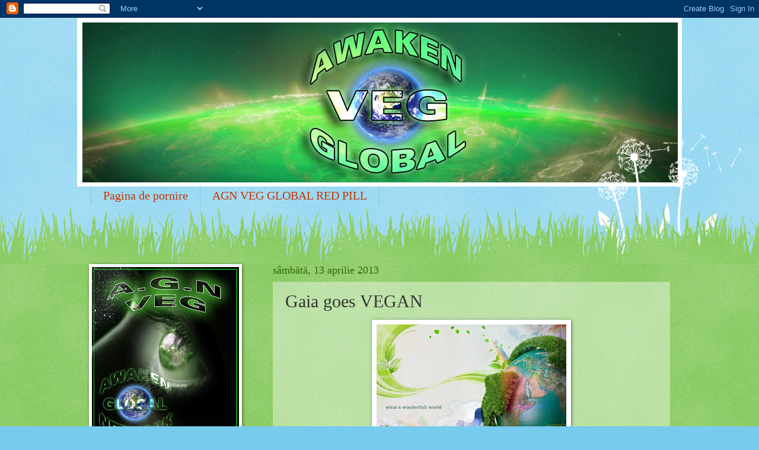

--- FILE ---
content_type: text/html; charset=UTF-8
request_url: http://agnvegglobal.blogspot.com/2013/04/gaia-goes-vegan.html
body_size: 43124
content:
<!DOCTYPE html>
<html class='v2' dir='ltr' lang='ro'>
<head>
<link href='https://www.blogger.com/static/v1/widgets/335934321-css_bundle_v2.css' rel='stylesheet' type='text/css'/>
<meta content='width=1100' name='viewport'/>
<meta content='text/html; charset=UTF-8' http-equiv='Content-Type'/>
<meta content='blogger' name='generator'/>
<link href='http://agnvegglobal.blogspot.com/favicon.ico' rel='icon' type='image/x-icon'/>
<link href='http://agnvegglobal.blogspot.com/2013/04/gaia-goes-vegan.html' rel='canonical'/>
<link rel="alternate" type="application/atom+xml" title="AGN VEG GLOBAL - Atom" href="http://agnvegglobal.blogspot.com/feeds/posts/default" />
<link rel="alternate" type="application/rss+xml" title="AGN VEG GLOBAL - RSS" href="http://agnvegglobal.blogspot.com/feeds/posts/default?alt=rss" />
<link rel="service.post" type="application/atom+xml" title="AGN VEG GLOBAL - Atom" href="https://www.blogger.com/feeds/3564131408446803338/posts/default" />

<link rel="alternate" type="application/atom+xml" title="AGN VEG GLOBAL - Atom" href="http://agnvegglobal.blogspot.com/feeds/1737033888815307898/comments/default" />
<!--Can't find substitution for tag [blog.ieCssRetrofitLinks]-->
<link href='https://blogger.googleusercontent.com/img/b/R29vZ2xl/AVvXsEieeno7NrulGO4OkXYgaRYL1arTwJrrYtHPr2Yu4TpxVAmNJE-dnBcybCSgkzXmeP323lJVQwkzSQduWL8FcNkfn6pYeJEte0fwM_jOQ64RfjzD4DjHDTA4NUOlF4unUWczOWYSkiYlSew/s320/154571_337352682998463_196013200465746_876569_735446921_n.jpg' rel='image_src'/>
<meta content='http://agnvegglobal.blogspot.com/2013/04/gaia-goes-vegan.html' property='og:url'/>
<meta content='Gaia goes VEGAN' property='og:title'/>
<meta content='     We KNOW our world is SPIRITually EVOLving (going VEGAN) when:     POLITICAL Parties for ANIMALS rights being created     Multimillionai...' property='og:description'/>
<meta content='https://blogger.googleusercontent.com/img/b/R29vZ2xl/AVvXsEieeno7NrulGO4OkXYgaRYL1arTwJrrYtHPr2Yu4TpxVAmNJE-dnBcybCSgkzXmeP323lJVQwkzSQduWL8FcNkfn6pYeJEte0fwM_jOQ64RfjzD4DjHDTA4NUOlF4unUWczOWYSkiYlSew/w1200-h630-p-k-no-nu/154571_337352682998463_196013200465746_876569_735446921_n.jpg' property='og:image'/>
<title>AGN VEG GLOBAL: Gaia goes VEGAN</title>
<style id='page-skin-1' type='text/css'><!--
/*
-----------------------------------------------
Blogger Template Style
Name:     Watermark
Designer: Josh Peterson
URL:      www.noaesthetic.com
----------------------------------------------- */
/* Variable definitions
====================
<Variable name="keycolor" description="Main Color" type="color" default="#c0a154"/>
<Group description="Page Text" selector="body">
<Variable name="body.font" description="Font" type="font"
default="normal normal 14px Arial, Tahoma, Helvetica, FreeSans, sans-serif"/>
<Variable name="body.text.color" description="Text Color" type="color" default="#333333"/>
</Group>
<Group description="Backgrounds" selector=".main-inner">
<Variable name="body.background.color" description="Outer Background" type="color" default="#c0a154"/>
<Variable name="footer.background.color" description="Footer Background" type="color" default="transparent"/>
</Group>
<Group description="Links" selector=".main-inner">
<Variable name="link.color" description="Link Color" type="color" default="#cc3300"/>
<Variable name="link.visited.color" description="Visited Color" type="color" default="#993322"/>
<Variable name="link.hover.color" description="Hover Color" type="color" default="#ff3300"/>
</Group>
<Group description="Blog Title" selector=".header h1">
<Variable name="header.font" description="Title Font" type="font"
default="normal normal 60px Georgia, Utopia, 'Palatino Linotype', Palatino, serif"/>
<Variable name="header.text.color" description="Title Color" type="color" default="#ffffff" />
</Group>
<Group description="Blog Description" selector=".header .description">
<Variable name="description.text.color" description="Description Color" type="color"
default="#997755" />
</Group>
<Group description="Tabs Text" selector=".tabs-inner .widget li a">
<Variable name="tabs.font" description="Font" type="font"
default="normal normal 20px Georgia, Utopia, 'Palatino Linotype', Palatino, serif"/>
<Variable name="tabs.text.color" description="Text Color" type="color" default="#cc3300"/>
<Variable name="tabs.selected.text.color" description="Selected Color" type="color" default="#000000"/>
</Group>
<Group description="Tabs Background" selector=".tabs-outer .PageList">
<Variable name="tabs.background.color" description="Background Color" type="color" default="transparent"/>
<Variable name="tabs.separator.color" description="Separator Color" type="color" default="#77ccee"/>
</Group>
<Group description="Date Header" selector="h2.date-header">
<Variable name="date.font" description="Font" type="font"
default="normal normal 16px Arial, Tahoma, Helvetica, FreeSans, sans-serif"/>
<Variable name="date.text.color" description="Text Color" type="color" default="#997755"/>
</Group>
<Group description="Post" selector="h3.post-title, .comments h4">
<Variable name="post.title.font" description="Title Font" type="font"
default="normal normal 30px Georgia, Utopia, 'Palatino Linotype', Palatino, serif"/>
<Variable name="post.background.color" description="Background Color" type="color" default="transparent"/>
<Variable name="post.border.color" description="Border Color" type="color" default="#ccbb99" />
</Group>
<Group description="Post Footer" selector=".post-footer">
<Variable name="post.footer.text.color" description="Text Color" type="color" default="#997755"/>
</Group>
<Group description="Gadgets" selector="h2">
<Variable name="widget.title.font" description="Title Font" type="font"
default="normal normal 20px Georgia, Utopia, 'Palatino Linotype', Palatino, serif"/>
<Variable name="widget.title.text.color" description="Title Color" type="color" default="#000000"/>
<Variable name="widget.alternate.text.color" description="Alternate Color" type="color" default="#777777"/>
</Group>
<Group description="Footer" selector=".footer-inner">
<Variable name="footer.text.color" description="Text Color" type="color" default="#333333"/>
<Variable name="footer.widget.title.text.color" description="Gadget Title Color" type="color" default="#336600"/>
</Group>
<Group description="Footer Links" selector=".footer-inner">
<Variable name="footer.link.color" description="Link Color" type="color" default="#cc3300"/>
<Variable name="footer.link.visited.color" description="Visited Color" type="color" default="#993322"/>
<Variable name="footer.link.hover.color" description="Hover Color" type="color" default="#ff3300"/>
</Group>
<Variable name="body.background" description="Body Background" type="background"
color="#77ccee" default="$(color) url(http://www.blogblog.com/1kt/watermark/body_background_birds.png) repeat scroll top left"/>
<Variable name="body.background.overlay" description="Overlay Background" type="background" color="#77ccee"
default="transparent url(http://www.blogblog.com/1kt/watermark/body_overlay_birds.png) no-repeat scroll top right"/>
<Variable name="body.background.overlay.height" description="Overlay Background Height" type="length" default="121px"/>
<Variable name="tabs.background.inner" description="Tabs Background Inner" type="url" default="none"/>
<Variable name="tabs.background.outer" description="Tabs Background Outer" type="url" default="none"/>
<Variable name="tabs.border.size" description="Tabs Border Size" type="length" default="0"/>
<Variable name="tabs.shadow.spread" description="Tabs Shadow Spread" type="length" default="0"/>
<Variable name="main.padding.top" description="Main Padding Top" type="length" default="30px"/>
<Variable name="main.cap.height" description="Main Cap Height" type="length" default="0"/>
<Variable name="main.cap.image" description="Main Cap Image" type="url" default="none"/>
<Variable name="main.cap.overlay" description="Main Cap Overlay" type="url" default="none"/>
<Variable name="main.background" description="Main Background" type="background"
default="transparent none no-repeat scroll top left"/>
<Variable name="post.background.url" description="Post Background URL" type="url"
default="url(http://www.blogblog.com/1kt/watermark/post_background_birds.png)"/>
<Variable name="post.border.size" description="Post Border Size" type="length" default="1px"/>
<Variable name="post.border.style" description="Post Border Style" type="string" default="dotted"/>
<Variable name="post.shadow.spread" description="Post Shadow Spread" type="length" default="0"/>
<Variable name="footer.background" description="Footer Background" type="background"
color="#331100" default="$(color) url(http://www.blogblog.com/1kt/watermark/body_background_navigator.png) repeat scroll top left"/>
<Variable name="mobile.background.overlay" description="Mobile Background Overlay" type="string"
default="transparent none repeat scroll top left"/>
<Variable name="startSide" description="Side where text starts in blog language" type="automatic" default="left"/>
<Variable name="endSide" description="Side where text ends in blog language" type="automatic" default="right"/>
*/
/* Use this with templates/1ktemplate-*.html */
/* Content
----------------------------------------------- */
body {
font: normal normal 15px Georgia, Utopia, 'Palatino Linotype', Palatino, serif;
color: #333333;
background: #77ccee url(http://www.blogblog.com/1kt/watermark/body_background_flower.png) repeat scroll top left;
}
html body .content-outer {
min-width: 0;
max-width: 100%;
width: 100%;
}
.content-outer {
font-size: 92%;
}
a:link {
text-decoration:none;
color: #cc3300;
}
a:visited {
text-decoration:none;
color: #993322;
}
a:hover {
text-decoration:underline;
color: #ff3300;
}
.body-fauxcolumns .cap-top {
margin-top: 30px;
background: transparent none no-repeat scroll top left;
height: 0;
}
.content-inner {
padding: 0;
}
/* Header
----------------------------------------------- */
.header-inner .Header .titlewrapper,
.header-inner .Header .descriptionwrapper {
padding-left: 20px;
padding-right: 20px;
}
.Header h1 {
font: italic bold 60px Georgia, Utopia, 'Palatino Linotype', Palatino, serif;
color: #336600;
text-shadow: 2px 2px rgba(0, 0, 0, .1);
}
.Header h1 a {
color: #336600;
}
.Header .description {
font-size: 140%;
color: #5588aa;
}
/* Tabs
----------------------------------------------- */
.tabs-inner .section {
margin: 0 20px;
}
.tabs-inner .PageList, .tabs-inner .LinkList, .tabs-inner .Labels {
margin-left: -11px;
margin-right: -11px;
background-color: transparent;
border-top: 0 solid #ffffff;
border-bottom: 0 solid #ffffff;
-moz-box-shadow: 0 0 0 rgba(0, 0, 0, .3);
-webkit-box-shadow: 0 0 0 rgba(0, 0, 0, .3);
-goog-ms-box-shadow: 0 0 0 rgba(0, 0, 0, .3);
box-shadow: 0 0 0 rgba(0, 0, 0, .3);
}
.tabs-inner .PageList .widget-content,
.tabs-inner .LinkList .widget-content,
.tabs-inner .Labels .widget-content {
margin: -3px -11px;
background: transparent none  no-repeat scroll right;
}
.tabs-inner .widget ul {
padding: 2px 25px;
max-height: 34px;
background: transparent none no-repeat scroll left;
}
.tabs-inner .widget li {
border: none;
}
.tabs-inner .widget li a {
display: inline-block;
padding: .25em 1em;
font: normal normal 20px Georgia, Utopia, 'Palatino Linotype', Palatino, serif;
color: #cc3300;
border-right: 1px solid #77ccee;
}
.tabs-inner .widget li:first-child a {
border-left: 1px solid #77ccee;
}
.tabs-inner .widget li.selected a, .tabs-inner .widget li a:hover {
color: #000000;
}
/* Headings
----------------------------------------------- */
h2 {
font: normal normal 20px Georgia, Utopia, 'Palatino Linotype', Palatino, serif;
color: #336600;
margin: 0 0 .5em;
}
h2.date-header {
font: normal normal 18px Georgia, Utopia, 'Palatino Linotype', Palatino, serif;
color: #336600;
}
/* Main
----------------------------------------------- */
.main-inner .column-center-inner,
.main-inner .column-left-inner,
.main-inner .column-right-inner {
padding: 0 5px;
}
.main-outer {
margin-top: 100px;
background: #66bb33 url(http://www.blogblog.com/1kt/watermark/body_background_flower.png) repeat scroll top center;
}
.main-inner {
padding-top: 0;
}
.main-cap-top {
position: relative;
}
.main-cap-top .cap-right {
position: absolute;
height: 100px;
width: 100%;
bottom: 0;
background: transparent url(http://www.blogblog.com/1kt/watermark/main_cap_flower.png) repeat-x scroll bottom center;
}
.main-cap-top .cap-left {
position: absolute;
height: 245px;
width: 280px;
right: 0;
bottom: 0;
background: transparent url(http://www.blogblog.com/1kt/watermark/main_overlay_flower.png) no-repeat scroll bottom left;
}
/* Posts
----------------------------------------------- */
.post-outer {
padding: 15px 20px;
margin: 0 0 25px;
background: transparent url(http://www.blogblog.com/1kt/watermark/post_background_birds.png) repeat scroll top left;
_background-image: none;
border: dotted 1px transparent;
-moz-box-shadow: 0 0 0 rgba(0, 0, 0, .1);
-webkit-box-shadow: 0 0 0 rgba(0, 0, 0, .1);
-goog-ms-box-shadow: 0 0 0 rgba(0, 0, 0, .1);
box-shadow: 0 0 0 rgba(0, 0, 0, .1);
}
h3.post-title {
font: normal normal 30px Georgia, Utopia, 'Palatino Linotype', Palatino, serif;
margin: 0;
}
.comments h4 {
font: normal normal 30px Georgia, Utopia, 'Palatino Linotype', Palatino, serif;
margin: 1em 0 0;
}
.post-body {
font-size: 105%;
line-height: 1.5;
position: relative;
}
.post-header {
margin: 0 0 1em;
color: #997755;
}
.post-footer {
margin: 10px 0 0;
padding: 10px 0 0;
color: #997755;
border-top: dashed 1px #777777;
}
#blog-pager {
font-size: 140%
}
#comments .comment-author {
padding-top: 1.5em;
border-top: dashed 1px #777777;
background-position: 0 1.5em;
}
#comments .comment-author:first-child {
padding-top: 0;
border-top: none;
}
.avatar-image-container {
margin: .2em 0 0;
}
/* Widgets
----------------------------------------------- */
.widget ul, .widget #ArchiveList ul.flat {
padding: 0;
list-style: none;
}
.widget ul li, .widget #ArchiveList ul.flat li {
padding: .35em 0;
text-indent: 0;
border-top: dashed 1px #777777;
}
.widget ul li:first-child, .widget #ArchiveList ul.flat li:first-child {
border-top: none;
}
.widget .post-body ul {
list-style: disc;
}
.widget .post-body ul li {
border: none;
}
.widget .zippy {
color: #777777;
}
.post-body img, .post-body .tr-caption-container, .Profile img, .Image img,
.BlogList .item-thumbnail img {
padding: 5px;
background: #fff;
-moz-box-shadow: 1px 1px 5px rgba(0, 0, 0, .5);
-webkit-box-shadow: 1px 1px 5px rgba(0, 0, 0, .5);
-goog-ms-box-shadow: 1px 1px 5px rgba(0, 0, 0, .5);
box-shadow: 1px 1px 5px rgba(0, 0, 0, .5);
}
.post-body img, .post-body .tr-caption-container {
padding: 8px;
}
.post-body .tr-caption-container {
color: #333333;
}
.post-body .tr-caption-container img {
padding: 0;
background: transparent;
border: none;
-moz-box-shadow: 0 0 0 rgba(0, 0, 0, .1);
-webkit-box-shadow: 0 0 0 rgba(0, 0, 0, .1);
-goog-ms-box-shadow: 0 0 0 rgba(0, 0, 0, .1);
box-shadow: 0 0 0 rgba(0, 0, 0, .1);
}
/* Footer
----------------------------------------------- */
.footer-outer {
color:#ffffff;
background: #331100 url(http://www.blogblog.com/1kt/watermark/body_background_navigator.png) repeat scroll top left;
}
.footer-outer a {
color: #ffdd99;
}
.footer-outer a:visited {
color: #eecc77;
}
.footer-outer a:hover {
color: #ffffcc;
}
.footer-outer .widget h2 {
color: #ffffff;
}
/* Mobile
----------------------------------------------- */
body.mobile  {
background-size: 100% auto;
}
.mobile .body-fauxcolumn-outer {
background: transparent none repeat scroll top left;
}
html .mobile .mobile-date-outer {
border-bottom: none;
background: transparent url(http://www.blogblog.com/1kt/watermark/post_background_birds.png) repeat scroll top left;
_background-image: none;
margin-bottom: 10px;
}
.mobile .main-cap-top {
z-index: -1;
}
.mobile .content-outer {
font-size: 100%;
}
.mobile .post-outer {
padding: 10px;
}
.mobile .main-cap-top .cap-left {
background: transparent none no-repeat scroll bottom left;
}
.mobile .body-fauxcolumns .cap-top {
margin: 0;
}
.mobile-link-button {
background: transparent url(http://www.blogblog.com/1kt/watermark/post_background_birds.png) repeat scroll top left;
}
.mobile-link-button a:link, .mobile-link-button a:visited {
color: #cc3300;
}
.mobile-index-date .date-header {
color: #336600;
}
.mobile-index-contents {
color: #333333;
}
.mobile .tabs-inner .section {
margin: 0;
}
.mobile .tabs-inner .PageList {
margin-left: 0;
margin-right: 0;
}
.mobile .tabs-inner .PageList .widget-content {
margin: 0;
color: #000000;
background: transparent url(http://www.blogblog.com/1kt/watermark/post_background_birds.png) repeat scroll top left;
}
.mobile .tabs-inner .PageList .widget-content .pagelist-arrow {
border-left: 1px solid #77ccee;
}

--></style>
<style id='template-skin-1' type='text/css'><!--
body {
min-width: 1020px;
}
.content-outer, .content-fauxcolumn-outer, .region-inner {
min-width: 1020px;
max-width: 1020px;
_width: 1020px;
}
.main-inner .columns {
padding-left: 310px;
padding-right: 0px;
}
.main-inner .fauxcolumn-center-outer {
left: 310px;
right: 0px;
/* IE6 does not respect left and right together */
_width: expression(this.parentNode.offsetWidth -
parseInt("310px") -
parseInt("0px") + 'px');
}
.main-inner .fauxcolumn-left-outer {
width: 310px;
}
.main-inner .fauxcolumn-right-outer {
width: 0px;
}
.main-inner .column-left-outer {
width: 310px;
right: 100%;
margin-left: -310px;
}
.main-inner .column-right-outer {
width: 0px;
margin-right: -0px;
}
#layout {
min-width: 0;
}
#layout .content-outer {
min-width: 0;
width: 800px;
}
#layout .region-inner {
min-width: 0;
width: auto;
}
body#layout div.add_widget {
padding: 8px;
}
body#layout div.add_widget a {
margin-left: 32px;
}
--></style>
<link href='https://www.blogger.com/dyn-css/authorization.css?targetBlogID=3564131408446803338&amp;zx=18ef33d3-ab5c-4d3a-9ce0-fae37012ef4b' media='none' onload='if(media!=&#39;all&#39;)media=&#39;all&#39;' rel='stylesheet'/><noscript><link href='https://www.blogger.com/dyn-css/authorization.css?targetBlogID=3564131408446803338&amp;zx=18ef33d3-ab5c-4d3a-9ce0-fae37012ef4b' rel='stylesheet'/></noscript>
<meta name='google-adsense-platform-account' content='ca-host-pub-1556223355139109'/>
<meta name='google-adsense-platform-domain' content='blogspot.com'/>

</head>
<body class='loading'>
<div class='navbar section' id='navbar' name='Navbar'><div class='widget Navbar' data-version='1' id='Navbar1'><script type="text/javascript">
    function setAttributeOnload(object, attribute, val) {
      if(window.addEventListener) {
        window.addEventListener('load',
          function(){ object[attribute] = val; }, false);
      } else {
        window.attachEvent('onload', function(){ object[attribute] = val; });
      }
    }
  </script>
<div id="navbar-iframe-container"></div>
<script type="text/javascript" src="https://apis.google.com/js/platform.js"></script>
<script type="text/javascript">
      gapi.load("gapi.iframes:gapi.iframes.style.bubble", function() {
        if (gapi.iframes && gapi.iframes.getContext) {
          gapi.iframes.getContext().openChild({
              url: 'https://www.blogger.com/navbar/3564131408446803338?po\x3d1737033888815307898\x26origin\x3dhttp://agnvegglobal.blogspot.com',
              where: document.getElementById("navbar-iframe-container"),
              id: "navbar-iframe"
          });
        }
      });
    </script><script type="text/javascript">
(function() {
var script = document.createElement('script');
script.type = 'text/javascript';
script.src = '//pagead2.googlesyndication.com/pagead/js/google_top_exp.js';
var head = document.getElementsByTagName('head')[0];
if (head) {
head.appendChild(script);
}})();
</script>
</div></div>
<div class='body-fauxcolumns'>
<div class='fauxcolumn-outer body-fauxcolumn-outer'>
<div class='cap-top'>
<div class='cap-left'></div>
<div class='cap-right'></div>
</div>
<div class='fauxborder-left'>
<div class='fauxborder-right'></div>
<div class='fauxcolumn-inner'>
</div>
</div>
<div class='cap-bottom'>
<div class='cap-left'></div>
<div class='cap-right'></div>
</div>
</div>
</div>
<div class='content'>
<div class='content-fauxcolumns'>
<div class='fauxcolumn-outer content-fauxcolumn-outer'>
<div class='cap-top'>
<div class='cap-left'></div>
<div class='cap-right'></div>
</div>
<div class='fauxborder-left'>
<div class='fauxborder-right'></div>
<div class='fauxcolumn-inner'>
</div>
</div>
<div class='cap-bottom'>
<div class='cap-left'></div>
<div class='cap-right'></div>
</div>
</div>
</div>
<div class='content-outer'>
<div class='content-cap-top cap-top'>
<div class='cap-left'></div>
<div class='cap-right'></div>
</div>
<div class='fauxborder-left content-fauxborder-left'>
<div class='fauxborder-right content-fauxborder-right'></div>
<div class='content-inner'>
<header>
<div class='header-outer'>
<div class='header-cap-top cap-top'>
<div class='cap-left'></div>
<div class='cap-right'></div>
</div>
<div class='fauxborder-left header-fauxborder-left'>
<div class='fauxborder-right header-fauxborder-right'></div>
<div class='region-inner header-inner'>
<div class='header section' id='header' name='Antet'><div class='widget Header' data-version='1' id='Header1'>
<div id='header-inner'>
<a href='http://agnvegglobal.blogspot.com/' style='display: block'>
<img alt='AGN VEG GLOBAL' height='285px; ' id='Header1_headerimg' src='https://blogger.googleusercontent.com/img/b/R29vZ2xl/AVvXsEgQFbNo8VtawOjQkNbuwCelT13yG6biKS79AMLFeyn_LsHW3cb1a8zUs4yDXJMtQ1WNn9wKbVEDKdj6XVm7ia4ip9vPWAcfD2nhSpE_umzxmTCRVWuOwRjpz5_6zjiOMGY3HmgkKuJbyAbh/s1600/BANNER+AGN+VEG2+copy.jpg' style='display: block' width='1020px; '/>
</a>
</div>
</div></div>
</div>
</div>
<div class='header-cap-bottom cap-bottom'>
<div class='cap-left'></div>
<div class='cap-right'></div>
</div>
</div>
</header>
<div class='tabs-outer'>
<div class='tabs-cap-top cap-top'>
<div class='cap-left'></div>
<div class='cap-right'></div>
</div>
<div class='fauxborder-left tabs-fauxborder-left'>
<div class='fauxborder-right tabs-fauxborder-right'></div>
<div class='region-inner tabs-inner'>
<div class='tabs section' id='crosscol' name='Coloana transversală'><div class='widget PageList' data-version='1' id='PageList1'>
<h2>Home</h2>
<div class='widget-content'>
<ul>
<li>
<a href='http://agnvegglobal.blogspot.com/'>Pagina de pornire</a>
</li>
<li>
<a href='http://agnvegglobal.blogspot.com/p/agn-veg-global-red-pill.html'>AGN VEG GLOBAL RED PILL</a>
</li>
</ul>
<div class='clear'></div>
</div>
</div></div>
<div class='tabs no-items section' id='crosscol-overflow' name='Cross-Column 2'></div>
</div>
</div>
<div class='tabs-cap-bottom cap-bottom'>
<div class='cap-left'></div>
<div class='cap-right'></div>
</div>
</div>
<div class='main-outer'>
<div class='main-cap-top cap-top'>
<div class='cap-left'></div>
<div class='cap-right'></div>
</div>
<div class='fauxborder-left main-fauxborder-left'>
<div class='fauxborder-right main-fauxborder-right'></div>
<div class='region-inner main-inner'>
<div class='columns fauxcolumns'>
<div class='fauxcolumn-outer fauxcolumn-center-outer'>
<div class='cap-top'>
<div class='cap-left'></div>
<div class='cap-right'></div>
</div>
<div class='fauxborder-left'>
<div class='fauxborder-right'></div>
<div class='fauxcolumn-inner'>
</div>
</div>
<div class='cap-bottom'>
<div class='cap-left'></div>
<div class='cap-right'></div>
</div>
</div>
<div class='fauxcolumn-outer fauxcolumn-left-outer'>
<div class='cap-top'>
<div class='cap-left'></div>
<div class='cap-right'></div>
</div>
<div class='fauxborder-left'>
<div class='fauxborder-right'></div>
<div class='fauxcolumn-inner'>
</div>
</div>
<div class='cap-bottom'>
<div class='cap-left'></div>
<div class='cap-right'></div>
</div>
</div>
<div class='fauxcolumn-outer fauxcolumn-right-outer'>
<div class='cap-top'>
<div class='cap-left'></div>
<div class='cap-right'></div>
</div>
<div class='fauxborder-left'>
<div class='fauxborder-right'></div>
<div class='fauxcolumn-inner'>
</div>
</div>
<div class='cap-bottom'>
<div class='cap-left'></div>
<div class='cap-right'></div>
</div>
</div>
<!-- corrects IE6 width calculation -->
<div class='columns-inner'>
<div class='column-center-outer'>
<div class='column-center-inner'>
<div class='main section' id='main' name='Număr de telefon principal'><div class='widget Blog' data-version='1' id='Blog1'>
<div class='blog-posts hfeed'>

          <div class="date-outer">
        
<h2 class='date-header'><span>sâmbătă, 13 aprilie 2013</span></h2>

          <div class="date-posts">
        
<div class='post-outer'>
<div class='post hentry'>
<a name='1737033888815307898'></a>
<h3 class='post-title entry-title'>
Gaia goes VEGAN
</h3>
<div class='post-header'>
<div class='post-header-line-1'></div>
</div>
<div class='post-body entry-content' id='post-body-1737033888815307898'>
<div class="separator" style="clear: both; text-align: center;">
<a href="https://blogger.googleusercontent.com/img/b/R29vZ2xl/AVvXsEieeno7NrulGO4OkXYgaRYL1arTwJrrYtHPr2Yu4TpxVAmNJE-dnBcybCSgkzXmeP323lJVQwkzSQduWL8FcNkfn6pYeJEte0fwM_jOQ64RfjzD4DjHDTA4NUOlF4unUWczOWYSkiYlSew/s1600/154571_337352682998463_196013200465746_876569_735446921_n.jpg" imageanchor="1" style="margin-left: 1em; margin-right: 1em;"><img border="0" bua="true" height="204" src="https://blogger.googleusercontent.com/img/b/R29vZ2xl/AVvXsEieeno7NrulGO4OkXYgaRYL1arTwJrrYtHPr2Yu4TpxVAmNJE-dnBcybCSgkzXmeP323lJVQwkzSQduWL8FcNkfn6pYeJEte0fwM_jOQ64RfjzD4DjHDTA4NUOlF4unUWczOWYSkiYlSew/s320/154571_337352682998463_196013200465746_876569_735446921_n.jpg" width="320" /></a></div>
<div class="MsoNormal" style="margin: 0in 0in 10pt;">
<br /></div>
<div class="MsoNormal" style="margin: 0in 0in 10pt;">
<b style="mso-bidi-font-weight: normal;"><i style="mso-bidi-font-style: normal;"><span style="color: #cc00ff; font-family: Consolas; font-size: 14pt; line-height: 115%; mso-bidi-font-size: 11.0pt;">We KNOW our world is&nbsp;SPIRITually EVOLving (going VEGAN)&nbsp;when:<o:p></o:p></span></i></b></div>
<div class="MsoNormal" style="margin: 0in 0in 10pt;">
<br /></div>
<div class="MsoNormal" style="margin: 0in 0in 10pt;">
<b style="mso-bidi-font-weight: normal;"><i style="mso-bidi-font-style: normal;"><span style="color: #cc00ff; font-family: Consolas; font-size: 14pt; line-height: 115%; mso-bidi-font-size: 11.0pt;">POLITICAL Parties for ANIMALS rights being created<o:p></o:p></span></i></b></div>
<div class="MsoNormal" style="margin: 0in 0in 10pt;">
<br /></div>
<div class="MsoNormal" style="margin: 0in 0in 10pt;">
<b style="mso-bidi-font-weight: normal;"><span style="color: #ff0066; font-family: Consolas; font-size: 14pt; line-height: 115%; mso-bidi-font-size: 11.0pt;">Multimillionaires CEO bankers become animal rights activists and world healing philanthropists<o:p></o:p></span></b></div>
<div class="MsoNormal" style="margin: 0in 0in 10pt;">
<br /></div>
<div class="MsoNormal" style="margin: 0in 0in 10pt;">
<b style="mso-bidi-font-weight: normal;"><span style="color: #6600ff; font-family: Consolas; font-size: 14pt; line-height: 115%; mso-bidi-font-size: 11.0pt;">When prisoners, prison guards and ex soldiers go VEG <o:p></o:p></span></b></div>
<div class="MsoNormal" style="margin: 0in 0in 10pt;">
<br /></div>
<div class="MsoNoSpacing" style="margin: 0in 0in 0pt;">
<b style="mso-bidi-font-weight: normal;"><span style="color: #ff0066; font-family: Consolas; font-size: 14pt; mso-bidi-font-size: 11.0pt;">Animal food industries around the world go bankrupt, <strong><span style="font-family: Consolas; mso-bidi-font-family: 'Times New Roman'; mso-bidi-theme-font: minor-bidi;">OLD food industries go extinct while NEW ones are born<o:p></o:p></span></strong></span></b></div>
<div class="MsoNormal" style="margin: 0in 0in 10pt;">
<br /></div>
<div class="MsoNormal" style="margin: 0in 0in 10pt;">
<b style="mso-bidi-font-weight: normal;"><span style="color: #9900cc; font-family: Consolas; font-size: 14pt; line-height: 115%; mso-bidi-font-size: 11.0pt;">When politicians go vegan<o:p></o:p></span></b></div>
<div class="MsoNormal" style="margin: 0in 0in 10pt;">
<b style="mso-bidi-font-weight: normal;"><span style="color: #d60093; font-family: Consolas; font-size: 14pt; line-height: 115%; mso-bidi-font-size: 11.0pt;">When media goes vegan<o:p></o:p></span></b></div>
<div class="MsoNormal" style="margin: 0in 0in 10pt;">
<b style="mso-bidi-font-weight: normal;"><span style="color: #6600ff; font-family: Consolas; font-size: 14pt; line-height: 115%; mso-bidi-font-size: 11.0pt;">When Hollywood goes vegan <o:p></o:p></span></b></div>
<div class="MsoNormal" style="margin: 0in 0in 10pt;">
<br /></div>
<div class="MsoNormal" style="margin: 0in 0in 10pt;">
<b style="mso-bidi-font-weight: normal;"><span style="color: #d60093; font-family: Consolas; font-size: 14pt; line-height: 115%; mso-bidi-font-size: 11.0pt;">When Mike Tyson, NFL players, Olympic athletes, long time professional</span></b><b style="mso-bidi-font-weight: normal;"><span style="color: #cc00ff; font-family: Consolas; font-size: 14pt; line-height: 115%; mso-bidi-font-size: 11.0pt;"> </span></b><b style="mso-bidi-font-weight: normal;"><span style="color: #d60093; font-family: Consolas; font-size: 14pt; line-height: 115%; mso-bidi-font-size: 11.0pt;">bodybuilders and sports people go vegan</span></b><b style="mso-bidi-font-weight: normal;"><span style="color: #cc00ff; font-family: Consolas; font-size: 14pt; line-height: 115%; mso-bidi-font-size: 11.0pt;"> <o:p></o:p></span></b></div>
<div class="MsoNormal" style="margin: 0in 0in 10pt;">
<br /></div>
<div class="MsoNoSpacing" style="margin: 0in 0in 0pt;">
<b style="mso-bidi-font-weight: normal;"><i style="mso-bidi-font-style: normal;"><span style="color: #9900ff; font-family: Consolas; font-size: 14pt; mso-bidi-font-size: 11.0pt;">When NASA goes vegan<o:p></o:p></span></i></b></div>
<div class="MsoNoSpacing" style="margin: 0in 0in 0pt;">
<br /></div>
<div class="MsoNoSpacing" style="margin: 0in 0in 0pt;">
<b style="mso-bidi-font-weight: normal;"><span style="color: magenta; font-family: Consolas; font-size: 14pt; mso-bidi-font-size: 11.0pt;">When ex-animal farmers go vegan and become ANIMAL RIGHTS activists<o:p></o:p></span></b></div>
<div class="MsoNormal" style="margin: 0in 0in 10pt;">
<br /></div>
<div class="MsoNormal" style="margin: 0in 0in 10pt;">
<b style="mso-bidi-font-weight: normal;"><span style="color: #ff0066; font-family: Consolas; font-size: 14pt; line-height: 115%; mso-bidi-font-size: 11.0pt;">When catholic priests and Christian organizations go VEG<o:p></o:p></span></b></div>
<b style="mso-bidi-font-weight: normal;"><i style="mso-bidi-font-style: normal;"><span style="color: #cc00cc; font-family: Consolas; font-size: 16pt; mso-bidi-font-size: 12.0pt;">When we learn that Jesus was VEG<o:p></o:p></span></i></b><br />
<br />
<br />
<div class="MsoNormal" style="margin: 0in 0in 10pt;">
<b style="mso-bidi-font-weight: normal;"><span style="color: #0066ff; font-family: Consolas; font-size: 14pt; line-height: 115%; mso-bidi-font-size: 11.0pt;">When THOUSANDS of doctors go VEG<o:p></o:p></span></b></div>
<div class="MsoNoSpacing" style="margin: 0in 0in 0pt;">
<br /></div>
<div class="MsoNoSpacing" style="margin: 0in 0in 0pt;">
<b style="mso-bidi-font-weight: normal;"><i style="mso-bidi-font-style: normal;"><span style="color: #cc00cc; font-family: Consolas; font-size: 14pt; mso-bidi-font-size: 11.0pt;">When ALL MEAT DIETS get debunked<o:p></o:p></span></i></b></div>
<div class="MsoNoSpacing" style="margin: 0in 0in 0pt;">
<br /></div>
<div class="MsoNoSpacing" style="margin: 0in 0in 0pt;">
<b style="mso-bidi-font-weight: normal;"><i style="mso-bidi-font-style: normal;"><span style="color: #9900cc; font-family: Consolas; font-size: 14pt; mso-bidi-font-size: 11.0pt;">When ALL of our food myths get debunked <o:p></o:p></span></i></b></div>
<br />
<b style="mso-bidi-font-weight: normal;"><span style="color: #cc00ff; font-family: Consolas; font-size: 14pt; mso-bidi-font-size: 12.0pt;">When we learn that VEGAN foods help humans heal from MENTAL illness <o:p></o:p></span></b><br />
<br />
<b style="mso-bidi-font-weight: normal;"><span style="color: #3333ff; font-family: Consolas; font-size: 14pt; mso-bidi-font-size: 12.0pt;">When we learn how people heal themselves from terminal dis-eases through ALL PLANT BASED diets <o:p></o:p></span></b><br />
<br />
<br />
<div class="MsoNoSpacing" style="margin: 0in 0in 0pt;">
<b style="mso-bidi-font-weight: normal;"><span style="color: #ff3399; font-family: Consolas; font-size: 14pt; mso-font-kerning: 18.0pt;">When Israel Goes Vegan<o:p></o:p></span></b></div>
<br />
<div class="MsoNoSpacing" style="margin: 0in 0in 0pt;">
<span class="fn"><b style="mso-bidi-font-weight: normal;"><span style="color: #9900cc; font-family: Consolas; font-size: 14pt;">When Neuroscientists Declare Animals Have&nbsp;Consciousness (dahh, what took them so long?)<o:p></o:p></span></b></span></div>
<div class="MsoNoSpacing" style="margin: 0in 0in 0pt;">
<br /></div>
<div class="MsoNormal" style="margin: 0in 0in 10pt;">
<b style="mso-bidi-font-weight: normal;"><span style="color: #cc00ff; font-family: Consolas; font-size: 14pt; line-height: 115%; mso-bidi-font-size: 11.0pt;">When<o:p></o:p></span></b></div>
<div class="MsoNoSpacing" style="margin: 0in 0in 0pt;">
<b><span style="color: blue; font-family: Consolas; font-size: 14pt; mso-bidi-font-family: 'Times New Roman'; mso-fareast-font-family: 'Times New Roman';">Schools are successfully experimenting with vegetarian meals<o:p></o:p></span></b></div>
<div class="MsoNormal" style="margin: 0in 0in 10pt;">
<br /></div>
<div class="MsoNormal" style="margin: 0in 0in 10pt;">
<b style="mso-bidi-font-weight: normal;"><span style="color: #cc00ff; font-family: Consolas; font-size: 14pt; line-height: 115%; mso-bidi-font-size: 11.0pt;">We have world&#8217;s FIRST PRAYER FLAG for animals being created<o:p></o:p></span></b></div>
<div class="MsoNormal" style="margin: 0in 0in 10pt;">
<br /></div>
<div class="MsoNormal" style="margin: 0in 0in 10pt;">
<b style="mso-bidi-font-weight: normal;"><span style="color: #d60093; font-family: Consolas; font-size: 14pt; line-height: 115%; mso-bidi-font-size: 11.0pt;">When we have world&#8217;s FIRST PRAYER CIRCLE for animals<o:p></o:p></span></b></div>
<div class="MsoNormal" style="margin: 0in 0in 10pt;">
<br /></div>
<div class="MsoNormal" style="margin: 0in 0in 10pt;">
<b style="mso-bidi-font-weight: normal;"><span style="color: #6600ff; font-family: Consolas; font-size: 14pt; line-height: 115%; mso-bidi-font-size: 11.0pt;">We have world&#8217;s FIRST VEGAN magazine<o:p></o:p></span></b></div>
<div class="MsoNormal" style="margin: 0in 0in 10pt;">
<br /></div>
<div class="MsoNormal" style="margin: 0in 0in 10pt;">
<b style="mso-bidi-font-weight: normal;"><span style="color: #ff33cc; font-family: Consolas; font-size: 14pt; line-height: 115%; mso-bidi-font-size: 11.0pt;">We have world&#8217;s FIRST VEGAN </span></b><b style="mso-bidi-font-weight: normal;"><span style="color: #ff33cc; font-family: Consolas; font-size: 14pt; line-height: 115%;">DATING site <o:p></o:p></span></b></div>
<div class="MsoNormal" style="margin: 0in 0in 10pt;">
<b style="mso-bidi-font-weight: normal;"><span style="color: #cc00ff; font-family: Consolas; font-size: 14pt; line-height: 115%; mso-bidi-font-size: 11.0pt;">When <o:p></o:p></span></b></div>
<div class="MsoNormal" style="margin: 0in 0in 10pt;">
<b style="mso-bidi-font-weight: normal;"><span style="color: #cc00ff; font-family: Consolas; font-size: 14pt; line-height: 115%; mso-bidi-font-size: 11.0pt;">We learn about VEGAN pregnancies, babies and healthy children springing out<o:p></o:p></span></b></div>
<div class="MsoNormal" style="margin: 0in 0in 10pt;">
<br /></div>
<div class="MsoNormal" style="margin: 0in 0in 10pt;">
<b style="mso-bidi-font-weight: normal;"><span style="color: #9900ff; font-family: Consolas; font-size: 14pt; line-height: 115%; mso-bidi-font-size: 11.0pt;">We learn about over 10,000 BREATHARIANS, BREATHARIANS&#8217; institute and BREATHARIAN pregnancy<o:p></o:p></span></b></div>
<div class="MsoNormal" style="margin: 0in 0in 10pt;">
<br /></div>
<div class="MsoNormal" style="margin: 0in 0in 10pt;">
<b style="mso-bidi-font-weight: normal;"><span style="color: #ff3399; font-family: Consolas; font-size: 14pt; line-height: 115%; mso-bidi-font-size: 11.0pt;">We learn about 50,000 VEGAN PETS in the UK alone (VEG PETS rEVOLution) <o:p></o:p></span></b></div>
<div class="MsoNormal" style="margin: 0in 0in 10pt;">
<br /></div>
<div class="MsoNormal" style="margin: 0in 0in 10pt;">
<b style="mso-bidi-font-weight: normal;"><span style="color: #d60093; font-family: Consolas; font-size: 14pt; line-height: 115%; mso-bidi-font-size: 11.0pt;">WHEN <o:p></o:p></span></b></div>
<div class="MsoNormal" style="margin: 0in 0in 10pt;">
<b style="mso-bidi-font-weight: normal;"><span style="color: #d60093; font-family: Consolas; font-size: 14pt; line-height: 115%; mso-bidi-font-size: 11.0pt;">We learn about world&#8217;s FIRST ALL VEGAN SUPERMARKET<o:p></o:p></span></b></div>
<div class="MsoNormal" style="margin: 0in 0in 10pt;">
<br /></div>
<div class="MsoNormal" style="margin: 0in 0in 10pt;">
<b style="mso-bidi-font-weight: normal;"><span style="color: blue; font-family: Consolas; font-size: 14pt; line-height: 115%; mso-bidi-font-size: 11.0pt;">About MacDonalds FIRST ALL VEG location <o:p></o:p></span></b></div>
<div class="MsoNormal" style="margin: 0in 0in 10pt;">
<b style="mso-bidi-font-weight: normal;"><span style="color: blue; font-family: Consolas; font-size: 14pt; line-height: 115%; mso-bidi-font-size: 11.0pt;">And its FIRST VEGAN meal in the UK <o:p></o:p></span></b></div>
<div class="MsoNormal" style="margin: 0in 0in 10pt;">
<br /></div>
<div class="MsoNoSpacing" style="margin: 0in 0in 0pt;">
<b style="mso-bidi-font-weight: normal;"><span style="color: #cc00cc; font-family: Consolas; font-size: 14pt;">When we have WORLD&#8217;S FIRST ALL VEGETARIAN concert<o:p></o:p></span></b></div>
<div class="MsoNoSpacing" style="margin: 0in 0in 0pt;">
<br /></div>
<div class="MsoNormal" style="margin: 0in 0in 10pt;">
<b style="mso-bidi-font-weight: normal;"><span style="color: magenta; font-family: Consolas; font-size: 14pt; line-height: 115%; mso-bidi-font-size: 11.0pt;">WHEN <o:p></o:p></span></b></div>
<div class="MsoNoSpacing" style="margin: 0in 0in 0pt;">
<b style="mso-bidi-font-weight: normal;"><span style="color: magenta; font-family: Consolas; font-size: 14pt; mso-bidi-font-size: 11.0pt;">We learn a</span></b><b style="mso-bidi-font-weight: normal;"><span style="color: magenta; font-family: Consolas; font-size: 14pt;">bout ALL VEGAN restaurant franchises <o:p></o:p></span></b></div>
<div class="MsoNoSpacing" style="margin: 0in 0in 0pt;">
<br /></div>
<div class="MsoNormal" style="margin: 0in 0in 10pt;">
<br /></div>
<div class="MsoNormal" style="margin: 0in 0in 10pt;">
<b style="mso-bidi-font-weight: normal;"><span style="color: #ff0066; font-family: Consolas; font-size: 14pt; line-height: 115%; mso-bidi-font-size: 11.0pt;">When ex-bullfighters become animal rights activists <span style="mso-spacerun: yes;">&nbsp;</span><o:p></o:p></span></b></div>
<div class="MsoNormal" style="margin: 0in 0in 10pt;">
<br /></div>
<div class="MsoNormal" style="margin: 0in 0in 10pt;">
<b style="mso-bidi-font-weight: normal;"><span style="color: #cc00ff; font-family: Consolas; font-size: 14pt; line-height: 115%; mso-bidi-font-size: 11.0pt;">When ALL VEGAN bakeries open up<o:p></o:p></span></b></div>
<div class="MsoNormal" style="margin: 0in 0in 10pt;">
<b style="mso-bidi-font-weight: normal;"><span style="color: #9900ff; font-family: Consolas; font-size: 14pt; line-height: 115%; mso-bidi-font-size: 11.0pt;">BETTY CROOK gets veganized<o:p></o:p></span></b></div>
<div class="MsoNormal" style="margin: 0in 0in 10pt;">
<br /></div>
<div class="MsoNormal" style="margin: 0in 0in 10pt;">
<b style="mso-bidi-font-weight: normal;"><span style="color: #ff3399; font-family: Consolas; font-size: 14pt; line-height: 115%; mso-bidi-font-size: 11.0pt;">When VEGAN WEDDINGS start mushrooming <o:p></o:p></span></b></div>
<div class="MsoNormal" style="margin: 0in 0in 10pt;">
<br /></div>
<div class="MsoNormal" style="margin: 0in 0in 10pt;">
<b style="mso-bidi-font-weight: normal;"><span style="color: magenta; font-family: Consolas; font-size: 14pt; line-height: 115%; mso-bidi-font-size: 11.0pt;">When HUMANS create non-humans ANIMAL LIBERATION rEVOLution<o:p></o:p></span></b></div>
<div class="MsoNormal" style="margin: 0in 0in 10pt;">
<b style="mso-bidi-font-weight: normal;"><span style="color: #cc00cc; font-family: Consolas; font-size: 14pt; line-height: 115%; mso-bidi-font-size: 11.0pt;">And<o:p></o:p></span></b></div>
<div class="MsoNormal" style="margin: 0in 0in 10pt;">
<span style="font-family: Consolas;"><a href="http://www.guardian.co.uk/world/bolivia" title="More from guardian.co.uk on Bolivia"><b style="mso-bidi-font-weight: normal;"><span style="color: #cc00ff; font-size: 14pt; line-height: 115%; mso-bidi-font-size: 11.0pt;">Bolivia</span></b></a></span><b style="mso-bidi-font-weight: normal;"><span style="color: #cc00ff; font-family: Consolas; font-size: 14pt; line-height: 115%; mso-bidi-font-size: 11.0pt;"> is set to pass the world's first laws granting all nature equal rights to humans<o:p></o:p></span></b></div>
<div class="MsoNormal" style="margin: 0in 0in 10pt;">
<br /></div>
<div class="MsoNormal" style="margin: 0in 0in 10pt;">
<b style="mso-bidi-font-weight: normal;"><span style="color: blue; font-family: Consolas; font-size: 14pt; line-height: 115%;">When BILLIONAIRES go VEG and invest in FOOD OF THE FUTURE<o:p></o:p></span></b></div>
<div class="MsoNormal" style="margin: 0in 0in 10pt;">
<b style="mso-bidi-font-weight: normal;"><span style="color: #cc00ff; font-family: Consolas; font-size: 14pt; line-height: 115%; mso-bidi-font-size: 11.0pt;">And <o:p></o:p></span></b></div>
<div class="MsoNormal" style="margin: 0in 0in 10pt;">
<b style="mso-bidi-font-weight: normal;"><span style="color: #cc00ff; font-family: Consolas; font-size: 14pt; line-height: 115%; mso-bidi-font-size: 11.0pt;">BUSINESS world goes VEG<o:p></o:p></span></b></div>
<div class="MsoNormal" style="margin: 0in 0in 10pt;">
<br /></div>
<div class="MsoNormal" style="margin: 0in 0in 10pt;">
<b style="mso-bidi-font-weight: normal;"><span style="color: #ff0066; font-family: Consolas; font-size: 14pt; line-height: 115%;">WHEN <o:p></o:p></span></b></div>
<div class="MsoNormal" style="margin: 0in 0in 10pt;">
<b style="mso-bidi-font-weight: normal;"><span style="color: #ff0066; font-family: Consolas; font-size: 14pt; line-height: 115%;">Elon Musk, US billionaire, co-founder of PayPal and considered one of America&#8217;s most respected private space entrepreneurs, announced plans to build a settlement for 80,000 people on Mars as long as the inhabitants are vegetarian. <o:p></o:p></span></b></div>
<div class="MsoNormal" style="margin: 0in 0in 10pt;">
<br /></div>
<div class="MsoNormal" style="margin: 0in 0in 10pt;">
<b style="mso-bidi-font-weight: normal;"><span style="color: #6600ff; font-family: Consolas; font-size: 14pt; line-height: 115%; mso-bidi-font-size: 11.0pt;">When COOKING channel goes VEG<o:p></o:p></span></b></div>
<div class="MsoNoSpacing" style="margin: 0in 0in 0pt;">
<br /></div>
<div class="MsoNoSpacing" style="margin: 0in 0in 0pt;">
<br /></div>
<div class="MsoNoSpacing" style="margin: 0in 0in 0pt;">
<b style="mso-bidi-font-weight: normal;"><span style="color: #ff33cc; font-family: Consolas; font-size: 14pt; mso-bidi-font-size: 11.0pt;">When<o:p></o:p></span></b></div>
<div class="MsoNoSpacing" style="margin: 0in 0in 0pt;">
<b><span style="color: #ff33cc; font-family: Consolas; font-size: 14pt; mso-font-kerning: 18.0pt;">World's First Vegetarian Shark Prefers Heads of Lettuce </span></b><b><span style="color: #ff33cc; font-family: Wingdings; font-size: 14pt; mso-ascii-font-family: Consolas; mso-char-type: symbol; mso-font-kerning: 18.0pt; mso-hansi-font-family: Consolas; mso-symbol-font-family: Wingdings;"><span style="mso-char-type: symbol; mso-symbol-font-family: Wingdings;">J</span></span></b><b style="mso-bidi-font-weight: normal;"><span style="color: #ff33cc; font-family: Consolas; font-size: 14pt;"><o:p></o:p></span></b></div>
<div class="MsoNoSpacing" style="margin: 0in 0in 0pt;">
<br /></div>
<div class="MsoNoSpacing" style="margin: 0in 0in 0pt;">
<b style="mso-bidi-font-weight: normal;"><span style="color: #9900ff; font-family: Consolas; font-size: 14pt;">And<o:p></o:p></span></b></div>
<div class="MsoNoSpacing" style="margin: 0in 0in 0pt;">
<b><span style="color: #9900ff; font-family: Consolas; font-size: 14pt; mso-bidi-font-family: Arial;">Sneaky Dog Steals Cabbage </span></b><b style="mso-bidi-font-weight: normal;"><span style="color: #9900ff; font-family: Consolas; font-size: 14pt; mso-bidi-font-family: Arial;"><o:p></o:p></span></b></div>
<div class="MsoNormal" style="margin: 0in 0in 10pt; mso-margin-bottom-alt: auto; mso-margin-top-alt: auto;">
<br /></div>
<div class="MsoNormal" style="margin: 0in 0in 10pt;">
<b style="mso-bidi-font-weight: normal;"><span style="color: #cc00cc; font-family: Consolas; font-size: 14pt; line-height: 115%; mso-bidi-font-size: 11.0pt;">When<o:p></o:p></span></b></div>
<div class="MsoNoSpacing" style="margin: 0in 0in 0pt;">
<span style="color: #cc00cc; font-family: Consolas;"><a href="http://www.idablog.org/u-s-vegan-population-doubles-in-only-two-years/" title="Permanent Link to U.S. Vegan Population Doubles in Only Two Years"><b style="mso-bidi-font-weight: normal;"><span style="color: #cc00cc; font-size: 14pt;">U.S. Vegan Population Doubles in Only Two Years</span></b></a> </span><b style="mso-bidi-font-weight: normal;"><span style="color: #cc00cc; font-family: Consolas; font-size: 14pt; mso-bidi-font-size: 11.0pt;">and is expected to become 80% VEGAN BY 2021 (8 years from now) </span></b><b style="mso-bidi-font-weight: normal;"><span style="color: #cc00cc; font-family: Consolas; font-size: 18pt; mso-bidi-font-size: 14.0pt;"><o:p></o:p></span></b></div>
<div class="MsoNormal" style="margin: 0in 0in 10pt;">
<br /></div>
<div class="MsoNormal" style="margin: 0in 0in 10pt;">
<b style="mso-bidi-font-weight: normal;"><span style="color: #ff3399; font-family: Consolas; font-size: 14pt; line-height: 115%; mso-bidi-font-size: 11.0pt;">When we have HUNDREDS of VEG artists arising<o:p></o:p></span></b></div>
<div class="MsoNoSpacing" style="margin: 0in 0in 0pt;">
<br /></div>
<div class="MsoNormal" style="margin: 0in 0in 10pt;">
<b style="mso-bidi-font-weight: normal;"><span style="color: #cc00ff; font-family: Consolas; font-size: 14pt; line-height: 115%; mso-bidi-font-size: 11.0pt;">When we are being asked from outside of planet sources to stop killing animals, for spiritual, planetary healing reasons <o:p></o:p></span></b></div>
<div class="MsoNormal" style="margin: 0in 0in 10pt;">
<br /></div>
<div class="MsoNormal" style="margin: 0in 0in 10pt;">
<b style="mso-bidi-font-weight: normal;"><i style="mso-bidi-font-style: normal;"><span style="color: blue; font-family: 'Lucida Handwriting'; font-size: 16pt; line-height: 115%; mso-bidi-font-size: 11.0pt;">LINKS<o:p></o:p></span></i></b></div>
<div class="MsoNormal" style="margin: 0in 0in 10pt;">
<b style="mso-bidi-font-weight: normal;"><span style="color: #cc00ff; font-size: 14pt; line-height: 115%; mso-bidi-font-size: 11.0pt;"><span style="font-family: Calibri;">We learn about POLITICAL PARTies for ANIMALS rights being created </span></span></b><a href="http://www.partyfortheanimals.nl/index.php/home/other-animal-rights-parties/"><b style="mso-bidi-font-weight: normal;"><span style="font-size: 14pt; line-height: 115%; mso-bidi-font-size: 11.0pt;"><span style="font-family: Calibri;">http://www.partyfortheanimals.nl/index.php/home/other-animal-rights-parties/</span></span></b></a></div>
<div class="MsoNormal" style="margin: 0in 0in 10pt;">
<br /></div>
<div class="MsoNormal" style="line-height: normal; margin: 5pt 0in; mso-layout-grid-align: none;">
<b style="mso-bidi-font-weight: normal;"><span style="color: #6600ff; font-family: 'Times New Roman','serif'; font-size: 14pt;">Animal Justice Party<o:p></o:p></span></b></div>
<div class="MsoNormal" style="line-height: normal; margin: 5pt 0in; mso-layout-grid-align: none;">
<a href="http://www.animaljusticeparty.org/"><b style="mso-bidi-font-weight: normal;"><span style="font-size: 14pt;"><span style="font-family: Calibri;">http://www.animaljusticeparty.org/</span></span></b></a><b style="mso-bidi-font-weight: normal;"><span style="color: #6600ff; font-size: 14pt;"><o:p></o:p></span></b></div>
<div class="MsoNormal" style="line-height: normal; margin: 5pt 0in; mso-layout-grid-align: none;">
<br /></div>
<div class="MsoNormal" style="margin: 0in 0in 10pt;">
<a href="http://www.facebook.com/manuelaarhire#!/pages/Animal-Justice-Party/289169761153185"><b style="mso-bidi-font-weight: normal;"><span style="font-size: 14pt; line-height: 115%;"><span style="font-family: Calibri;">http://www.facebook.com/manuelaarhire#!/pages/Animal-Justice-Party/289169761153185</span></span></b></a><span style="font-family: Calibri;"> <span style="mso-spacerun: yes;">&nbsp;</span><b style="mso-bidi-font-weight: normal;"><span style="font-size: 14pt; line-height: 115%;"><o:p></o:p></span></b></span></div>
<table border="0" cellpadding="0" cellspacing="0" class="MsoNormalTable" style="border-collapse: collapse; margin: auto auto auto 1.1pt; mso-padding-alt: 0in 1.1pt 0in 1.1pt; mso-table-layout-alt: fixed;"><tbody>
<tr style="mso-yfti-firstrow: yes; mso-yfti-irow: 0;"><td style="background-color: transparent; border-bottom: #ece9d8; border-left: #ece9d8; border-right: #ece9d8; border-top: #ece9d8; padding-bottom: 0in; padding-left: 1.1pt; padding-right: 1.1pt; padding-top: 0in; width: 467.95pt;" width="624"><div class="MsoNoSpacing" style="margin: 0in 0in 0pt;">
<br /></div>
</td></tr>
<tr style="mso-yfti-irow: 1; mso-yfti-lastrow: yes;"><td style="background-color: transparent; border-bottom: #ece9d8; border-left: #ece9d8; border-right: #ece9d8; border-top: #ece9d8; padding-bottom: 0in; padding-left: 1.1pt; padding-right: 1.1pt; padding-top: 0in; width: 467.95pt;" width="624"><div class="MsoNoSpacing" style="margin: 0in 0in 0pt;">
<br /></div>
</td></tr>
</tbody></table>
<br />
<div class="MsoNoSpacing" style="margin: 0in 0in 0pt;">
<span style="font-family: Calibri;"><b><span style="color: #6600ff; font-size: 14pt;">Animal Justice Party</span></b><b style="mso-bidi-font-weight: normal;"><span style="color: #6600ff; font-size: 14pt;"> (<span style="mso-bidi-font-weight: bold;">AJP</span>) is a political party in</span></b><b style="mso-bidi-font-weight: normal;"><span style="font-size: 14pt;"> </span></b></span><a href="http://www.blogger.com/pages/Australia/108191385876482"><b style="mso-bidi-font-weight: normal;"><span style="font-size: 14pt;"><span style="font-family: Calibri;">Australia</span></span></b></a><b style="mso-bidi-font-weight: normal;"><span style="font-size: 14pt;"><span style="font-family: Calibri;"> <span style="color: #6600ff;">representing an</span> </span></span></b><a href="http://www.blogger.com/pages/Animal-rights/107396625956243"><b style="mso-bidi-font-weight: normal;"><span style="font-size: 14pt;"><span style="font-family: Calibri;">animal rights</span></span></b></a><b style="mso-bidi-font-weight: normal;"><span style="font-size: 14pt;"><span style="font-family: Calibri;"> <span style="color: #6600ff;">perspective in the</span> <span style="color: #6600ff;">Australian political arena. On 3 May 2011, the Animal Justice Party was approved by the</span> </span></span></b><a href="http://www.blogger.com/pages/Australian-Electoral-Commission/124140624296232"><b style="mso-bidi-font-weight: normal;"><span style="font-size: 14pt;"><span style="font-family: Calibri;">Australian Electoral Commission</span></span></b></a><b style="mso-bidi-font-weight: normal;"><span style="font-size: 14pt;"><span style="font-family: Calibri;"> <span style="color: #6600ff;">(AEC) and AJP was federally registered as a political party under the</span> </span></span></b><a href="http://www.blogger.com/pages/Commonwealth-Electoral-Act-1918/143830802294582"><b style="mso-bidi-font-weight: normal;"><span style="font-size: 14pt;"><span style="font-family: Calibri;">Commonwealth Electoral Act 1918</span></span></b></a><b style="mso-bidi-font-weight: normal;"><span style="font-size: 14pt;"><span style="font-family: Calibri;">, <span style="color: #6600ff;">making the party eligible for federal funding. AJP is the first political party in Australia formed to advance animal rights issues.<o:p></o:p></span></span></span></b></div>
<div class="MsoNormal" style="margin: 0in 0in 10pt;">
<br /></div>
<div class="MsoNormal" style="margin: 0in 0in 10pt;">
<br /></div>
<div class="MsoNoSpacing" style="margin: 0in 0in 0pt;">
<b style="mso-bidi-font-weight: normal;"><span style="color: #ff0066; font-size: 14pt;"><span style="font-family: Calibri;">What Is The Nonhuman Rights Project?<o:p></o:p></span></span></b></div>
<div class="MsoNoSpacing" style="margin: 0in 0in 0pt;">
<a href="http://freefromharm.org/animal-rights/what-is-the-nonhuman-rights-project/"><b style="mso-bidi-font-weight: normal;"><span style="font-size: 14pt;"><span style="font-family: Calibri;">http://freefromharm.org/animal-rights/what-is-the-nonhuman-rights-project/</span></span></b></a><b style="mso-bidi-font-weight: normal;"><span style="color: #ff0066; font-size: 14pt;"><o:p></o:p></span></b></div>
<div class="MsoNormal" style="margin: 0in 0in 10pt;">
<br /></div>
<div class="MsoNormal" style="margin: 0in 0in 10pt;">
<br /></div>
<div class="MsoNormal" style="margin: 0in 0in 10pt;">
<b style="mso-bidi-font-weight: normal;"><i style="mso-bidi-font-style: normal;"><span style="color: #ff0066; font-family: Consolas; font-size: 16pt; line-height: 115%; mso-bidi-font-size: 11.0pt;">When multimillionaires CEO bankers become animal rights activists and world healing philanthropists <o:p></o:p></span></i></b></div>
<div class="MsoNormal" style="background: #c0d860; line-height: normal; margin: 0in 0in 10pt; mso-margin-bottom-alt: auto; mso-margin-top-alt: auto;">
<b><i style="mso-bidi-font-style: normal;"><span style="color: #cc0099; font-family: 'Times New Roman','serif'; font-size: 14pt; mso-fareast-font-family: 'Times New Roman';">O</span></i></b><b style="mso-bidi-font-weight: normal;"><i style="mso-bidi-font-style: normal;"><span style="color: #cc0099; font-family: 'Times New Roman','serif'; font-size: 14pt; mso-fareast-font-family: 'Times New Roman';">N THE face of it, kindness doesn&#8217;t sound like a radical idea, just as Philip Wollen, at first glance, does not look like a radical. Wollen is a former merchant banker. He was a vice-president of Citibank when he was 34, and a general manager at Citicorp. <span style="mso-bidi-font-style: italic;">Australian Business Magazine</span> named him one of the top 40 headhunted executives in Australia. But about 1990 &#8212; he is not exactly sure of the year &#8212; Wollen decided to give away 90 per cent of his capital, a process he describes as &#8220;reverse tithing&#8221;.<o:p></o:p></span></i></b></div>
<div class="MsoNormal" style="background: #c0d860; line-height: normal; margin: 0in 0in 10pt; mso-margin-bottom-alt: auto; mso-margin-top-alt: auto;">
<b style="mso-bidi-font-weight: normal;"><i style="mso-bidi-font-style: normal;"><span style="color: #cc0099; font-family: 'Times New Roman','serif'; font-size: 14pt; mso-fareast-font-family: 'Times New Roman';">Since then Wollen has donated millions to improving the environment and helping the powerless &#8212; children, animals and the terminally ill &#8212; around the world. He sponsors the anti-whaling vessel the Sea Shepherd and the South Australian Children&#8217;s Ballet Company, and has built schools, orphanages, lion parks and sanctuaries. His Winsome Constance Kindness Trust supports more than 400 projects in 40 countries. Wollen says his aim is to die broke, to give away all he owns with &#8220;warm hands&#8221;, and that he is on track to do so.<o:p></o:p></span></i></b></div>
<div class="MsoNormal" style="margin: 0in 0in 10pt;">
<b style="mso-bidi-font-weight: normal;"><span style="color: #ff0066; font-size: 14pt; line-height: 115%; mso-bidi-font-size: 11.0pt;"><span style="mso-spacerun: yes;"><span style="font-family: Calibri;">&nbsp;</span></span></span></b><span class="long-title"><b style="mso-bidi-font-weight: normal;"><span style="color: #cc00cc; font-family: 'Arial','sans-serif'; font-size: 14pt; line-height: 115%;">The St James Ethics and Wheeler Centre debate - Intelligence Squared: Animals Should Be Off the Menu '</span></b></span><b style="mso-bidi-font-weight: normal;"><span style="color: #cc00cc; font-size: 14pt; line-height: 115%;"><o:p></o:p></span></b></div>
<div class="MsoNoSpacing" style="margin: 0in 0in 0pt;">
<a href="http://www.youtube.com/watch?v=uQCe4qEexjc"><b style="mso-bidi-font-weight: normal;"><span style="font-family: 'Arial','sans-serif'; font-size: 14pt;">http://www.youtube.com/watch?v=uQCe4qEexjc</span></b></a></div>
<div class="MsoNormal" style="margin: 0in 0in 10pt;">
<br /></div>
<div class="MsoNoSpacing" style="margin: 0in 0in 0pt;">
<b style="mso-bidi-font-weight: normal;"><span style="color: #9900ff; font-size: 14pt;"><span style="font-family: Calibri;">Who is Philip Wollen?<o:p></o:p></span></span></b></div>
<div class="MsoNoSpacing" style="margin: 0in 0in 0pt;">
<a href="http://agnvegglobal.blogspot.ca/2012/08/who-is-philip-wollen.html"><b style="mso-bidi-font-weight: normal;"><span style="font-size: 14pt;"><span style="font-family: Calibri;">http://agnvegglobal.blogspot.ca/2012/08/who-is-philip-wollen.html</span></span></b></a><b style="mso-bidi-font-weight: normal;"><span style="color: red; font-size: 14pt;"><o:p></o:p></span></b></div>
<div class="MsoNoSpacing" style="margin: 0in 0in 0pt;">
<br /></div>
<div class="MsoNormal" style="margin: 0in 0in 10pt;">
<br /></div>
<div class="MsoNormal" style="margin: 0in 0in 10pt;">
<b style="mso-bidi-font-weight: normal;"><i style="mso-bidi-font-style: normal;"><span style="color: #ff0066; font-family: Consolas; font-size: 16pt; line-height: 115%; mso-bidi-font-size: 11.0pt;">When prisoners and ex soldiers go VEG <o:p></o:p></span></i></b></div>
<div class="MsoNoSpacing" style="margin: 0in 0in 0pt;">
<b style="mso-bidi-font-weight: normal;"><span style="color: #3333ff; font-size: 14pt;"><span style="font-family: Calibri;">Vegan Diet Impacts California Prison (Absolutely amazing story)<o:p></o:p></span></span></b></div>
<div class="MsoNoSpacing" style="margin: 0in 0in 0pt;">
<a href="http://vegetarianspotlight.com/2011/vegan-diet-impacts-california-prison/"><b style="mso-bidi-font-weight: normal;"><span style="font-size: 14pt;"><span style="font-family: Calibri;">http://vegetarianspotlight.com/2011/vegan-diet-impacts-california-prison/</span></span></b></a><b style="mso-bidi-font-weight: normal;"><span style="font-size: 14pt;"><o:p></o:p></span></b></div>
<div class="MsoNormal" style="margin: 0in 0in 10pt;">
<br /></div>
<div style="background: white;">
<strong><i style="mso-bidi-font-style: normal;"><span style="color: #cc00ff; font-family: 'Arial','sans-serif'; font-size: 14pt;">Compassion behind bars</span></i></strong><b style="mso-bidi-font-weight: normal;"><i style="mso-bidi-font-style: normal;"><span style="color: #cc00ff; font-family: 'Arial','sans-serif'; font-size: 14pt;"><o:p></o:p></span></i></b></div>
<div style="background: white;">
<b style="mso-bidi-font-weight: normal;"><span style="color: #6600ff; font-family: 'Arial','sans-serif'; font-size: 14pt;">I've also seen contagious compassion </span></b><a href="http://www.psychologytoday.com/blog/animal-emotions/200909/animals-and-inmates-science-behind-bars" target="_blank"><b style="mso-bidi-font-weight: normal;"><span style="color: #6600ff; font-family: 'Arial','sans-serif'; font-size: 14pt;">in my work with inmates</span></b></a><b style="mso-bidi-font-weight: normal;"><span style="color: #6600ff; font-family: 'Arial','sans-serif'; font-size: 14pt;"> in my </span></b><a href="http://www.rootsandshoots.org/" target="_blank"><b style="mso-bidi-font-weight: normal;"><span style="color: #6600ff; font-family: 'Arial','sans-serif'; font-size: 14pt;">Roots &amp; Shoots group</span></b></a><b style="mso-bidi-font-weight: normal;"><span style="color: #6600ff; font-family: 'Arial','sans-serif'; font-size: 14pt;"> at the Boulder County (Colorado) Jail. Many of the guys over the years (both in jail and when I've seen them after they've been released) have told me that they've developed more compassion for humans and other animals by talking about it and seeing videos of compassion and empathy in animals.<o:p></o:p></span></b></div>
<div class="MsoNormal" style="margin: 0in 0in 10pt;">
<a href="http://www.psychologytoday.com/blog/animal-emotions/201207/compassion-begets-compassion"><b style="mso-bidi-font-weight: normal;"><span style="font-size: 14pt; line-height: 115%;"><span style="font-family: Calibri;">http://www.psychologytoday.com/blog/animal-emotions/201207/compassion-begets-compassion</span></span></b></a><b style="mso-bidi-font-weight: normal;"><span style="color: #ff0066; font-size: 14pt; line-height: 115%;"><span style="font-family: Calibri;"> <o:p></o:p></span></span></b></div>
<div class="MsoNormal" style="margin: 0in 0in 10pt;">
<br /></div>
<h1 style="background: white; margin: 0in 0in 0pt;">
<b style="mso-bidi-font-weight: normal;"><span style="color: #6600ff; font-family: 'Arial','sans-serif'; font-size: 14pt;">Animals and Inmates: Science Behind Bars<o:p></o:p></span></b></h1>
<div class="MsoNormal" style="margin: 0in 0in 10pt;">
<a href="http://www.psychologytoday.com/blog/animal-emotions/200909/animals-and-inmates-science-behind-bars"><b style="mso-bidi-font-weight: normal;"><span style="font-size: 14pt; line-height: 115%;"><span style="font-family: Calibri;">http://www.psychologytoday.com/blog/animal-emotions/200909/animals-and-inmates-science-behind-bars</span></span></b></a></div>
<div class="MsoNormal" style="margin: 0in 0in 10pt;">
<br /></div>
<div class="MsoNoSpacing" style="margin: 0in 0in 0pt;">
<b style="mso-bidi-font-weight: normal;"><span style="color: #6600cc; font-size: 14pt;"><span style="font-family: Calibri;">Vegan confessions from a retired soldier, prison guard and macho guy <o:p></o:p></span></span></b></div>
<div class="MsoNoSpacing" style="margin: 0in 0in 0pt;">
<a href="http://www.vegsource.com/news/2012/10/vegan-confessions-from-a-retired-soldier-prison-guard-and-macho-guy.html"><b style="mso-bidi-font-weight: normal;"><span style="font-size: 14pt;"><span style="font-family: Calibri;">http://www.vegsource.com/news/2012/10/vegan-confessions-from-a-retired-soldier-prison-guard-and-macho-guy.html</span></span></b></a><b style="mso-bidi-font-weight: normal;"><span style="font-size: 14pt;"><o:p></o:p></span></b></div>
<div class="MsoNormal" style="margin: 0in 0in 10pt;">
<br /></div>
<div class="MsoNormal" style="margin: 0in 0in 10pt;">
<br /></div>
<div class="MsoNormal" style="margin: 0in 0in 10pt;">
<b style="mso-bidi-font-weight: normal;"><i style="mso-bidi-font-style: normal;"><span style="color: #ff0066; font-family: Consolas; font-size: 16pt; line-height: 115%; mso-bidi-font-size: 11.0pt;">Animal food industries around the world go bankrupt</span></i></b><i style="mso-bidi-font-style: normal;"><span style="font-family: Consolas; font-size: 16pt; line-height: 115%; mso-bidi-font-size: 11.0pt;"> <b style="mso-bidi-font-weight: normal;"><span style="color: #ff0066;">AND LOSE BUSINESS</span></b><o:p></o:p></span></i></div>
<div class="MsoNoSpacing" style="margin: 0in 0in 0pt;">
<strong><span style="color: #ff0066; font-family: 'Calibri','sans-serif'; font-size: 14pt; mso-bidi-font-family: 'Times New Roman'; mso-bidi-font-size: 11.0pt; mso-bidi-theme-font: minor-bidi;">OLD food industries go extinct while NEW ones are born</span></strong><strong><span style="color: #ff0066; font-family: 'Calibri','sans-serif'; font-size: 14pt; mso-ascii-theme-font: minor-latin; mso-bidi-font-family: 'Times New Roman'; mso-bidi-font-size: 11.0pt; mso-bidi-theme-font: minor-bidi; mso-hansi-theme-font: minor-latin;"><o:p></o:p></span></strong></div>
<div class="MsoNoSpacing" style="margin: 0in 0in 0pt;">
<a href="http://agnvegglobal.blogspot.ca/2013/03/old-food-industries-go-extinct-while.html"><b style="mso-bidi-font-weight: normal;"><span style="font-size: 14pt;"><span style="font-family: Calibri;">http://agnvegglobal.blogspot.ca/2013/03/old-food-industries-go-extinct-while.html</span></span></b></a><b style="mso-bidi-font-weight: normal;"><span style="color: red; font-size: 14pt;"><o:p></o:p></span></b></div>
<div class="MsoNormal" style="margin: 0in 0in 10pt;">
<br /></div>
<div class="MsoNormal" style="margin: 0in 0in 10pt;">
<br /></div>
<div class="MsoNormal" style="margin: 0in 0in 10pt;">
<b style="mso-bidi-font-weight: normal;"><i style="mso-bidi-font-style: normal;"><span style="color: #cc00ff; font-family: Consolas; font-size: 16pt; line-height: 115%;">Politicians, media, Hollywood and professional sports people go vegan<o:p></o:p></span></i></b></div>
<div class="MsoNormal" style="margin: 0in 0in 10pt;">
<br /></div>
<div class="MsoNoSpacing" style="margin: 0in 0in 0pt;">
<b><span style="color: #ff0066; font-size: 14pt; mso-font-kerning: 18.0pt;"><span style="font-family: Calibri;">"Vegan Revolution" story on CNN - 6/11/08<o:p></o:p></span></span></b></div>
<div class="MsoNoSpacing" style="margin: 0in 0in 0pt;">
<a href="http://www.youtube.com/watch?v=rYX18NGTwls&amp;feature=related"><b style="mso-bidi-font-weight: normal;"><span style="font-size: 14pt;"><span style="font-family: Calibri;">http://www.youtube.com/watch?v=rYX18NGTwls&amp;feature=related</span></span></b></a><b style="mso-bidi-font-weight: normal;"><span style="font-size: 14pt; mso-font-kerning: 18.0pt;"><o:p></o:p></span></b></div>
<div class="MsoNormal" style="margin: 0in 0in 10pt;">
<br /></div>
<div class="MsoNormal" style="margin: 0in 0in 10pt;">
<br /></div>
<div class="MsoNoSpacing" style="margin: 0in 0in 0pt;">
<span class="watch-title"><b><span style="color: #ff0066; font-size: 16pt; mso-font-kerning: 18.0pt;"><span style="font-family: Calibri;">How Bill Clinton inspired Michelle Pfeiffer's vegan diet<o:p></o:p></span></span></b></span></div>
<div class="MsoNoSpacing" style="margin: 0in 0in 0pt;">
<a href="http://www.youtube.com/watch?v=cwPWFHu_vXE"><b style="mso-bidi-font-weight: normal;"><span style="font-size: 14pt; mso-bidi-font-size: 11.0pt;"><span style="font-family: Calibri;">http://www.youtube.com/watch?v=cwPWFHu_vXE</span></span></b></a></div>
<div class="MsoNoSpacing" style="margin: 0in 0in 0pt;">
<br /></div>
<div class="MsoNoSpacing" style="margin: 0in 0in 0pt;">
<br /></div>
<div class="MsoNoSpacing" style="margin: 0in 0in 0pt;">
<b style="mso-bidi-font-weight: normal;"><span style="color: magenta; font-size: 14pt;"><span style="font-family: Calibri;">BILL CLINTON WARNS COW ADDICT DANSON: EAT MEAT AND DIE!<o:p></o:p></span></span></b></div>
<div class="MsoNoSpacing" style="margin: 0in 0in 0pt;">
<a href="http://www.nationalenquirer.com/celebrity/bill-clinton-warns-cow-addict-danson-eat-meat-and-die"><b style="mso-bidi-font-weight: normal;"><span style="font-size: 14pt;"><span style="font-family: Calibri;">http://www.nationalenquirer.com/celebrity/bill-clinton-warns-cow-addict-danson-eat-meat-and-die</span></span></b></a><b style="mso-bidi-font-weight: normal;"><span style="color: #ff0066; font-size: 14pt;"><o:p></o:p></span></b></div>
<div class="MsoNoSpacing" style="margin: 0in 0in 0pt;">
<br /></div>
<div class="MsoNoSpacing" style="margin: 0in 0in 0pt;">
<br /></div>
<div class="MsoNoSpacing" style="margin: 0in 0in 0pt;">
<b style="mso-bidi-font-weight: normal;"><span style="color: #ff0066; font-size: 14pt; mso-bidi-font-size: 11.0pt;"><span style="font-family: Calibri;">Prime Minister accepts meat-free challenge<span style="mso-spacerun: yes;">&nbsp; </span><o:p></o:p></span></span></b></div>
<div class="MsoNoSpacing" style="margin: 0in 0in 0pt;">
<a href="http://www.animalsaustralia.org/features/pm-accepts-unleashed-veg-challenge.php"><b style="mso-bidi-font-weight: normal;"><span style="font-size: 14pt; mso-bidi-font-size: 11.0pt;"><span style="font-family: Calibri;">http://www.animalsaustralia.org/features/pm-accepts-unleashed-veg-challenge.php</span></span></b></a><b style="mso-bidi-font-weight: normal;"><span style="font-size: 14pt; mso-bidi-font-size: 11.0pt;"><o:p></o:p></span></b></div>
<div class="MsoNoSpacing" style="margin: 0in 0in 0pt;">
<br /></div>
<b style="mso-bidi-font-weight: normal;"><span style="color: #ff0066; font-size: 14pt;">This week <strong>Chicago Mayor Rahm Emanuel</strong> publicly got behind plant-based eating, saying the </span></b><strong><span style="color: #ff0066; font-size: 14pt; font-weight: normal; mso-bidi-font-weight: bold;">ENGINE 2 DIET</span></strong><b style="mso-bidi-font-weight: normal;"><span style="color: #ff0066; font-size: 14pt;"> has improved his running times. Rahm also believes that Chicago's healthcare costs could be dramatically reduced -- if more people simply decide to go plant-strong.<o:p></o:p></span></b><br />
<div class="MsoNoSpacing" style="margin: 0in 0in 0pt;">
<b style="mso-bidi-font-weight: normal;"><span style="color: #ff0066; font-size: 14pt;"><span style="font-family: Calibri;">Watch RIp Esselstyn of Engine 2 and Mayor Emanuel talk healthy eating:<o:p></o:p></span></span></b></div>
<div class="MsoNoSpacing" style="margin: 0in 0in 0pt;">
<b style="mso-bidi-font-weight: normal;"><span style="color: #ff0066; font-size: 14pt;"><span style="font-family: Calibri;">(3 minute video)<o:p></o:p></span></span></b></div>
<div class="MsoNoSpacing" style="margin: 0in 0in 0pt;">
<a href="http://www.vegsource.com/news/2013/01/chicago-mayor-rahm-emanuel-endorses-engine-2-diet-video.html"><b style="mso-bidi-font-weight: normal;"><span style="font-size: 14pt;"><span style="font-family: Calibri;">http://www.vegsource.com/news/2013/01/chicago-mayor-rahm-emanuel-endorses-engine-2-diet-video.html</span></span></b></a><strong><span style="font-size: 14pt; font-weight: normal; mso-bidi-font-weight: bold; mso-fareast-font-family: 'Times New Roman';"><span style="font-family: Calibri;"> <o:p></o:p></span></span></strong></div>
<div class="MsoNoSpacing" style="margin: 0in 0in 0pt;">
<br /></div>
<div class="MsoNoSpacing" style="margin: 0in 0in 0pt;">
<br /></div>
<div class="MsoNoSpacing" style="margin: 0in 0in 0pt;">
<a href="http://www.ecorazzi.com/2012/10/02/james-cameron-goes-vegan-for-animals-and-the-planet/"><b style="mso-bidi-font-weight: normal;"><span style="color: #9900cc; font-family: 'Georgia','serif'; font-size: 14pt; mso-bidi-font-family: Arial;">James Cameron Goes Vegan for Animals and the Planet </span></b></a><b style="mso-bidi-font-weight: normal;"><span style="color: #9900cc; font-family: 'Georgia','serif'; font-size: 14pt; mso-bidi-font-family: Arial; mso-font-kerning: 18.0pt;"><o:p></o:p></span></b></div>
<div class="MsoNoSpacing" style="margin: 0in 0in 0pt;">
<a href="http://www.ecorazzi.com/2012/10/02/james-cameron-goes-vegan-for-animals-and-the-planet/"><b style="mso-bidi-font-weight: normal;"><span style="font-size: 14pt;"><span style="font-family: Calibri;">http://www.ecorazzi.com/2012/10/02/james-cameron-goes-vegan-for-animals-and-the-planet/</span></span></b></a></div>
<div class="MsoNoSpacing" style="margin: 0in 0in 0pt;">
<br /></div>
<div class="MsoNoSpacing" style="margin: 0in 0in 0pt;">
<br /></div>
<div class="MsoNoSpacing" style="margin: 0in 0in 0pt;">
<b style="mso-bidi-font-weight: normal;"><span style="color: #9900cc; font-family: 'Helvetica','sans-serif'; font-size: 12pt; mso-bidi-font-family: 'Times New Roman'; mso-bidi-theme-font: minor-bidi;">Vegan director James Cameron: You're not an environmentalist if you eat meat<o:p></o:p></span></b></div>
<div class="MsoNoSpacing" style="margin: 0in 0in 0pt;">
<a href="http://www.examiner.com/article/vegan-director-james-cameron-you-re-not-an-environmentalist-if-you-eat-meat"><b style="mso-bidi-font-weight: normal;"><span style="font-size: 14pt; mso-bidi-font-size: 12.0pt;"><span style="font-family: Calibri;">http://www.examiner.com/article/vegan-director-james-cameron-you-re-not-an-environmentalist-if-you-eat-meat</span></span></b></a><b style="mso-bidi-font-weight: normal;"><span style="font-size: 14pt; mso-bidi-font-size: 12.0pt;"><o:p></o:p></span></b></div>
<div class="MsoNoSpacing" style="margin: 0in 0in 0pt;">
<br /></div>
<div class="MsoNoSpacing" style="margin: 0in 0in 0pt;">
<br /></div>
<div class="MsoNoSpacing" style="margin: 0in 0in 0pt;">
<br /></div>
<div class="MsoNoSpacing" style="margin: 0in 0in 0pt;">
<span class="long-title"><b style="mso-bidi-font-weight: normal;"><span style="color: #ff0066; font-size: 14pt;"><span style="font-family: Calibri;">Martha Stewart speaks out about cruelty to farm animals<o:p></o:p></span></span></b></span></div>
<div class="MsoNoSpacing" style="margin: 0in 0in 0pt;">
<a href="http://www.youtube.com/watch?v=O-fqTEtgG_A"><b style="mso-bidi-font-weight: normal;"><span style="font-size: 14pt;"><span style="font-family: Calibri;">http://www.youtube.com/watch?v=O-fqTEtgG_A</span></span></b></a><b style="mso-bidi-font-weight: normal;"><span style="font-family: 'Times New Roman','serif'; font-size: 14pt; mso-bidi-font-family: 'Times New Roman'; mso-bidi-theme-font: minor-bidi; mso-fareast-font-family: 'Times New Roman';"><o:p></o:p></span></b></div>
<div class="MsoNoSpacing" style="margin: 0in 0in 0pt;">
<br /></div>
<div class="MsoNoSpacing" style="margin: 0in 0in 0pt;">
<br /></div>
<div class="MsoNoSpacing" style="margin: 0in 0in 0pt;">
<b style="mso-bidi-font-weight: normal;"><span style="color: #ff3399; font-size: 14pt;"><span style="font-family: Calibri;">Meredith Vieira Goes Vegan for Ethical Reasons&nbsp;&nbsp;&nbsp;&nbsp;&nbsp;&nbsp;&nbsp;&nbsp;&nbsp;&nbsp;&nbsp;&nbsp;&nbsp;&nbsp; <o:p></o:p></span></span></b></div>
<div class="MsoNoSpacing" style="margin: 0in 0in 0pt;">
<a href="http://www.ecorazzi.com/2012/05/14/meredith-vieira-goes-vegan-for-moral-and-ethical-reasons/"><b style="mso-bidi-font-weight: normal;"><span style="font-size: 14pt;"><span style="font-family: Calibri;">http://www.ecorazzi.com/2012/05/14/meredith-vieira-goes-vegan-for-moral-and-ethical-reasons/</span></span></b></a></div>
<div class="MsoNoSpacing" style="margin: 0in 0in 0pt;">
<br /></div>
<div class="MsoNoSpacing" style="margin: 0in 0in 0pt;">
<br /></div>
<div class="MsoNoSpacing" style="margin: 0in 0in 0pt;">
<a href="http://www.ecorazzi.com/2012/08/23/rosie-odonnell-embraces-plant-based-diet-after-heart-attack/"><b style="mso-bidi-font-weight: normal;"><span style="color: #9900cc; font-size: 14pt;"><span style="font-family: Calibri;">Rosie O&#8217;Donnell Embraces Plant-Based Diet after Heart Attack </span></span></b></a><span style="color: #9900cc;"><o:p></o:p></span></div>
<div class="MsoNoSpacing" style="margin: 0in 0in 0pt;">
<a href="http://www.ecorazzi.com/2012/08/23/rosie-odonnell-embraces-plant-based-diet-after-heart-attack/"><b style="mso-bidi-font-weight: normal;"><span style="font-size: 14pt;"><span style="font-family: Calibri;">http://www.ecorazzi.com/2012/08/23/rosie-odonnell-embraces-plant-based-diet-after-heart-attack/</span></span></b></a></div>
<div class="MsoNoSpacing" style="margin: 0in 0in 0pt;">
<br /></div>
<div class="MsoNoSpacing" style="margin: 0in 0in 0pt;">
<br /></div>
<b style="mso-bidi-font-weight: normal;"><span style="color: #ce20b5; font-family: ''serif'','serif'; font-size: 14pt;">HOLLYWOOD AWAKENING </span></b><b style="mso-bidi-font-weight: normal;"><span style="color: #ce20b5; font-size: 14pt;"><o:p></o:p></span></b><br />
<a href="http://agnvegglobal.blogspot.com/2011/12/hollywood-awakening.html"><b style="mso-bidi-font-weight: normal;"><span style="font-family: 'Calibri','sans-serif'; font-size: 14pt;">http://agnvegglobal.blogspot.com/2011/12/hollywood-awakening.html</span></b></a><b style="mso-bidi-font-weight: normal;"><span style="font-size: 14pt;"><o:p></o:p></span></b><br />
<br />
<div class="MsoNormal" style="margin: 0in 0in 10pt; mso-margin-bottom-alt: auto; mso-margin-top-alt: auto;">
<a href="http://www.dailymotion.com/video/xy35qv_justin-timberlake-bring-it-on-down-to-veganville-snl-3-9-13_music"><b style="mso-bidi-font-weight: normal;"><span style="font-size: 14pt; line-height: 115%;"><span style="font-family: Calibri;">http://www.dailymotion.com/video/xy35qv_justin-timberlake-bring-it-on-down-to-veganville-snl-3-9-13_music</span></span></b></a><b style="mso-bidi-font-weight: normal;"><span style="font-size: 14pt; line-height: 115%;"><o:p></o:p></span></b></div>
<br />
<br />
<div class="MsoNormal" style="margin: 0in 0in 10pt;">
<span style="font-family: Calibri;"><b style="mso-bidi-font-weight: normal;"><span style="color: red; font-size: 14pt; line-height: 115%;"><span style="mso-spacerun: yes;">&nbsp;</span></span></b><b style="mso-bidi-font-weight: normal;"><span style="color: #ff0066; font-size: 14pt; line-height: 115%;">CNN Article:*EATING ANIMALS IS MAKING US SICK *</span></b></span><b style="mso-bidi-font-weight: normal;"><span style="color: #9933ff; font-size: 14pt; line-height: 115%;"><span style="font-family: Calibri;"> <br />~ by Jonathan Safran Foer ----Please read and share</span></span></b><b style="mso-bidi-font-weight: normal;"><span style="font-size: 14pt; line-height: 115%;"><span style="font-family: Calibri;">.</span></span></b><a href="http://edition.cnn.com/2009/OPINION/10/28/opinion.jonathan.foer/index.html?iref=allsearch"><b style="mso-bidi-font-weight: normal;"><span style="font-size: 14pt; line-height: 115%;"><span style="font-family: Calibri;">http://edition.cnn.com/2009/OPINION/10/28/opinion.jonathan.foer/index.html?iref=allsearch</span></span></b></a><b style="mso-bidi-font-weight: normal;"><span style="font-size: 14pt; line-height: 115%;"><br style="mso-special-character: line-break;" /><br style="mso-special-character: line-break;" /><o:p></o:p></span></b></div>
<div class="MsoNormal" style="margin: 0in 0in 10pt; mso-margin-bottom-alt: auto; mso-margin-top-alt: auto;">
<a href="http://abcnews.go.com/Health/w_DietAndFitness/red-meat-tied-increased-mortality-risk/story?id=15901365"><b style="mso-bidi-font-weight: normal;"><span style="font-size: 14pt; line-height: 115%; mso-bidi-font-size: 11.0pt;"><span style="font-family: Calibri;">http://abcnews.go.com/Health/w_DietAndFitness/red-meat-tied-increased-mortality-risk/story?id=15901365</span></span></b></a><b style="mso-bidi-font-weight: normal;"><span style="font-size: 14pt; line-height: 115%; mso-bidi-font-size: 11.0pt;"><o:p></o:p></span></b></div>
<div class="MsoNoSpacing" style="margin: 0in 0in 0pt;">
<a href="http://abcnews.go.com/Business/meat-substitutes-tasty/story?id=16560226"><b style="mso-bidi-font-weight: normal;"><span style="font-size: 14pt;"><span style="font-family: Calibri;">http://abcnews.go.com/Business/meat-substitutes-tasty/story?id=16560226</span></span></b></a><b style="mso-bidi-font-weight: normal;"><span style="color: #d60093; font-size: 14pt;"><o:p></o:p></span></b></div>
<div class="MsoNormal" style="margin: 0in 0in 10pt; mso-margin-bottom-alt: auto; mso-margin-top-alt: auto;">
<br /></div>
<div class="MsoNoSpacing" style="margin: 0in 0in 0pt;">
<b style="mso-bidi-font-weight: normal;"><span style="font-size: 14pt;"><span style="mso-spacerun: yes;"><span style="font-family: Calibri;">&nbsp;</span></span></span></b><a href="http://abcnews.go.com/Health/chicago-hot-dogs-butt-cancer-billboard-highlights-colon/story?id=15920567#.UOoMPYnjk8Y"><b style="mso-bidi-font-weight: normal;"><span style="font-size: 14pt;"><span style="font-family: Calibri;">http://abcnews.go.com/Health/chicago-hot-dogs-butt-cancer-billboard-highlights-colon/story?id=15920567#.UOoMPYnjk8Y</span></span></b></a></div>
<div class="MsoNoSpacing" style="margin: 0in 0in 0pt;">
<br /></div>
<div class="MsoNoSpacing" style="margin: 0in 0in 0pt;">
<br /></div>
<div class="MsoNoSpacing" style="margin: 0in 0in 0pt;">
<b style="mso-bidi-font-weight: normal;"><span style="color: #cc0099; font-size: 14pt;"><span style="font-family: Calibri;">Plant Closed by USDA Supplied Beef for In-N-Out Burger<o:p></o:p></span></span></b></div>
<div class="MsoNoSpacing" style="margin: 0in 0in 0pt;">
<a href="http://abcnews.go.com/Blotter/plant-closed-usda-supplied-beef-burger/story?id=17051866#.UDQgPkScSwU"><b style="mso-bidi-font-weight: normal;"><span style="font-size: 14pt;"><span style="font-family: Calibri;">http://abcnews.go.com/Blotter/plant-closed-usda-supplied-beef-burger/story?id=17051866#.UDQgPkScSwU</span></span></b></a><b style="mso-bidi-font-weight: normal;"><span style="font-size: 14pt;"><o:p></o:p></span></b></div>
<div class="MsoNoSpacing" style="margin: 0in 0in 0pt;">
<a href="http://www.nytimes.com/2012/09/09/opinion/sunday/kristof-where-cows-are-happy-and-food-is-healthy.html?_r=3&amp;emc=eta1"><b style="mso-bidi-font-weight: normal;"><span style="font-family: 'Arial','sans-serif'; font-size: 14pt;">http://www.nytimes.com/2012/09/09/opinion/sunday/kristof-where-cows-are-happy-and-food-is-healthy.html?_r=3&amp;emc=eta1</span></b></a><b style="mso-bidi-font-weight: normal;"><span style="font-size: 14pt;"><span style="font-family: Calibri;"> <o:p></o:p></span></span></b></div>
<div class="MsoNoSpacing" style="margin: 0in 0in 0pt;">
<br /></div>
<div class="MsoNoSpacing" style="margin: 0in 0in 0pt;">
<br /></div>
<div class="MsoNoSpacing" style="margin: 0in 0in 0pt;">
<b style="mso-bidi-font-weight: normal;"><span style="color: #a50021; font-size: 14pt;"><span style="mso-spacerun: yes;"><span style="font-family: Calibri;">&nbsp;</span></span></span></b><b style="mso-bidi-font-weight: normal;"><span style="color: #ff0066; font-family: 'Times New Roman','serif'; font-size: 14pt;">NY Times &#8211; &#8220;How To Go Vegan&#8221;<o:p></o:p></span></b></div>
<div class="MsoNoSpacing" style="margin: 0in 0in 0pt;">
<b style="mso-bidi-font-weight: normal;"><span style="font-family: 'Times New Roman','serif'; font-size: 14pt;"><span style="mso-spacerun: yes;">&nbsp;</span></span></b><a href="http://well.blogs.nytimes.com/2013/01/14/how-to-go-vegan/"><b style="mso-bidi-font-weight: normal;"><span style="color: blue; font-family: 'Times New Roman','serif'; font-size: 14pt;">http://well.blogs.nytimes.com/2013/01/14/how-to-go-vegan/</span></b></a></div>
<div class="MsoNoSpacing" style="margin: 0in 0in 0pt;">
<br /></div>
<div class="MsoNoSpacing" style="margin: 0in 0in 0pt;">
<br /></div>
<div class="MsoNoSpacing" style="margin: 0in 0in 0pt;">
<a href="http://upc-online.org/diet/120427ny_times_defending_your_dinner.html"><b style="mso-bidi-font-weight: normal;"><span style="font-size: 14pt;"><span style="font-family: Calibri;">http://upc-online.org/diet/120427ny_times_defending_your_dinner.html</span></span></b></a></div>
<div class="MsoNoSpacing" style="margin: 0in 0in 0pt;">
<br /></div>
<div class="MsoNoSpacing" style="margin: 0in 0in 0pt;">
<br /></div>
<div class="MsoNoSpacing" style="margin: 0in 0in 0pt;">
<b style="mso-bidi-font-weight: normal;"><span style="color: #d60093; font-size: 14pt;"><span style="font-family: Calibri;">Fake Chicken That Could Fool a Hen<o:p></o:p></span></span></b></div>
<div class="MsoNoSpacing" style="margin: 0in 0in 0pt;">
<a href="http://abcnews.go.com/Business/meat-substitutes-tasty/story?id=16560226"><b style="mso-bidi-font-weight: normal;"><span style="font-size: 14pt;"><span style="font-family: Calibri;">http://abcnews.go.com/Business/meat-substitutes-tasty/story?id=16560226</span></span></b></a></div>
<div class="MsoNoSpacing" style="margin: 0in 0in 0pt;">
<br /></div>
<div class="MsoNoSpacing" style="margin: 0in 0in 0pt;">
<br /></div>
<div class="MsoNoSpacing" style="margin: 0in 0in 0pt;">
<br /></div>
<div class="MsoNormal" style="margin: 0in 0in 10pt;">
<a href="http://abcnews.go.com/Business/consumers-eating-feces-tainted-shrimp-fish-seafood-asia/story?id=17491264"><b style="mso-bidi-font-weight: normal;"><span style="font-size: 14pt; line-height: 115%;"><span style="font-family: Calibri;">http://abcnews.go.com/Business/consumers-eating-feces-tainted-shrimp-fish-seafood-asia/story?id=17491264</span></span></b></a><b style="mso-bidi-font-weight: normal;"><span style="font-size: 14pt; line-height: 115%;"><o:p></o:p></span></b></div>
<div class="MsoNormal" style="margin: 0in 0in 10pt; mso-margin-bottom-alt: auto; mso-margin-top-alt: auto;">
<br /></div>
<div class="MsoNormal" style="margin: 0in 0in 10pt; mso-margin-bottom-alt: auto; mso-margin-top-alt: auto;">
<a href="http://www.nytimes.com/2012/04/13/opinion/the-myth-of-sustainable-meat.html?_r=2&amp;"><b style="mso-bidi-font-weight: normal;"><span style="font-size: 14pt; line-height: 115%;"><span style="font-family: Calibri;">http://www.nytimes.com/2012/04/13/opinion/the-myth-of-sustainable-meat.html?_r=2&amp;</span></span></b></a><b style="mso-bidi-font-weight: normal;"><span style="font-size: 14pt; line-height: 115%;"><o:p></o:p></span></b></div>
<div class="MsoNoSpacing" style="margin: 0in 0in 0pt;">
<br /></div>
<div class="MsoNoSpacing" style="margin: 0in 0in 0pt;">
<br /></div>
<div class="MsoNoSpacing" style="margin: 0in 0in 0pt;">
<a href="http://www.nytimes.com/2012/03/11/opinion/sunday/finally-fake-chicken-worth-eating.html?_r=3"><b style="mso-bidi-font-weight: normal;"><span style="font-size: 14pt;"><span style="font-family: Calibri;">http://www.nytimes.com/2012/03/11/opinion/sunday/finally-fake-chicken-worth-eating.html?_r=3</span></span></b></a><b style="mso-bidi-font-weight: normal;"><span style="font-size: 14pt;"><o:p></o:p></span></b></div>
<div class="MsoNoSpacing" style="margin: 0in 0in 0pt;">
<b style="mso-bidi-font-weight: normal;"><span style="color: #d60093; font-size: 14pt;"><span style="font-family: Calibri;">Friend or Food? The Ideology of How We Decide<o:p></o:p></span></span></b></div>
<div class="MsoNoSpacing" style="margin: 0in 0in 0pt;">
<a href="http://www.huffingtonpost.com/stephan-spencer/carnism_b_1876600.html"><b style="mso-bidi-font-weight: normal;"><span style="font-size: 14pt;"><span style="font-family: Calibri;">http://www.huffingtonpost.com/stephan-spencer/carnism_b_1876600.html</span></span></b></a><b style="mso-bidi-font-weight: normal;"><span style="font-size: 14pt;"><o:p></o:p></span></b></div>
<div class="MsoNormal" style="margin: 0in 0in 10pt;">
<br /></div>
<div class="MsoNormal" style="margin: 0in 0in 10pt;">
<br /></div>
<div class="MsoNoSpacing" style="margin: 0in 0in 0pt;">
<b style="mso-bidi-font-weight: normal;"><span style="color: #990099; font-size: 14pt;"><span style="font-family: Calibri;">Eating for Health, Not Weight<o:p></o:p></span></span></b></div>
<div class="MsoNoSpacing" style="margin: 0in 0in 0pt;">
<a href="http://www.nytimes.com/2012/09/23/opinion/sunday/the-optimal-diet.html?_r=2&amp;hp"><b style="mso-bidi-font-weight: normal;"><span style="font-size: 14pt;"><span style="font-family: Calibri;">http://www.nytimes.com/2012/09/23/opinion/sunday/the-optimal-diet.html?_r=2&amp;hp</span></span></b></a><b style="mso-bidi-font-weight: normal;"><span style="font-size: 14pt;"><o:p></o:p></span></b></div>
<div class="MsoNoSpacing" style="margin: 0in 0in 0pt;">
<br /></div>
<div class="MsoNoSpacing" style="margin: 0in 0in 0pt;">
<br /></div>
<div class="MsoNoSpacing" style="margin: 0in 0in 0pt;">
<b style="mso-bidi-font-weight: normal;"><span style="color: #6600cc; font-size: 14pt;"><span style="font-family: Calibri;">Making Vegan a New Normal<o:p></o:p></span></span></b></div>
<div class="MsoNoSpacing" style="margin: 0in 0in 0pt;">
<a href="http://www.nytimes.com/2012/09/26/dining/vegan-food-is-in-mainstream-in-southern-california.html?_r=2&amp;pagewanted=all"><b style="mso-bidi-font-weight: normal;"><span style="font-size: 14pt;"><span style="font-family: Calibri;">http://www.nytimes.com/2012/09/26/dining/vegan-food-is-in-mainstream-in-southern-california.html?_r=2&amp;pagewanted=all</span></span></b></a><b style="mso-bidi-font-weight: normal;"><span style="font-size: 14pt;"><o:p></o:p></span></b></div>
<div class="MsoNoSpacing" style="margin: 0in 0in 0pt;">
<br /></div>
<div class="MsoNoSpacing" style="margin: 0in 0in 0pt;">
<br /></div>
<div class="MsoNoSpacing" style="margin: 0in 0in 0pt;">
<a href="http://www.ctvnews.ca/health/just-one-fatty-meal-can-restrict-bloodflow-to-arteries-studies-1.1017405"><b style="mso-bidi-font-weight: normal;"><span style="font-size: 14pt;"><span style="font-family: Calibri;">http://www.ctvnews.ca/health/just-one-fatty-meal-can-restrict-bloodflow-to-arteries-studies-1.1017405</span></span></b></a></div>
<div class="MsoNoSpacing" style="margin: 0in 0in 0pt;">
<br /></div>
<div class="MsoNoSpacing" style="margin: 0in 0in 0pt;">
<br /></div>
<div class="MsoNoSpacing" style="margin: 0in 0in 0pt;">
<b style="mso-bidi-font-weight: normal;"><span style="color: #ff0066; font-size: 14pt;"><span style="font-family: Calibri;">READERS digest<o:p></o:p></span></span></b></div>
<div class="MsoNoSpacing" style="margin: 0in 0in 0pt;">
<a href="http://www.rd.com/slideshows/convincing-reasons-eating-vegan-isnt-crazy"><b style="mso-bidi-font-weight: normal;"><span style="font-size: 14pt;"><span style="font-family: Calibri;">http://www.rd.com/slideshows/convincing-reasons-eating-vegan-isnt-crazy</span></span></b></a></div>
<div class="MsoNoSpacing" style="margin: 0in 0in 0pt;">
<br /></div>
<div class="MsoNoSpacing" style="margin: 0in 0in 0pt;">
<br /></div>
<div class="MsoNormal" style="margin: 0in 0in 10pt;">
<a href="http://www.huffingtonpost.co.uk/jasmijn-de-boo/veganism-is-the-answer-to-inevitable-question_b_2740175.html"><b style="mso-bidi-font-weight: normal;"><span style="color: blue; font-family: 'Times New Roman','serif'; font-size: 14pt; line-height: 115%; mso-bidi-font-size: 12.0pt;">http://www.huffingtonpost.co.uk/jasmijn-de-boo/veganism-is-the-answer-to-inevitable-question_b_2740175.html</span></b></a><b style="mso-bidi-font-weight: normal;"><span style="font-size: 12pt; line-height: 115%; mso-bidi-font-size: 11.0pt;"><span style="font-family: Calibri;"> <o:p></o:p></span></span></b></div>
<div class="MsoNormal" style="margin: 0in 0in 10pt;">
<br /></div>
<div class="MsoNormal" style="line-height: normal; margin: 0in 0in 10pt; mso-margin-bottom-alt: auto; mso-margin-top-alt: auto;">
<span style="font-size: 12pt; mso-bidi-font-size: 11.0pt;"><a href="http://www.huffingtonpost.com/ingrid-newkirk/humane-meat_b_2765996.html"><b style="mso-bidi-font-weight: normal;"><span style="font-size: 14pt; mso-bidi-font-size: 12.0pt;"><span style="font-family: Calibri;">http://www.huffingtonpost.com/ingrid-newkirk/humane-meat_b_2765996.html</span></span></b></a></span><b style="mso-bidi-font-weight: normal;"><span style="font-family: 'Times New Roman','serif'; font-size: 14pt; mso-bidi-font-family: 'Times New Roman'; mso-bidi-font-size: 12.0pt; mso-bidi-theme-font: minor-bidi;"> </span></b><b style="mso-bidi-font-weight: normal;"><span style="mso-bidi-font-size: 10.0pt;"><span style="font-family: Calibri;">&nbsp;<o:p></o:p></span></span></b></div>
<div class="MsoNormal" style="line-height: normal; margin: 0in 0in 10pt; mso-margin-bottom-alt: auto; mso-margin-top-alt: auto;">
<br /></div>
<div class="MsoNormal" style="margin: 0in 0in 10pt;">
<a href="http://www.huffingtonpost.com/kathy-freston/plant-based-diet_b_1981838.html?utm_hp_ref=mostpopular"><b style="mso-bidi-font-weight: normal;"><span style="font-size: 14pt; line-height: 115%;"><span style="font-family: Calibri;">http://www.huffingtonpost.com/kathy-freston/plant-based-diet_b_1981838.html?utm_hp_ref=mostpopular</span></span></b></a><b style="mso-bidi-font-weight: normal;"><span style="font-size: 14pt; line-height: 115%;"><o:p></o:p></span></b></div>
<div class="MsoNormal" style="line-height: normal; margin: 0in 0in 10pt; mso-margin-bottom-alt: auto; mso-margin-top-alt: auto;">
<br /></div>
<div class="MsoNoSpacing" style="margin: 0in 0in 0pt;">
<b style="mso-bidi-font-weight: normal;"><span style="color: #d60093; font-size: 14pt;"><span style="font-family: Calibri;">What It Takes To Put Meat On Your Plate<o:p></o:p></span></span></b></div>
<div class="MsoNoSpacing" style="margin: 0in 0in 0pt;">
<a href="http://radioboston.wbur.org/2012/09/27/environmental-impact-eating-meat"><b style="mso-bidi-font-weight: normal;"><span style="font-size: 14pt;"><span style="font-family: Calibri;">http://radioboston.wbur.org/2012/09/27/environmental-impact-eating-meat</span></span></b></a><b style="mso-bidi-font-weight: normal;"><span style="font-size: 14pt;"><o:p></o:p></span></b></div>
<div class="MsoNormal" style="margin: 0in 0in 10pt;">
<br /></div>
<div class="MsoNormal" style="margin: 0in 0in 10pt;">
<br /></div>
<div class="MsoNoSpacing" style="margin: 0in 0in 0pt;">
<span class="watch-title"><b><i style="mso-bidi-font-style: normal;"><span style="color: #cc00ff; font-family: Consolas; font-size: 16pt; mso-font-kerning: 18.0pt;">Mike Tyson Vegan<o:p></o:p></span></i></b></span></div>
<div class="MsoNoSpacing" style="margin: 0in 0in 0pt;">
<a href="http://www.youtube.com/watch?v=NzkBhWEx5Ro"><b style="mso-bidi-font-weight: normal;"><span style="font-size: 14pt;"><span style="font-family: Calibri;">http://www.youtube.com/watch?v=NzkBhWEx5Ro</span></span></b></a><span style="font-size: 14pt;"><span style="font-family: Calibri;"> <o:p></o:p></span></span></div>
<div class="MsoNoSpacing" style="margin: 0in 0in 0pt;">
<br /></div>
<div class="MsoNoSpacing" style="margin: 0in 0in 0pt;">
<br /></div>
<div class="MsoNoSpacing" style="margin: 0in 0in 0pt;">
<br /></div>
<div class="MsoNoSpacing" style="margin: 0in 0in 0pt;">
<span class="watch-title"><b><span style="color: #cc00ff; font-size: 14pt; mso-bidi-font-size: 16.0pt; mso-font-kerning: 18.0pt;"><span style="font-family: Calibri;">Mike Tyson A Totally Committed Vegan, Won't "Cheat" For Favorite Foods<o:p></o:p></span></span></b></span></div>
<div class="MsoNoSpacing" style="margin: 0in 0in 0pt;">
<a href="http://www.youtube.com/watch?v=Bvy-M-ORNIc"><b style="mso-bidi-font-weight: normal;"><span style="font-size: 14pt;"><span style="font-family: Calibri;">http://www.youtube.com/watch?v=Bvy-M-ORNIc</span></span></b></a><b style="mso-bidi-font-weight: normal;"><span style="font-size: 14pt;"><o:p></o:p></span></b></div>
<div class="MsoNoSpacing" style="margin: 0in 0in 0pt;">
<br /></div>
<div class="MsoNoSpacing" style="margin: 0in 0in 0pt;">
<br /></div>
<div class="MsoNoSpacing" style="margin: 0in 0in 0pt;">
<span class="watch-title"><b><span style="color: #cc00ff; font-size: 16pt; mso-font-kerning: 18.0pt;"><span style="font-family: Calibri;">Mike Tyson on going vegan<o:p></o:p></span></span></b></span></div>
<div class="MsoNoSpacing" style="margin: 0in 0in 0pt;">
<a href="http://www.youtube.com/watch?v=vaLVrydS2sM"><b style="mso-bidi-font-weight: normal;"><span style="font-size: 14pt;"><span style="font-family: Calibri;">http://www.youtube.com/watch?v=vaLVrydS2sM</span></span></b></a><b style="mso-bidi-font-weight: normal;"><span style="color: #cc00ff; font-size: 14pt;"><o:p></o:p></span></b></div>
<div class="MsoNoSpacing" style="margin: 0in 0in 0pt;">
<br /></div>
<div class="MsoNoSpacing" style="margin: 0in 0in 0pt;">
<br /></div>
<div class="MsoNoSpacing" style="margin: 0in 0in 0pt;">
<span class="watch-title"><b><span style="color: #cc00ff; font-size: 16pt; mso-font-kerning: 18.0pt;"><span style="font-family: Calibri;">Mike Tyson is Better Than Ever<o:p></o:p></span></span></b></span></div>
<div class="MsoNoSpacing" style="margin: 0in 0in 0pt;">
<a href="http://www.youtube.com/watch?v=e-tud34Njzg"><b style="mso-bidi-font-weight: normal;"><span style="font-size: 14pt;"><span style="font-family: Calibri;">http://www.youtube.com/watch?v=e-tud34Njzg</span></span></b></a><b style="mso-bidi-font-weight: normal;"><span style="color: #cc00ff; font-size: 14pt;"><o:p></o:p></span></b></div>
<div class="MsoNoSpacing" style="margin: 0in 0in 0pt;">
<br /></div>
<div class="MsoNoSpacing" style="margin: 0in 0in 0pt;">
<br /></div>
<div class="MsoNoSpacing" style="margin: 0in 0in 0pt;">
<b style="mso-bidi-font-weight: normal;"><span style="color: #9933ff; font-size: 14pt;"><span style="font-family: Calibri;">Chinese athletes turn vegetarian ahead of Olympics<o:p></o:p></span></span></b></div>
<div class="MsoNoSpacing" style="margin: 0in 0in 0pt;">
<a href="http://www.firstpost.com/sports/chinese-athletes-turn-vegetarian-ahead-of-olympics-301668.html"><b style="mso-bidi-font-weight: normal;"><span style="font-size: 14pt;"><span style="font-family: Calibri;">http://www.firstpost.com/sports/chinese-athletes-turn-vegetarian-ahead-of-olympics-301668.html</span></span></b></a><b style="mso-bidi-font-weight: normal;"><span style="font-size: 14pt;"><o:p></o:p></span></b></div>
<div class="MsoNoSpacing" style="margin: 0in 0in 0pt;">
<br /></div>
<div class="MsoNoSpacing" style="margin: 0in 0in 0pt;">
<br /></div>
<div class="MsoNoSpacing" style="margin: 0in 0in 0pt;">
<b style="mso-bidi-font-weight: normal;"><i style="mso-bidi-font-style: normal;"><span style="color: #ff0066; font-family: Consolas; font-size: 16pt; mso-bidi-font-size: 14.0pt;">When NFL players go VEGAN<o:p></o:p></span></i></b></div>
<div class="MsoPlainText" style="margin: 0in 0in 0pt;">
<b><span style="color: #6600ff; font-family: 'Arial','sans-serif'; font-size: 14pt;">Arian Foster Adopts a Vegan Diet</span></b><b style="mso-bidi-font-weight: normal;"><span style="color: #6600ff; font-size: 14pt;"><o:p></o:p></span></b></div>
<div class="MsoPlainText" style="margin: 0in 0in 0pt;">
<br /></div>
<div class="MsoPlainText" style="margin: 0in 0in 0pt;">
<b style="mso-bidi-font-weight: normal;"><span style="color: #6600ff; font-family: 'Arial','sans-serif'; font-size: 14pt;">Houston Texans running back Arian Foster announced he'd become a vegan causing much stir in the football arena. However, Foster is happy, healthy and is helping educate the public on the ethical and health benefits of a plant-based diet. Kudos for Arian Foster!</span></b><b style="mso-bidi-font-weight: normal;"><span style="font-family: 'Arial','sans-serif'; font-size: 14pt;"> </span></b><a href="http://www.nfl.com/news/story/09000d5d82a63537/article/arian-foster-texans-rb-generates-stir-by-going-vegan"><b style="mso-bidi-font-weight: normal;"><span style="font-family: 'Arial','sans-serif'; font-size: 14pt;">Arian Foster, Texans RB, generates stir by going vegan</span></b></a><b style="mso-bidi-font-weight: normal;"><span style="font-family: 'Arial','sans-serif'; font-size: 14pt;"> <o:p></o:p></span></b></div>
<div class="MsoPlainText" style="margin: 0in 0in 0pt;">
<a href="http://www.nfl.com/news/story/09000d5d82a63537/article/arian-foster-texans-rb-generates-stir-by-going-vegan"><b style="mso-bidi-font-weight: normal;"><span style="font-size: 14pt;">http://www.nfl.com/news/story/09000d5d82a63537/article/arian-foster-texans-rb-generates-stir-by-going-vegan</span></b></a><b style="mso-bidi-font-weight: normal;"><span style="font-size: 14pt;"> <o:p></o:p></span></b></div>
<div class="MsoNoSpacing" style="margin: 0in 0in 0pt;">
<br /></div>
<div class="MsoNoSpacing" style="margin: 0in 0in 0pt;">
<br /></div>
<br />
<b style="mso-bidi-font-weight: normal;"><span style="color: #0066ff; font-family: ''serif'','serif'; font-size: 14pt;">ANIMAL PROTEIN MYTH DEBUNKED &amp; SPORTS </span></b><b style="mso-bidi-font-weight: normal;"><span style="color: #0066ff; font-size: 14pt;"><o:p></o:p></span></b><br />
<a href="http://agnvegglobal.blogspot.com/2011/12/animal-protein-myth-debunked-sports.html"><b style="mso-bidi-font-weight: normal;"><span style="font-family: ''serif'','serif'; font-size: 14pt;">http://agnvegglobal.blogspot.com/2011/12/animal-protein-myth-debunked-sports.html</span></b></a><b style="mso-bidi-font-weight: normal;"><span style="color: #333333; font-family: ''serif'','serif'; font-size: 14pt;"><o:p></o:p></span></b><br />
<div class="MsoNoSpacing" style="margin: 0in 0in 0pt;">
<br /></div>
<div class="MsoNoSpacing" style="margin: 0in 0in 0pt;">
<br /></div>
<div class="MsoNoSpacing" style="margin: 0in 0in 0pt;">
<span class="watch-title"><b><span style="color: #cc00ff; font-size: 14pt; mso-font-kerning: 18.0pt;"><span style="font-family: Calibri;">Famous Vegan Celebrities Part 1<o:p></o:p></span></span></b></span></div>
<div class="MsoNoSpacing" style="margin: 0in 0in 0pt;">
<a href="http://www.youtube.com/watch?v=iko9sGdgv3w"><b style="mso-bidi-font-weight: normal;"><span style="font-size: 14pt;"><span style="font-family: Calibri;">http://www.youtube.com/watch?v=iko9sGdgv3w</span></span></b></a><b style="mso-bidi-font-weight: normal;"><span style="font-size: 14pt;"><o:p></o:p></span></b></div>
<br />
<br />
<b style="mso-bidi-font-weight: normal;"><span style="color: #3d26e6; font-family: ''serif'','serif'; font-size: 14pt;">FAMOUS VEG people </span></b><b style="mso-bidi-font-weight: normal;"><span style="color: #3d26e6; font-size: 14pt;"><o:p></o:p></span></b><br />
<a href="http://agnvegglobal.blogspot.com/2011/12/famous-veg-people.html"><b style="mso-bidi-font-weight: normal;"><span style="font-family: ''serif'','serif'; font-size: 14pt;">http://agnvegglobal.blogspot.com/2011/12/famous-veg-people.html</span></b></a><b style="mso-bidi-font-weight: normal;"><span style="font-family: ''serif'','serif'; font-size: 14pt;"><o:p></o:p></span></b><br />
<div class="MsoNoSpacing" style="margin: 0in 0in 0pt;">
<br /></div>
<div class="MsoNoSpacing" style="margin: 0in 0in 0pt;">
<br /></div>
<div class="MsoNoSpacing" style="margin: 0in 0in 0pt;">
<b style="mso-bidi-font-weight: normal;"><i style="mso-bidi-font-style: normal;"><span style="color: #ff0066; font-family: Consolas; font-size: 16pt; mso-bidi-font-size: 11.0pt;">When NASA goes vegan<o:p></o:p></span></i></b></div>
<div class="MsoNormal" style="margin: 0in 0in 10pt;">
<br /></div>
<div class="MsoNoSpacing" style="margin: 0in 0in 0pt;">
<b style="mso-bidi-font-weight: normal;"><span style="color: #9933ff; font-size: 14pt;"><span style="font-family: Calibri;">Vegan menu on tap for astronauts flying NASA's mission to Mars<o:p></o:p></span></span></b></div>
<div class="MsoNoSpacing" style="margin: 0in 0in 0pt;">
<a href="http://www.examiner.com/article/vegan-menu-on-tap-for-astronauts-on-nasa-s-mission-to-mars"><b style="mso-bidi-font-weight: normal;"><span style="font-size: 14pt;"><span style="font-family: Calibri;">http://www.examiner.com/article/vegan-menu-on-tap-for-astronauts-on-nasa-s-mission-to-mars</span></span></b></a></div>
<div class="MsoNoSpacing" style="margin: 0in 0in 0pt;">
<br /></div>
<div class="MsoNoSpacing" style="margin: 0in 0in 0pt;">
<br /></div>
<div class="MsoNoSpacing" style="margin: 0in 0in 0pt;">
<b style="mso-bidi-font-weight: normal;"><span style="color: #9933ff; font-size: 14pt;"><span style="font-family: Calibri;">NASA is in the process of planning their menu for a manned voyage to Mars in the 2030s. And guess what? All 100 recipes will be vegetarian!! </span></span></b><a href="http://www.washingtonpost.com/kidspost/making-meals-for-a-mission-to-mars/2012/08/13/9b48d776-d2ae-11e1-b33e-54e94fddbe92_story.html?socialreader_check=0&amp;denied=1"><b style="mso-bidi-font-weight: normal;"><i style="mso-bidi-font-style: normal;"><span style="color: #6600ff; font-family: 'Arial','sans-serif'; font-size: 14pt; text-decoration: none; text-underline: none;">Making meals for a mission to Mars</span></i></b></a><b style="mso-bidi-font-weight: normal;"><i style="mso-bidi-font-style: normal;"><span style="color: #6600ff; font-size: 14pt;"><span style="font-family: Calibri;">&nbsp;<o:p></o:p></span></span></i></b></div>
<div class="MsoNoSpacing" style="margin: 0in 0in 0pt;">
<a href="http://www.washingtonpost.com/kidspost/making-meals-for-a-mission-to-mars/2012/08/13/9b48d776-d2ae-11e1-b33e-54e94fddbe92_story.html?socialreader_check=0&amp;denied=1"><b style="mso-bidi-font-weight: normal;"><span style="font-size: 14pt;"><span style="font-family: Calibri;">http://www.washingtonpost.com/kidspost/making-meals-for-a-mission-to-mars/2012/08/13/9b48d776-d2ae-11e1-b33e-54e94fddbe92_story.html?socialreader_check=0&amp;denied=1</span></span></b></a><b style="mso-bidi-font-weight: normal;"><span style="font-size: 14pt;"><o:p></o:p></span></b></div>
<div class="MsoNoSpacing" style="margin: 0in 0in 0pt;">
<br /></div>
<div class="MsoNoSpacing" style="margin: 0in 0in 0pt;">
<br /></div>
<div class="MsoNoSpacing" style="margin: 0in 0in 0pt;">
<br /></div>
<div class="MsoNoSpacing" style="margin: 0in 0in 0pt;">
<b style="mso-bidi-font-weight: normal;"><i style="mso-bidi-font-style: normal;"><span style="color: #ff0066; font-family: Consolas; font-size: 16pt; mso-bidi-font-size: 11.0pt;">When ALL MEAT DIETS get debunked<o:p></o:p></span></i></b></div>
<br />
<b style="mso-bidi-font-weight: normal;"><span style="color: #ff0066; font-size: 14pt;">DEBUNKING the MEAT diets <o:p></o:p></span></b><br />
<a href="http://agnvegglobal.blogspot.ca/2012/12/debunking-meat-diets.html"><b style="mso-bidi-font-weight: normal;"><span style="font-size: 14pt;">http://agnvegglobal.blogspot.ca/2012/12/debunking-meat-diets.html</span></b></a><b style="mso-bidi-font-weight: normal;"><span style="color: red; font-size: 14pt;"><o:p></o:p></span></b><br />
<br />
<div class="MsoNoSpacing" style="margin: 0in 0in 0pt;">
<br /></div>
<div class="MsoNoSpacing" style="margin: 0in 0in 0pt;">
<b style="mso-bidi-font-weight: normal;"><i style="mso-bidi-font-style: normal;"><span style="color: #ff0066; font-family: Consolas; font-size: 16pt; mso-bidi-font-size: 11.0pt;">When ALL food myths get debunked</span></i></b><b style="mso-bidi-font-weight: normal;"><i style="mso-bidi-font-style: normal;"><span style="color: #ff0066; font-family: Consolas; font-size: 14pt; mso-bidi-font-size: 11.0pt;"><o:p></o:p></span></i></b></div>
<div class="MsoNoSpacing" style="margin: 0in 0in 0pt;">
<br /></div>
<b style="mso-bidi-font-weight: normal;"><span style="color: #ff0066; font-family: 'Calibri','sans-serif'; font-size: 14pt;">DEBUNKING our FOOD MYTHS </span></b><b style="mso-bidi-font-weight: normal;"><span style="color: #333333; font-family: ''serif'','serif'; font-size: 14pt;"><o:p></o:p></span></b><br />
<a href="http://agnvegglobal.blogspot.ca/2012/12/debunking-our-food-myths.html"><b style="mso-bidi-font-weight: normal;"><span style="font-family: ''serif'','serif'; font-size: 14pt;">http://agnvegglobal.blogspot.ca/2012/12/debunking-our-food-myths.html</span></b></a><b style="mso-bidi-font-weight: normal;"><span style="color: #333333; font-family: ''serif'','serif'; font-size: 14pt;"><o:p></o:p></span></b><br />
<div class="MsoNoSpacing" style="margin: 0in 0in 0pt;">
<br /></div>
<div class="MsoNoSpacing" style="margin: 0in 0in 0pt;">
<br /></div>
<b style="mso-bidi-font-weight: normal;"><span style="color: #ff0066; font-family: 'Calibri','sans-serif'; font-size: 14pt;">Protein MYTH debunked<o:p></o:p></span></b><br />
<a href="http://agnvegglobal.blogspot.ca/2013/03/protein-myth-debunked.html"><b style="mso-bidi-font-weight: normal;"><span style="font-family: ''serif'','serif'; font-size: 14pt;">http://agnvegglobal.blogspot.ca/2013/03/protein-myth-debunked.html</span></b></a><b style="mso-bidi-font-weight: normal;"><span style="color: #333333; font-family: ''serif'','serif'; font-size: 14pt;"><o:p></o:p></span></b><br />
<div class="MsoNoSpacing" style="margin: 0in 0in 0pt;">
<br /></div>
<div class="MsoNoSpacing" style="margin: 0in 0in 0pt;">
<br /></div>
<div class="MsoNoSpacing" style="margin: 0in 0in 0pt;">
<br /></div>
<div class="MsoNoSpacing" style="margin: 0in 0in 0pt;">
<br /></div>
<div class="MsoNoSpacing" style="margin: 0in 0in 0pt;">
<b style="mso-bidi-font-weight: normal;"><i style="mso-bidi-font-style: normal;"><span style="color: #cc00ff; font-family: Consolas; font-size: 16pt; mso-bidi-font-size: 11.0pt;">When ex-animal farmers go vegan and become ANIMAL RIGHTS activists<o:p></o:p></span></i></b></div>
<div class="MsoNoSpacing" style="margin: 0in 0in 0pt;">
<br /></div>
<div class="MsoNoSpacing" style="margin: 0in 0in 0pt;">
<b style="mso-bidi-font-weight: normal;"><span style="color: #ff0066; font-family: 'Georgia','serif'; font-size: 14pt;">Animal farmers awakening and healing<o:p></o:p></span></b></div>
<div class="MsoNoSpacing" style="margin: 0in 0in 0pt;">
<a href="http://agnvegglobal.blogspot.ca/2012/05/animal-farmers-awakening-and-healing.html"><b style="mso-bidi-font-weight: normal;"><span style="font-family: 'Georgia','serif'; font-size: 12pt;">http://agnvegglobal.blogspot.ca/2012/05/animal-farmers-awakening-and-healing.html</span></b></a><b style="mso-bidi-font-weight: normal;"><span style="color: #ff0066; font-family: 'Georgia','serif'; font-size: 12pt;"><o:p></o:p></span></b></div>
<div class="MsoNoSpacing" style="margin: 0in 0in 0pt;">
<br /></div>
<b style="mso-bidi-font-weight: normal;"><span style="color: #ff0066; font-family: ''serif'','serif'; font-size: 14pt;">When<span style="mso-spacerun: yes;">&nbsp;&nbsp; </span></span></b><a href="http://www.care2.com/greenliving/harvard-declares-dairy-not-part-of-healthy-diet.html"><b style="mso-bidi-font-weight: normal;"><span style="font-family: 'Arial','sans-serif'; font-size: 14pt;">Harvard Declares Dairy NOT Part of Healthy Diet</span></b></a><b style="mso-bidi-font-weight: normal;"><span style="font-family: 'Arial','sans-serif'; font-size: 14pt;"> &nbsp;<o:p></o:p></span></b><br />
<br />
<a href="http://www.care2.com/greenliving/harvard-declares-dairy-not-part-of-healthy-diet.html"><b style="mso-bidi-font-weight: normal;"><span style="font-family: 'Arial','sans-serif'; font-size: 14pt;">http://www.care2.com/greenliving/harvard-declares-dairy-not-part-of-healthy-diet.html</span></b></a><br />
<br />
<br />
<br />
<b style="mso-bidi-font-weight: normal;"><i style="mso-bidi-font-style: normal;"><span style="color: #ff0066; font-family: Consolas; font-size: 16pt; mso-bidi-font-size: 12.0pt;">When catholic priest goes vegan <o:p></o:p></span></i></b><br />
<br />
<div class="MsoNoSpacing" style="margin: 0in 0in 0pt;">
<b style="mso-bidi-font-weight: normal;"><span style="color: #cc00ff; font-size: 14pt; mso-bidi-font-size: 11.0pt;"><span style="font-family: Calibri;">Father Frank Mann's Awakening to Compassion for Animals&nbsp; <o:p></o:p></span></span></b></div>
<div class="MsoNoSpacing" style="margin: 0in 0in 0pt;">
<a href="http://www.youtube.com/watch?v=4ekOPyXGs3Q"><b style="mso-bidi-font-weight: normal;"><span style="font-size: 14pt; mso-bidi-font-size: 11.0pt;"><span style="font-family: Calibri;">http://www.youtube.com/watch?v=4ekOPyXGs3Q</span></span></b></a><b style="mso-bidi-font-weight: normal;"><span style="font-size: 14pt; mso-bidi-font-size: 11.0pt;"><o:p></o:p></span></b></div>
<br />
<div class="MsoNoSpacing" style="margin: 0in 0in 0pt;">
<b style="mso-bidi-font-weight: normal;"><span style="color: #cc00cc; font-size: 14pt;"><span style="font-family: Calibri;">Father Mann Makes a Case for Vegetarianism<o:p></o:p></span></span></b></div>
<div class="MsoNoSpacing" style="margin: 0in 0in 0pt;">
<br /></div>
<div class="MsoNoSpacing" style="margin: 0in 0in 0pt;">
<span style="font-family: Calibri;"><b style="mso-bidi-font-weight: normal;"><i><span style="color: #cc00cc; font-size: 14pt;">The Tablet</span></i></b><b style="mso-bidi-font-weight: normal;"><span style="color: #cc00cc; font-size: 14pt;">, the weekly paper for the Catholic Diocese of Brooklyn, published a series of 3 articles written by Fr. Frank Mann in which he makes a call for mercy and compassion, and encourages Christians to adopt a plant-based diet. To read the 3 pieces please visit:<o:p></o:p></span></b></span></div>
<div class="MsoNoSpacing" style="margin: 0in 0in 0pt;">
<b style="mso-bidi-font-weight: normal;"><span style="font-size: 14pt;"><span style="mso-spacerun: yes;"><span style="font-family: Calibri;">&nbsp;</span></span></span></b><a href="http://thetablet.org/?p=20648"><b style="mso-bidi-font-weight: normal;"><span style="color: #ff3399; font-family: 'Arial','sans-serif'; font-size: 14pt;">Abstaining from Meat Can Be Transforming</span></b></a><b style="mso-bidi-font-weight: normal;"><span style="color: #ff3399; font-size: 14pt;"><span style="font-family: Calibri;">, <o:p></o:p></span></span></b></div>
<div class="MsoNoSpacing" style="margin: 0in 0in 0pt;">
<a href="http://thetablet.org/?p=20648"><b style="mso-bidi-font-weight: normal;"><span style="font-size: 14pt;"><span style="font-family: Calibri;">http://thetablet.org/?p=20648</span></span></b></a><b style="mso-bidi-font-weight: normal;"><span style="font-size: 14pt;"><o:p></o:p></span></b></div>
<div class="MsoNoSpacing" style="margin: 0in 0in 0pt;">
<br /></div>
<div class="MsoNoSpacing" style="margin: 0in 0in 0pt;">
<br /></div>
<div class="MsoNoSpacing" style="margin: 0in 0in 0pt;">
<a href="http://thetablet.org/?p=20890"><b style="mso-bidi-font-weight: normal;"><span style="color: #ff3399; font-family: 'Arial','sans-serif'; font-size: 14pt;">The Call to Mercy</span></b></a><b style="mso-bidi-font-weight: normal;"><span style="color: #ff3399; font-size: 14pt;"><span style="font-family: Calibri;"> <o:p></o:p></span></span></b></div>
<div class="MsoNoSpacing" style="margin: 0in 0in 0pt;">
<a href="http://thetablet.org/?p=20890"><b style="mso-bidi-font-weight: normal;"><span style="font-size: 14pt;"><span style="font-family: Calibri;">http://thetablet.org/?p=20890</span></span></b></a><b style="mso-bidi-font-weight: normal;"><span style="font-size: 14pt;"><o:p></o:p></span></b></div>
<div class="MsoNoSpacing" style="margin: 0in 0in 0pt;">
<br /></div>
<div class="MsoNoSpacing" style="margin: 0in 0in 0pt;">
<br /></div>
<div class="MsoNoSpacing" style="margin: 0in 0in 0pt;">
<b style="mso-bidi-font-weight: normal;"><span style="color: #cc00cc; font-size: 14pt;"><span style="font-family: Calibri;">and<o:p></o:p></span></span></b></div>
<div class="MsoNoSpacing" style="margin: 0in 0in 0pt;">
<b style="mso-bidi-font-weight: normal;"><span style="font-size: 14pt;"><span style="mso-spacerun: yes;"><span style="font-family: Calibri;">&nbsp;</span></span></span></b><a href="http://thetablet.org/?tag=what-humans-owe-to-animals"><b style="mso-bidi-font-weight: normal;"><span style="color: #ff3399; font-family: 'Arial','sans-serif'; font-size: 14pt;">What We Owe to Animals</span></b></a><b style="mso-bidi-font-weight: normal;"><span style="color: #ff3399; font-size: 14pt;"><span style="font-family: Calibri;">&nbsp;&nbsp;&nbsp;<o:p></o:p></span></span></b></div>
<div class="MsoNoSpacing" style="margin: 0in 0in 0pt;">
<a href="http://thetablet.org/?tag=what-humans-owe-to-animals"><b style="mso-bidi-font-weight: normal;"><span style="font-size: 14pt;"><span style="font-family: Calibri;">http://thetablet.org/?tag=what-humans-owe-to-animals</span></span></b></a><b style="mso-bidi-font-weight: normal;"><span style="color: #ff3399; font-size: 14pt;"><span style="font-family: Calibri;"> <o:p></o:p></span></span></b></div>
<br />
<br />
<div class="MsoNormal" style="line-height: normal; margin: 0in 0in 10pt; mso-margin-bottom-alt: auto; mso-margin-top-alt: auto;">
<b><span style="color: #9933ff; font-family: 'Arial','sans-serif'; font-size: 14pt; mso-fareast-font-family: 'Times New Roman';">Rev. Al Sharpton Feels and Looks Better than Ever</span></b><b><span style="color: green; font-family: 'Arial','sans-serif'; font-size: 14pt; mso-fareast-font-family: 'Times New Roman';">!</span></b><b style="mso-bidi-font-weight: normal;"><span style="font-family: 'Times New Roman','serif'; font-size: 14pt; mso-fareast-font-family: 'Times New Roman';"><o:p></o:p></span></b></div>
<div class="MsoNormal" style="line-height: normal; margin: 0in 0in 10pt; mso-margin-bottom-alt: auto; mso-margin-top-alt: auto;">
<b style="mso-bidi-font-weight: normal;"><span style="color: #9933ff; font-family: 'Arial','sans-serif'; font-size: 14pt; mso-fareast-font-family: 'Times New Roman';">&nbsp;TV personality Rev. Al Sharpton looks fitter and healthier than ever since adopting a vegetarian diet. Rev. Sharpton shares that former president Bill Clinton encouraged him to make the transition and now he feels fitter physically, and also calmer and happier emotionally</span></b><b style="mso-bidi-font-weight: normal;"><span style="font-family: 'Arial','sans-serif'; font-size: 14pt; mso-fareast-font-family: 'Times New Roman';">. <span style="color: #9933ff;">Please visit</span> </span></b><a href="http://www.examiner.com/article/rev-al-sharpton-is-healthier-and-leaner-than-ever-thanks-to-vegetarian-diet"><b style="mso-bidi-font-weight: normal;"><span style="color: blue; font-family: 'Arial','sans-serif'; font-size: 14pt; mso-fareast-font-family: 'Times New Roman';">Rev. Al Sharpton is healthier and leaner than ever, thanks to vegetarian diet</span></b></a><b style="mso-bidi-font-weight: normal;"><span style="font-family: 'Arial','sans-serif'; font-size: 14pt; mso-fareast-font-family: 'Times New Roman';"> &nbsp;<o:p></o:p></span></b></div>
<a href="http://www.examiner.com/article/rev-al-sharpton-is-healthier-and-leaner-than-ever-thanks-to-vegetarian-diet"><b style="mso-bidi-font-weight: normal;"><span style="font-family: 'Arial','sans-serif'; font-size: 14pt;">http://www.examiner.com/article/rev-al-sharpton-is-healthier-and-leaner-than-ever-thanks-to-vegetarian-diet</span></b></a><br />
<br />
<br />
<br />
<div class="MsoNoSpacing" style="margin: 0in 0in 0pt;">
<b style="mso-bidi-font-weight: normal;"><span style="color: #d60093; font-size: 14pt;"><span style="font-family: Calibri;">Rev. William Cowherd, Vegetarian Church Leader<o:p></o:p></span></span></b></div>
<div class="MsoNoSpacing" style="margin: 0in 0in 0pt;">
<br /></div>
<div class="MsoNoSpacing" style="margin: 0in 0in 0pt;">
<b style="mso-bidi-font-weight: normal;"><span style="color: #d60093; font-size: 14pt;"><span style="font-family: Calibri;">Read the fascinating story about Reverend William Cowherd, who more than 200 years ago demanded his congregation eat a meat free diet based on the belief that Cowherd believed that God inhabited every animal.&nbsp; Rev. Cowherd even wrote vegetarian hymns for his congregation. To learn more about this compassionate individual, please visit </span></span></b><a href="http://www.bbc.co.uk/news/magazine-20666581"><b style="mso-bidi-font-weight: normal;"><span style="font-family: 'Arial','sans-serif'; font-size: 14pt;">Vegetarian roots: The extraordinary tale of William Cowherd</span></b></a><b style="mso-bidi-font-weight: normal;"><span style="font-size: 14pt;"><span style="font-family: Calibri;"> <o:p></o:p></span></span></b></div>
<div class="MsoNoSpacing" style="margin: 0in 0in 0pt;">
<a href="http://www.bbc.co.uk/news/magazine-20666581"><b style="mso-bidi-font-weight: normal;"><span style="font-size: 14pt;"><span style="font-family: Calibri;">http://www.bbc.co.uk/news/magazine-20666581</span></span></b></a><b style="mso-bidi-font-weight: normal;"><span style="font-size: 14pt;"><span style="font-family: Calibri;"> <o:p></o:p></span></span></b></div>
<span style="mso-spacerun: yes;">&nbsp;</span><b style="mso-bidi-font-weight: normal;"><i style="mso-bidi-font-style: normal;"><span style="color: magenta; font-family: Consolas; font-size: 16pt; mso-bidi-font-size: 12.0pt;">And we learn that Jesus was VEG<o:p></o:p></span></i></b><br />
<br />
<div class="MsoNoSpacing" style="margin: 0in 0in 0pt;">
<b style="mso-bidi-font-weight: normal;"><span style="color: #ff0066; font-size: 14pt;"><span style="font-family: Calibri;">Religion, Animals and VEGetarianism <o:p></o:p></span></span></b></div>
<div class="MsoNoSpacing" style="margin: 0in 0in 0pt;">
<a href="http://agnvegglobal.blogspot.ca/2012/04/religion-animals-and-vegetarianism.html"><b style="mso-bidi-font-weight: normal;"><span style="font-size: 12pt;"><span style="font-family: Calibri;">http://agnvegglobal.blogspot.ca/2012/04/religion-animals-and-vegetarianism.html</span></span></b></a><b style="mso-bidi-font-weight: normal;"><span style="font-size: 12pt;"><o:p></o:p></span></b></div>
<div class="MsoNoSpacing" style="margin: 0in 0in 0pt;">
<br /></div>
<div class="MsoNoSpacing" style="margin: 0in 0in 0pt;">
<br /></div>
<br />
<b style="mso-bidi-font-weight: normal;"><i style="mso-bidi-font-style: normal;"><span style="color: #ff0066; font-family: Consolas; font-size: 16pt; mso-bidi-font-size: 12.0pt;">As well as modern Christianity goes vegan <o:p></o:p></span></i></b><br />
<br />
<b style="mso-bidi-font-weight: normal;"><span style="color: #cc00cc; font-family: ''serif'','serif'; font-size: 14pt;">Christian Vegetarian Association</span></b><b style="mso-bidi-font-weight: normal;"><span style="color: #cc00cc; font-size: 14pt;"><o:p></o:p></span></b><br />
<a href="http://agnvegglobal.blogspot.com/2011/12/christian-vegetarian-association.html"><b style="mso-bidi-font-weight: normal;"><span style="font-family: 'Calibri','sans-serif';">http://agnvegglobal.blogspot.com/2011/12/christian-vegetarian-association.html</span></b></a><b style="mso-bidi-font-weight: normal;"><o:p></o:p></b><br />
<br />
<br />
<div class="MsoNormal" style="margin: 0in 0in 10pt;">
<br /></div>
<div class="MsoNormal" style="margin: 0in 0in 10pt;">
<b style="mso-bidi-font-weight: normal;"><i style="mso-bidi-font-style: normal;"><span style="color: #cc00ff; font-family: Consolas; font-size: 16pt; line-height: 115%; mso-bidi-font-size: 11.0pt;">When THOUSANDS of doctors go VEG<o:p></o:p></span></i></b></div>
<b style="mso-bidi-font-weight: normal;"><span style="color: #ff0066; font-family: ''serif'','serif'; font-size: 14pt;">Science and Health</span></b><b style="mso-bidi-font-weight: normal;"><span style="color: #ff0066; font-size: 14pt;"><o:p></o:p></span></b><br />
<a href="http://agnvegglobal.blogspot.com/2011/12/science-and-health.html"><b style="mso-bidi-font-weight: normal;"><span style="font-family: ''serif'','serif'; font-size: 14pt;">http://agnvegglobal.blogspot.com/2011/12/science-and-health.html</span></b></a><b style="mso-bidi-font-weight: normal;"><span style="color: #333333; font-family: ''serif'','serif'; font-size: 14pt;"><o:p></o:p></span></b><br />
<br />
<br />
<b style="mso-bidi-font-weight: normal;"><span style="color: #cc0099; font-family: ''serif'','serif'; font-size: 14pt;">Physicians Committee for Responsible Medicine </span></b><b style="mso-bidi-font-weight: normal;"><span style="color: #cc0099; font-size: 14pt;"><o:p></o:p></span></b><br />
<a href="http://agnvegglobal.blogspot.com/2011/12/physicians-committee-for-responsible.html"><b style="mso-bidi-font-weight: normal;"><span style="font-family: 'Calibri','sans-serif';">http://agnvegglobal.blogspot.com/2011/12/physicians-committee-for-responsible.html</span></b></a><br />
<br />
<br />
<b style="mso-bidi-font-weight: normal;"><i style="mso-bidi-font-style: normal;"><span style="color: #ff0066; font-family: Consolas; font-size: 16pt; mso-bidi-font-size: 12.0pt;">And learn that VEGAN foods help humans heal from MENTAL illness <o:p></o:p></span></i></b><br />
<br />
<div class="MsoNoSpacing" style="margin: 0in 0in 0pt;">
<b style="mso-bidi-font-weight: normal;"><span style="color: #d60093; font-size: 14pt;"><span style="font-family: Calibri;">Food and mental health<o:p></o:p></span></span></b></div>
<div class="MsoNoSpacing" style="margin: 0in 0in 0pt;">
<a href="http://agnvegglobal.blogspot.ca/2013/02/food-and-mental-health.html"><b style="mso-bidi-font-weight: normal;"><span style="font-size: 14pt;"><span style="font-family: Calibri;">http://agnvegglobal.blogspot.ca/2013/02/food-and-mental-health.html</span></span></b></a><b style="mso-bidi-font-weight: normal;"><span style="color: red; font-size: 14pt;"><o:p></o:p></span></b></div>
<br />
<div class="MsoNormal" style="margin: 0in 0in 10pt;">
<br /></div>
<div class="MsoNormal" style="margin: 0in 0in 10pt;">
<b style="mso-bidi-font-weight: normal;"><span style="color: #cc00ff; font-size: 14pt; line-height: 115%; mso-bidi-font-size: 11.0pt;"><span style="font-family: Calibri;">When<o:p></o:p></span></span></b></div>
<div class="MsoNoSpacing" style="margin: 0in 0in 0pt;">
<b style="mso-bidi-font-weight: normal;"><i style="mso-bidi-font-style: normal;"><span style="color: #6600cc; font-family: Consolas; font-size: 16pt; mso-bidi-font-size: 14.0pt; mso-font-kerning: 18.0pt;">Israel Goes Vegan<o:p></o:p></span></i></b></div>
<div class="MsoNoSpacing" style="margin: 0in 0in 0pt;">
<br /></div>
<div class="MsoNoSpacing" style="margin: 0in 0in 0pt;">
<b style="mso-bidi-font-weight: normal;"><span style="color: #6600cc; font-size: 14pt;"><span style="font-family: Calibri;">As animal-free eating catches on, restaurants, websites, and cooking classes reflect the latest food trend<o:p></o:p></span></span></b></div>
<div class="MsoNoSpacing" style="margin: 0in 0in 0pt;">
<a href="http://www.tabletmag.com/jewish-life-and-religion/117687/israel-goes-vegan?all=1"><b style="mso-bidi-font-weight: normal;"><span style="font-size: 14pt;"><span style="font-family: Calibri;">http://www.tabletmag.com/jewish-life-and-religion/117687/israel-goes-vegan?all=1</span></span></b></a><b style="mso-bidi-font-weight: normal;"><span style="font-size: 14pt;"><o:p></o:p></span></b></div>
<div class="MsoNormal" style="margin: 0in 0in 10pt;">
<br /></div>
<div class="MsoNormal" style="margin: 0in 0in 10pt;">
<b style="mso-bidi-font-weight: normal;"><span style="color: #cc00ff; font-size: 14pt; line-height: 115%; mso-bidi-font-size: 11.0pt;"><span style="font-family: Calibri;">When<o:p></o:p></span></span></b></div>
<div class="MsoNoSpacing" style="margin: 0in 0in 0pt;">
<br /></div>
<div class="MsoNoSpacing" style="margin: 0in 0in 0pt;">
<span class="fn"><b style="mso-bidi-font-weight: normal;"><i style="mso-bidi-font-style: normal;"><span style="color: #9900cc; font-family: Consolas; font-size: 16pt; mso-bidi-font-size: 14.0pt;">Neuroscientists Declare Animals Have&nbsp;Consciousness (DAHHH&#8230;what took u so long?) <o:p></o:p></span></i></b></span></div>
<div class="MsoNoSpacing" style="margin: 0in 0in 0pt;">
<a href="http://animalrights.about.com/od/animalrights101/a/Neuroscientists-Declare-Animals-Have-Consciousness.htm?nl=1"><b style="mso-bidi-font-weight: normal;"><span style="font-size: 14pt;"><span style="font-family: Calibri;">http://animalrights.about.com/od/animalrights101/a/Neuroscientists-Declare-Animals-Have-Consciousness.htm?nl=1</span></span></b></a><b style="mso-bidi-font-weight: normal;"><span style="font-size: 14pt;"><o:p></o:p></span></b></div>
<div class="MsoNormal" style="margin: 0in 0in 10pt;">
<br /></div>
<div class="MsoNormal" style="margin: 0in 0in 10pt;">
<br /></div>
<div class="MsoNormal" style="margin: 0in 0in 10pt;">
<b style="mso-bidi-font-weight: normal;"><span style="color: #cc00ff; font-size: 14pt; line-height: 115%; mso-bidi-font-size: 11.0pt;"><span style="font-family: Calibri;">When<o:p></o:p></span></span></b></div>
<div class="MsoNoSpacing" style="margin: 0in 0in 0pt;">
<b><span style="color: #9900cc; font-family: 'Georgia','serif'; font-size: 14pt; mso-bidi-font-family: 'Times New Roman'; mso-fareast-font-family: 'Times New Roman';">Schools successfully experimenting with vegetarian meals<o:p></o:p></span></b></div>
<div class="MsoNormal" style="margin: 0in 0in 10pt;">
<a href="http://english.hani.co.kr/arti/english_edition/e_national/552763.html"><b style="mso-bidi-font-weight: normal;"><span style="font-size: 14pt; line-height: 115%;"><span style="font-family: Calibri;">http://english.hani.co.kr/arti/english_edition/e_national/552763.html</span></span></b></a><span style="font-family: Calibri;"> </span></div>
<div class="MsoNormal" style="margin: 0in 0in 10pt;">
<br /></div>
<div class="MsoNormal" style="margin: 0in 0in 10pt;">
<b style="mso-bidi-font-weight: normal;"><span style="color: #d60093; font-size: 14pt; line-height: 115%; mso-bidi-font-size: 11.0pt;"><span style="font-family: Calibri;">When<o:p></o:p></span></span></b></div>
<div class="MsoNormal" style="margin: 0in 0in 10pt; mso-margin-bottom-alt: auto; mso-margin-top-alt: auto;">
<b style="mso-bidi-font-weight: normal;"><span style="color: #3333cc; font-family: 'Arial','sans-serif'; font-size: 14pt; line-height: 115%;">The raising of ducks and geese for foie gras production is banned in 22 EU nations. Now, prominent Members of the European Parliament have joined forces with the animal advocacy group "Animal Equality" to bring an end to foie gras production in the 27 nations of the European Union.</span></b><b style="mso-bidi-font-weight: normal;"><span style="font-family: 'Arial','sans-serif'; font-size: 14pt; line-height: 115%;"> <span style="color: #3333cc;">Please visit</span> </span></b><a href="http://www.france24.com/en/20121018-meps-put-foie-gras-controversy-back-table"><b style="mso-bidi-font-weight: normal;"><span style="font-family: 'Arial','sans-serif'; font-size: 14pt; line-height: 115%;">MEPs put foie gras controversy back on the table</span></b></a><b style="mso-bidi-font-weight: normal;"><span style="font-family: 'Arial','sans-serif'; font-size: 14pt; line-height: 115%;">&nbsp;&nbsp; <o:p></o:p></span></b></div>
<div class="MsoNormal" style="margin: 0in 0in 10pt; mso-margin-bottom-alt: auto; mso-margin-top-alt: auto;">
<a href="http://www.france24.com/en/20121018-meps-put-foie-gras-controversy-back-table"><b style="mso-bidi-font-weight: normal;"><span style="font-size: 14pt; line-height: 115%;"><span style="font-family: Calibri;">http://www.france24.com/en/20121018-meps-put-foie-gras-controversy-back-table</span></span></b></a><b style="mso-bidi-font-weight: normal;"><span style="font-size: 14pt; line-height: 115%;"><span style="font-family: Calibri;"> <o:p></o:p></span></span></b></div>
<div class="MsoNormal" style="margin: 0in 0in 10pt;">
<br /></div>
<div class="MsoNormal" style="margin: 0in 0in 10pt;">
<b style="mso-bidi-font-weight: normal;"><i style="mso-bidi-font-style: normal;"><span style="color: #cc00ff; font-family: Consolas; font-size: 16pt; line-height: 115%; mso-bidi-font-size: 11.0pt;">When we have world&#8217;s FIRST PRAYER FLAG for animals being created<o:p></o:p></span></i></b></div>
<div class="MsoNormal" style="margin: 0in 0in 10pt;">
<a href="http://www.peacetoallbeings.com/p/prayer-flags-for-animals.html"><b style="mso-bidi-font-weight: normal;"><span style="font-size: 14pt; line-height: 115%; mso-bidi-font-size: 11.0pt;"><span style="font-family: Calibri;">http://www.peacetoallbeings.com/p/prayer-flags-for-animals.html</span></span></b></a><b style="mso-bidi-font-weight: normal;"><span style="font-size: 14pt; line-height: 115%; mso-bidi-font-size: 11.0pt;"><o:p></o:p></span></b></div>
<div class="MsoNormal" style="margin: 0in 0in 10pt;">
<br /></div>
<div class="MsoNormal" style="margin: 0in 0in 10pt;">
<b style="mso-bidi-font-weight: normal;"><span style="color: #d60093; font-family: Consolas; font-size: 16pt; line-height: 115%; mso-bidi-font-size: 11.0pt;">When we have world&#8217;s FIRST PRAYER CIRCLE for animals<o:p></o:p></span></b></div>
<div class="MsoNormal" style="margin: 0in 0in 10pt;">
<a href="http://www.circleofcompassion.org/"><b style="mso-bidi-font-weight: normal;"><i><span style="font-size: 14pt; line-height: 115%;"><span style="font-family: Calibri;">www.circleofcompassion.org</span></span></i></b></a><span style="font-family: Calibri;"> </span></div>
<div class="MsoNormal" style="margin: 0in 0in 10pt;">
<br /></div>
<div class="MsoNormal" style="margin: 0in 0in 10pt;">
<b style="mso-bidi-font-weight: normal;"><i style="mso-bidi-font-style: normal;"><span style="color: #cc00ff; font-family: Consolas; font-size: 16pt; line-height: 115%; mso-bidi-font-size: 11.0pt;">When we have world&#8217;s FIRST VEGAN magazine<o:p></o:p></span></i></b></div>
<div class="MsoNormal" style="margin: 0in 0in 10pt;">
<a href="http://laikamagazine.com/"><b style="mso-bidi-font-weight: normal;"><span style="font-size: 14pt; line-height: 115%;"><span style="font-family: Calibri;">http://laikamagazine.com/</span></span></b></a><span style="font-family: Calibri;"> </span></div>
<div class="MsoNormal" style="margin: 0in 0in 10pt;">
<br /></div>
<div class="MsoNormal" style="margin: 0in 0in 10pt;">
<b style="mso-bidi-font-weight: normal;"><i style="mso-bidi-font-style: normal;"><span style="color: #cc00ff; font-family: Consolas; font-size: 16pt; line-height: 115%; mso-bidi-font-size: 11.0pt;">When we have world&#8217;s FIRST VEGAN </span></i></b><b style="mso-bidi-font-weight: normal;"><i style="mso-bidi-font-style: normal;"><span style="color: #d60093; font-family: Consolas; font-size: 16pt; line-height: 115%; mso-bidi-font-size: 14.0pt;">DATING site <o:p></o:p></span></i></b></div>
<div class="MsoNormal" style="margin: 0in 0in 10pt;">
<a href="http://veganplusvegan.com/"><b style="mso-bidi-font-weight: normal;"><span style="font-size: 14pt; line-height: 115%;"><span style="font-family: Calibri;">http://veganplusvegan.com/</span></span></b></a><b style="mso-bidi-font-weight: normal;"><span style="font-size: 14pt; line-height: 115%;"><o:p></o:p></span></b></div>
<div class="MsoNormal" style="margin: 0in 0in 10pt;">
<br /></div>
<div class="MsoNormal" style="margin: 0in 0in 10pt;">
<br /></div>
<div class="MsoNormal" style="margin: 0in 0in 10pt;">
<b style="mso-bidi-font-weight: normal;"><span style="color: #cc00ff; font-size: 14pt; line-height: 115%; mso-bidi-font-size: 11.0pt;"><span style="font-family: Calibri;">When <o:p></o:p></span></span></b></div>
<div class="MsoNormal" style="margin: 0in 0in 10pt;">
<b style="mso-bidi-font-weight: normal;"><i style="mso-bidi-font-style: normal;"><span style="color: #cc00ff; font-family: Consolas; font-size: 16pt; line-height: 115%; mso-bidi-font-size: 11.0pt;">We learn about VEGAN pregnancies, babies and healthy children springing out<o:p></o:p></span></i></b></div>
<b style="mso-bidi-font-weight: normal;"><span style="color: #ff0066; font-family: ''serif'','serif'; font-size: 14pt;">VEGAN</span></b><b style="mso-bidi-font-weight: normal;"><span style="color: magenta; font-family: ''serif'','serif'; font-size: 14pt;"> BABIES</span></b><b style="mso-bidi-font-weight: normal;"><span style="font-family: ''serif'','serif'; font-size: 14pt;"> <span style="color: #ff0066;">and CHILDREN</span> </span></b><b style="mso-bidi-font-weight: normal;"><span style="font-size: 14pt;"><o:p></o:p></span></b><br />
<a href="http://agnvegglobal.blogspot.com/2011/12/vegan-babies.html"><b style="mso-bidi-font-weight: normal;"><span style="font-family: 'Calibri','sans-serif'; font-size: 14pt;">http://agnvegglobal.blogspot.com/2011/12/vegan-babies.html</span></b></a><br />
<br />
<div class="MsoNormal" style="margin: 0in 0in 10pt;">
<br /></div>
<div class="MsoNormal" style="margin: 0in 0in 10pt;">
<b style="mso-bidi-font-weight: normal;"><i style="mso-bidi-font-style: normal;"><span style="color: #cc00ff; font-family: Consolas; font-size: 16pt; line-height: 115%; mso-bidi-font-size: 11.0pt;">We learn about over 10,000 BREATHARIANS, BREATHARIANS&#8217; institute and BREATHARIAN pregnancy<o:p></o:p></span></i></b></div>
<b style="mso-bidi-font-weight: normal;"><span style="color: #ff3399; font-family: ''serif'','serif'; font-size: 14pt;">Breatharianism (for those who perceive VEGANISM as being EXTREME) </span></b><span style="font-size: 14pt;"><o:p></o:p></span><br />
<a href="http://agnvegglobal.blogspot.com/2012/01/breatharianism.html"><b style="mso-bidi-font-weight: normal;"><span style="font-family: 'Calibri','sans-serif'; font-size: 14pt;">http://agnvegglobal.blogspot.com/2012/01/breatharianism.html</span></b></a><b style="mso-bidi-font-weight: normal;"><span style="color: red; font-size: 14pt;"><o:p></o:p></span></b><br />
<div class="MsoNormal" style="margin: 0in 0in 10pt;">
<br /></div>
<div class="MsoNormal" style="margin: 0in 0in 10pt;">
<b style="mso-bidi-font-weight: normal;"><i style="mso-bidi-font-style: normal;"><span style="color: #cc00ff; font-family: Consolas; font-size: 16pt; line-height: 115%; mso-bidi-font-size: 11.0pt;">We learn about VEGAN PETS rEVOLution<o:p></o:p></span></i></b></div>
<b style="mso-bidi-font-weight: normal;"><span style="color: #ff0066; font-family: ''serif'','serif'; font-size: 14pt;">VEG</span></b><b style="mso-bidi-font-weight: normal;"><span style="color: #9933ff; font-family: ''serif'','serif'; font-size: 14pt;"> PETS </span></b><b style="mso-bidi-font-weight: normal;"><span style="color: #9933ff; font-size: 14pt;"><o:p></o:p></span></b><br />
<a href="http://agnvegglobal.blogspot.com/2011/12/veg-pets.html"><b style="mso-bidi-font-weight: normal;"><span style="font-family: 'Calibri','sans-serif'; font-size: 14pt;">http://agnvegglobal.blogspot.com/2011/12/veg-pets.html</span></b></a><br />
<br />
<b style="mso-bidi-font-weight: normal;"><span style="color: #cc00ff; font-size: 14pt; mso-bidi-font-size: 12.0pt;">Can dogs be vegetarian? Judging from the fact that in England more than 50,000 best man's friends are fed on the vegan product Happidog Supermeal, the answer should be 'yes'. Among them, are many dogs of celebrities. <o:p></o:p></span></b><br />
<b style="mso-bidi-font-weight: normal;"><span style="color: #cc00ff; font-size: 14pt; mso-bidi-font-size: 12.0pt;">Everyone knows that Paul and the late Linda McCartney's dogs were vegetarian. And what about Howard Jones, who says: "I spoke to my vet before I put my dog Benny on a non-meat diet and we worked out his meals together. Benny was seven then, and he's certainly as fit as any other dog".</span></b><b style="mso-bidi-font-weight: normal;"><span style="font-size: 14pt; mso-bidi-font-size: 12.0pt;"><br /></span></b><a href="http://www.lintonj.freeserve.co.uk/vegetariandogs.html"><b style="mso-bidi-font-weight: normal;"><span style="font-size: 14pt; mso-bidi-font-size: 12.0pt;">http://www.lintonj.freeserve.co.uk/vegetariandogs.html</span></b></a><b style="mso-bidi-font-weight: normal;"><span style="font-size: 14pt; mso-bidi-font-size: 12.0pt;"><o:p></o:p></span></b><br />
<br />
<div class="MsoNormal" style="margin: 0in 0in 10pt;">
<br /></div>
<div class="MsoNormal" style="margin: 0in 0in 10pt;">
<br /></div>
<div class="MsoNormal" style="margin: 0in 0in 10pt;">
<b style="mso-bidi-font-weight: normal;"><i style="mso-bidi-font-style: normal;"><span style="color: #cc00ff; font-family: Consolas; font-size: 16pt; line-height: 115%; mso-bidi-font-size: 11.0pt;">We learn about world&#8217;s FIRST ALL VEGAN SUPERMARKET<o:p></o:p></span></i></b></div>
<div class="MsoNoSpacing" style="margin: 0in 0in 0pt;">
<a href="http://www.dw.de/europes-first-vegan-supermarket-opens-in-dortmund/a-14903137"><b style="mso-bidi-font-weight: normal;"><span style="font-size: 14pt;"><span style="font-family: Calibri;">http://www.dw.de/europes-first-vegan-supermarket-opens-in-dortmund/a-14903137</span></span></b></a><b style="mso-bidi-font-weight: normal;"><span style="font-size: 14pt;"><span style="font-family: Calibri;"> <o:p></o:p></span></span></b></div>
<div class="MsoNormal" style="margin: 0in 0in 10pt;">
<br /></div>
<div class="MsoNormal" style="margin: 0in 0in 10pt;">
<br /></div>
<div class="MsoNormal" style="margin: 0in 0in 10pt;">
<b style="mso-bidi-font-weight: normal;"><i style="mso-bidi-font-style: normal;"><span style="color: #cc00ff; font-family: Consolas; font-size: 16pt; line-height: 115%; mso-bidi-font-size: 11.0pt;">About MacDonald&#8217;s FIRST ALL VEG location <o:p></o:p></span></i></b></div>
<div class="MsoNormal" style="margin: 0in 0in 10pt;">
<a href="http://www.bbc.co.uk/news/business-19479013"><b style="mso-bidi-font-weight: normal;"><span style="font-size: 14pt; line-height: 115%; mso-bidi-font-size: 11.0pt;"><span style="font-family: Calibri;">http://www.bbc.co.uk/news/business-19479013</span></span></b></a><b style="mso-bidi-font-weight: normal;"><span style="color: #cc00ff; font-size: 14pt; line-height: 115%; mso-bidi-font-size: 11.0pt;"><o:p></o:p></span></b></div>
<div class="MsoNormal" style="margin: 0in 0in 10pt;">
<br /></div>
<div class="MsoNormal" style="margin: 0in 0in 10pt;">
<b style="mso-bidi-font-weight: normal;"><i style="mso-bidi-font-style: normal;"><span style="color: #cc00ff; font-family: Consolas; font-size: 16pt; line-height: 115%; mso-bidi-font-size: 11.0pt;">And its FIRST VEGAN meal<o:p></o:p></span></i></b></div>
<div class="MsoNormal" style="margin: 0in 0in 10pt; mso-margin-bottom-alt: auto; mso-margin-top-alt: auto;">
<a href="http://www.prlog.org/12109357-40-years-of-loch-ness-marked-with-better-than-meat-vegan-diet-burger.html"><b style="mso-bidi-font-weight: normal;"><span style="font-family: 'Arial','sans-serif'; font-size: 14pt; line-height: 115%;">http://www.prlog.org/12109357-40-years-of-loch-ness-marked-with-better-than-meat-vegan-diet-burger.html</span></b></a><b style="mso-bidi-font-weight: normal;"><span style="font-size: 14pt; line-height: 115%;"><o:p></o:p></span></b></div>
<div class="MsoNormal" style="margin: 0in 0in 10pt; mso-margin-bottom-alt: auto; mso-margin-top-alt: auto;">
<br /></div>
<div class="MsoNoSpacing" style="margin: 0in 0in 0pt;">
<b style="mso-bidi-font-weight: normal;"><span style="color: #ff0066; font-family: 'Arial','sans-serif'; font-size: 14pt;">When</span></b><b style="mso-bidi-font-weight: normal;"><span style="font-family: 'Arial','sans-serif'; font-size: 14pt;"> </span></b><a href="http://www.hindustantimes.com/business-news/CorporateNews/KFC-goes-curry-vegetarian-to-bounce-back-in-India/Article1-985900.aspx"><b style="mso-bidi-font-weight: normal;"><span style="font-family: 'Arial','sans-serif'; font-size: 14pt;">KFC goes curry, vegetarian to bounce back in India</span></b></a><b style="mso-bidi-font-weight: normal;"><span style="font-size: 14pt;"><span style="font-family: Calibri;">&nbsp; <o:p></o:p></span></span></b></div>
<div class="MsoNoSpacing" style="margin: 0in 0in 0pt;">
<a href="http://www.hindustantimes.com/business-news/CorporateNews/KFC-goes-curry-vegetarian-to-bounce-back-in-India/Article1-985900.aspx"><b style="mso-bidi-font-weight: normal;"><span style="font-size: 14pt;"><span style="font-family: Calibri;">http://www.hindustantimes.com/business-news/CorporateNews/KFC-goes-curry-vegetarian-to-bounce-back-in-India/Article1-985900.aspx</span></span></b></a></div>
<div class="MsoNoSpacing" style="margin: 0in 0in 0pt;">
<br /></div>
<div class="MsoNoSpacing" style="margin: 0in 0in 0pt;">
<br /></div>
<div class="MsoNoSpacing" style="margin: 0in 0in 0pt;">
<b style="mso-bidi-font-weight: normal;"><span style="color: #3d26e6; font-size: 16pt; mso-bidi-font-size: 14.0pt;"><span style="font-family: Calibri;">When<o:p></o:p></span></span></b></div>
<div class="MsoNormal" style="margin: 0in 0in 10pt; mso-margin-bottom-alt: auto; mso-margin-top-alt: auto;">
<b style="mso-bidi-font-weight: normal;"><span style="color: #ff0066; font-family: 'Arial','sans-serif'; font-size: 14pt; line-height: 115%;">Subway, the largest fast food chain in the world, is listening to the increasing number of vegans. Thanks to animal advocacy group, Compassion Over Killing, Subway is offering three new all-vegan sandwiches: Sweet Riblet, Malibu Greek and Italian Black Bean locations in some locations in DC, Maryland and Virginia. Please visit </span></b><a href="http://www.huffingtonpost.com/2012/06/13/vegan-subway_n_1593289.html"><b style="mso-bidi-font-weight: normal;"><i style="mso-bidi-font-style: normal;"><span style="color: #cc00cc; font-family: 'Arial','sans-serif'; font-size: 14pt; line-height: 115%;">Vegan Subway: Sandwich Chain to Introduce Three New Vegan=Friendly Subs in Beltway Locations</span></i></b></a><b style="mso-bidi-font-weight: normal;"><span style="font-family: 'Arial','sans-serif'; font-size: 14pt; line-height: 115%;">&nbsp;&nbsp; <o:p></o:p></span></b></div>
<div class="MsoNormal" style="margin: 0in 0in 10pt; mso-margin-bottom-alt: auto; mso-margin-top-alt: auto;">
<a href="http://www.huffingtonpost.com/2012/06/13/vegan-subway_n_1593289.html"><b style="mso-bidi-font-weight: normal;"><span style="font-size: 14pt; line-height: 115%;"><span style="font-family: Calibri;">http://www.huffingtonpost.com/2012/06/13/vegan-subway_n_1593289.html</span></span></b></a></div>
<div class="MsoNoSpacing" style="margin: 0in 0in 0pt;">
<a href="http://www.cok.net/blog/2011/10/subway-rolling-out-all-vegan-patty-select-locations-canada"><b style="mso-bidi-font-weight: normal;"><span style="font-size: 14pt;"><span style="font-family: Calibri;">http://www.cok.net/blog/2011/10/subway-rolling-out-all-vegan-patty-select-locations-canada</span></span></b></a></div>
<div class="MsoNoSpacing" style="margin: 0in 0in 0pt;">
<br /></div>
<div class="MsoNormal" style="margin: 0in 0in 10pt;">
<br /></div>
<div class="MsoNoSpacing" style="margin: 0in 0in 0pt;">
<b style="mso-bidi-font-weight: normal;"><i style="mso-bidi-font-style: normal;"><span style="color: #ff0066; font-family: Consolas; font-size: 16pt; mso-bidi-font-size: 14.0pt;">When we have WORLD&#8217;S FIRST ALL VEGETARIAN concert<o:p></o:p></span></i></b></div>
<div class="MsoNoSpacing" style="margin: 0in 0in 0pt;">
<br /></div>
<div class="MsoNoSpacing" style="margin: 0in 0in 0pt;">
<b style="mso-bidi-font-weight: normal;"><span style="color: #3d26e6; font-size: 14pt;"><span style="font-family: Calibri;">English singer Morrissey is the first singer ever to accomplish all vendors around The Staples Center, a Los Angeles stadium where he will performing on March 1st, will be 100 percent vegetarian. Morrissey, also known for his long-time animal activism, said in a press release, "I don't look upon it as a victory for me, but a victory for the animals." Please visit </span></span></b><a href="http://www.eonline.com/news/389335/morrissey-to-play-first-ever-vegetarian-concert-at-staples-center"><b style="mso-bidi-font-weight: normal;"><span style="color: #ff0066; font-family: 'Arial','sans-serif'; font-size: 14pt;">Morrissey to Play First Ever Vegetarian Concert at Staples Center</span></b></a><span style="font-family: Calibri;"><b style="mso-bidi-font-weight: normal;"><span style="color: #ff0066; font-size: 14pt;"> &nbsp;</span></b><b style="mso-bidi-font-weight: normal;"><span style="font-size: 14pt;">&nbsp;<o:p></o:p></span></b></span></div>
<div class="MsoNoSpacing" style="margin: 0in 0in 0pt;">
<a href="http://ca.eonline.com/news/389335/morrissey-to-play-first-ever-vegetarian-concert-at-staples-center"><b style="mso-bidi-font-weight: normal;"><span style="font-size: 14pt;"><span style="font-family: Calibri;">http://ca.eonline.com/news/389335/morrissey-to-play-first-ever-vegetarian-concert-at-staples-center</span></span></b></a><b style="mso-bidi-font-weight: normal;"><span style="font-size: 14pt;"><o:p></o:p></span></b></div>
<div class="MsoNoSpacing" style="margin: 0in 0in 0pt;">
<br /></div>
<div class="MsoNormal" style="margin: 0in 0in 10pt;">
<br /></div>
<div class="MsoNoSpacing" style="margin: 0in 0in 0pt;">
<br /></div>
<div class="MsoNoSpacing" style="margin: 0in 0in 0pt;">
<b style="mso-bidi-font-weight: normal;"><i style="mso-bidi-font-style: normal;"><span style="color: #cc00cc; font-family: Consolas; font-size: 16pt; mso-bidi-font-size: 14.0pt;">About ALL VEGAN restaurant franchises <o:p></o:p></span></i></b></div>
<div class="MsoNoSpacing" style="margin: 0in 0in 0pt;">
<br /></div>
<div class="MsoNoSpacing" style="margin: 0in 0in 0pt;">
<span class="watch-title"><b><span style="color: #cc00cc; font-size: 16pt; mso-font-kerning: 18.0pt;"><span style="font-family: Calibri;">Native Foods Cafe - Chicago Opening!<o:p></o:p></span></span></b></span></div>
<div class="MsoNoSpacing" style="margin: 0in 0in 0pt;">
<a href="http://www.youtube.com/watch?v=8jdYm2VmHEE"><b style="mso-bidi-font-weight: normal;"><span style="font-size: 14pt;"><span style="font-family: Calibri;">http://www.youtube.com/watch?v=8jdYm2VmHEE</span></span></b></a><b style="mso-bidi-font-weight: normal;"><span style="color: #cc00cc; font-size: 14pt;"><o:p></o:p></span></b></div>
<div class="MsoNoSpacing" style="margin: 0in 0in 0pt;">
<br /></div>
<div class="MsoNoSpacing" style="margin: 0in 0in 0pt;">
<br /></div>
<div class="MsoNoSpacing" style="margin: 0in 0in 0pt;">
<a href="http://www.nativefoods.com/"><b style="mso-bidi-font-weight: normal;"><span style="font-size: 14pt;"><span style="font-family: Calibri;">http://www.nativefoods.com/</span></span></b></a></div>
<div class="MsoNoSpacing" style="margin: 0in 0in 0pt;">
<br /></div>
<div class="MsoNoSpacing" style="margin: 0in 0in 0pt;">
<br /></div>
<div class="MsoNoSpacing" style="margin: 0in 0in 0pt;">
<span class="watch-title"><b><span style="color: #cc00cc; font-size: 14pt; mso-font-kerning: 18.0pt;"><span style="font-family: Calibri;">Why Tanya started Native Foods Café<o:p></o:p></span></span></b></span></div>
<div class="MsoNoSpacing" style="margin: 0in 0in 0pt;">
<a href="http://www.youtube.com/watch?v=2KqnUB8VirI"><b style="mso-bidi-font-weight: normal;"><span style="font-size: 14pt;"><span style="font-family: Calibri;">http://www.youtube.com/watch?v=2KqnUB8VirI</span></span></b></a><b style="mso-bidi-font-weight: normal;"><span style="font-size: 14pt;"><o:p></o:p></span></b></div>
<div class="MsoNormal" style="margin: 0in 0in 10pt;">
<br /></div>
<div class="MsoNoSpacing" style="margin: 0in 0in 0pt;">
<b style="mso-bidi-font-weight: normal;"><span style="color: #9933ff; font-size: 14pt;"><span style="font-family: Calibri;">Veggie Grill to Open Two New Locations<o:p></o:p></span></span></b></div>
<div class="MsoNoSpacing" style="margin: 0in 0in 0pt;">
<a href="http://vegnews.com/articles/page.do?pageId=4654&amp;catId=8"><b style="mso-bidi-font-weight: normal;"><span style="font-size: 14pt;"><span style="font-family: Calibri;">http://vegnews.com/articles/page.do?pageId=4654&amp;catId=8</span></span></b></a><b style="mso-bidi-font-weight: normal;"><span style="font-size: 14pt;"><o:p></o:p></span></b></div>
<div class="MsoNormal" style="margin: 0in 0in 10pt;">
<br /></div>
<div class="MsoNormal" style="margin: 0in 0in 10pt;">
<br /></div>
<div class="MsoNormal" style="margin: 0in 0in 10pt;">
<b style="mso-bidi-font-weight: normal;"><span style="color: #cc00ff; font-size: 14pt; line-height: 115%; mso-bidi-font-size: 11.0pt;"><span style="font-family: Calibri;">About commercially sold VEGAN MILKSHAKES<span style="mso-spacerun: yes;">&nbsp;&nbsp; </span></span></span></b><a href="http://www.vegsource.com/news/2010/04/pamela-anderson-debuts-vegan-milkshake.html"><b style="mso-bidi-font-weight: normal;"><span style="font-size: 14pt; line-height: 115%; mso-bidi-font-size: 11.0pt;"><span style="font-family: Calibri;">http://www.vegsource.com/news/2010/04/pamela-anderson-debuts-vegan-milkshake.html</span></span></b></a><b style="mso-bidi-font-weight: normal;"><span style="color: #cc00ff; font-size: 14pt; line-height: 115%; mso-bidi-font-size: 11.0pt;"><o:p></o:p></span></b></div>
<div class="MsoNoSpacing" style="margin: 0in 0in 0pt;">
<br /></div>
<div class="MsoNormal" style="margin: 0in 0in 10pt;">
<br /></div>
<div class="MsoNormal" style="margin: 0in 0in 10pt;">
<b style="mso-bidi-font-weight: normal;"><i style="mso-bidi-font-style: normal;"><span style="color: #ff0066; font-family: Consolas; font-size: 16pt; line-height: 115%; mso-bidi-font-size: 11.0pt;">When ex-bullfighters become animal rights activists <span style="mso-spacerun: yes;">&nbsp;</span></span></i></b><a href="http://www.sott.net/article/243041-An-ex-bullfighter-tells-why-he-became-an-animal-rights-activist"><b style="mso-bidi-font-weight: normal;"><span style="font-family: 'Times New Roman; font-size: 14pt; line-height: 115%;">http://www.sott.net/article/243041-An-ex-bullfighter-tells-why-he-became-an-animal-rights-activist</span></b></a><b style="mso-bidi-font-weight: normal;"><span style="font-size: 14pt; line-height: 115%;"><span style="font-family: Calibri;">.<o:p></o:p></span></span></b></div>
<div class="MsoNormal" style="margin: 0in 0in 10pt;">
<br /></div>
<div class="MsoNormal" style="margin: 0in 0in 10pt;">
<b style="mso-bidi-font-weight: normal;"><i style="mso-bidi-font-style: normal;"><span style="color: #cc00ff; font-family: Consolas; font-size: 16pt; line-height: 115%; mso-bidi-font-size: 11.0pt;">When ALL VEGAN bakeries open up<o:p></o:p></span></i></b></div>
<div class="MsoNormal" style="margin: 0in 0in 10pt;">
<a href="http://www.kindfood.com/"><b style="mso-bidi-font-weight: normal;"><span style="font-size: 14pt; line-height: 115%; mso-bidi-font-size: 11.0pt;"><span style="font-family: Calibri;">http://www.kindfood.com/</span></span></b></a><b style="mso-bidi-font-weight: normal;"><span style="color: #cc00ff; font-size: 14pt; line-height: 115%; mso-bidi-font-size: 11.0pt;"><o:p></o:p></span></b></div>
<div class="MsoNormal" style="margin: 0in 0in 10pt;">
<br /></div>
<div class="MsoNormal" style="margin: 0in 0in 10pt;">
<b style="mso-bidi-font-weight: normal;"><i style="mso-bidi-font-style: normal;"><span style="color: #cc00ff; font-family: Consolas; font-size: 16pt; line-height: 115%; mso-bidi-font-size: 11.0pt;">BETTY CROOK gets veganized<o:p></o:p></span></i></b></div>
<div class="MsoPlainText" style="margin: 0in 0in 0pt;">
<a href="http://philadelphia.cbslocal.com/2013/02/24/380026/"><b style="mso-bidi-font-weight: normal;"><span style="font-size: 14pt; mso-bidi-font-size: 12.0pt;">http://philadelphia.cbslocal.com/2013/02/24/380026/</span></b></a><b style="mso-bidi-font-weight: normal;"><span style="font-size: 14pt; mso-bidi-font-size: 12.0pt;"><o:p></o:p></span></b></div>
<div class="MsoNormal" style="margin: 0in 0in 10pt;">
<b style="mso-bidi-font-weight: normal;"><span style="color: #cc00ff; font-size: 14pt; line-height: 115%; mso-bidi-font-size: 11.0pt;"><span style="mso-spacerun: yes;"><span style="font-family: Calibri;">&nbsp;</span></span></span></b><a href="http://www.meettheshannons.net/p/betty-crocker-project.html"><b style="mso-bidi-font-weight: normal;"><span style="font-size: 14pt; line-height: 115%; mso-bidi-font-size: 11.0pt;"><span style="font-family: Calibri;">http://www.meettheshannons.net/p/betty-crocker-project.html</span></span></b></a></div>
<div class="MsoNormal" style="margin: 0in 0in 10pt;">
<br /></div>
<div class="MsoNormal" style="margin: 0in 0in 10pt;">
<b style="mso-bidi-font-weight: normal;"><i style="mso-bidi-font-style: normal;"><span style="color: #cc00ff; font-family: Consolas; font-size: 16pt; line-height: 115%; mso-bidi-font-size: 11.0pt;">When VEGAN WEDDINGS start mushrooming <o:p></o:p></span></i></b></div>
<div class="MsoNoSpacing" style="margin: 0in 0in 0pt;">
<b><span style="color: #d60093; font-family: 'Georgia','serif'; font-size: 14pt;">Vegan Weddings 2012<o:p></o:p></span></b></div>
<div class="MsoNoSpacing" style="margin: 0in 0in 0pt;">
<a href="http://vegnews.com/articles/page.do?pageId=4663&amp;catId=5"><b><span style="font-family: 'Georgia','serif'; font-size: 14pt;">http://vegnews.com/articles/page.do?pageId=4663&amp;catId=5</span></b></a><b style="mso-bidi-font-weight: normal;"><span style="font-size: 14pt;"><o:p></o:p></span></b></div>
<div class="MsoNormal" style="margin: 0in 0in 10pt;">
<br /></div>
<div class="MsoNormal" style="margin: 0in 0in 10pt;">
<b style="mso-bidi-font-weight: normal;"><i style="mso-bidi-font-style: normal;"><span style="color: #cc00ff; font-family: Consolas; font-size: 16pt; line-height: 115%; mso-bidi-font-size: 11.0pt;">Main STREAM MEDIA journalist turns local organic whole foods farmer<o:p></o:p></span></i></b></div>
<div class="MsoNormal" style="margin: 0in 0in 10pt;">
<a href="http://www.rawstory.com/rs/2013/03/20/former-msnbc-host-dylan-ratigan-quits-tv-to-run-organic-hydroponic-farm/"><b style="mso-bidi-font-weight: normal;"><span style="font-size: 14pt; line-height: 115%; mso-bidi-font-size: 11.0pt;"><span style="font-family: Calibri;">http://www.rawstory.com/rs/2013/03/20/former-msnbc-host-dylan-ratigan-quits-tv-to-run-organic-hydroponic-farm/</span></span></b></a></div>
<div class="MsoNormal" style="margin: 0in 0in 10pt;">
<br /></div>
<div class="MsoNormal" style="margin: 0in 0in 10pt;">
<a href="http://www.dylanratigan.com/"><b style="mso-bidi-font-weight: normal;"><span style="font-size: 14pt; line-height: 115%; mso-bidi-font-size: 11.0pt;"><span style="font-family: Calibri;">http://www.dylanratigan.com</span></span></b></a><b style="mso-bidi-font-weight: normal;"><span style="color: #cc00ff; font-size: 14pt; line-height: 115%; mso-bidi-font-size: 11.0pt;"><o:p></o:p></span></b></div>
<div class="MsoNormal" style="margin: 0in 0in 10pt;">
<br /></div>
<div class="MsoNormal" style="margin: 0in 0in 10pt;">
<b style="mso-bidi-font-weight: normal;"><i style="mso-bidi-font-style: normal;"><span style="color: #cc00ff; font-family: Consolas; font-size: 16pt; line-height: 115%; mso-bidi-font-size: 11.0pt;">Army veterans become local organic whole foods farmers<o:p></o:p></span></i></b></div>
<div class="MsoNoSpacing" style="margin: 0in 0in 0pt;">
<b style="mso-bidi-font-weight: normal;"><span style="color: #ff0066; font-size: 14pt; mso-bidi-font-size: 11.0pt;"><span style="font-family: Calibri;">Whole Foods: Love Local Heroes<o:p></o:p></span></span></b></div>
<div class="MsoNoSpacing" style="margin: 0in 0in 0pt;">
<a href="http://www.dylanratigan.com/2013/03/20/whole-foods-love-local-heroes/"><b style="mso-bidi-font-weight: normal;"><span style="font-size: 14pt; mso-bidi-font-size: 11.0pt;"><span style="font-family: Calibri;">http://www.dylanratigan.com/2013/03/20/whole-foods-love-local-heroes/</span></span></b></a><span style="color: #cc00ff; font-size: 14pt; mso-bidi-font-size: 11.0pt;"><o:p></o:p></span></div>
<div class="MsoNormal" style="margin: 0in 0in 10pt;">
<br /></div>
<div class="MsoNormal" style="margin: 0in 0in 10pt;">
<b style="mso-bidi-font-weight: normal;"><i style="mso-bidi-font-style: normal;"><span style="color: #cc00ff; font-family: Consolas; font-size: 16pt; line-height: 115%; mso-bidi-font-size: 11.0pt;">When the REAL MAN DEFINITION gets revisited<o:p></o:p></span></i></b></div>
<b style="mso-bidi-font-weight: normal;"><i style="mso-bidi-font-style: normal;"><span style="color: #9900ff; font-family: 'Calibri','sans-serif'; font-size: 16pt;">REAL MEN are kind to ALL ANIMALS<o:p></o:p></span></i></b><br />
<a href="http://agnvegglobal.blogspot.ca/2012/07/real-men-are-kind-to-all-animals.html"><b style="mso-bidi-font-weight: normal;">http://agnvegglobal.blogspot.ca/2012/07/real-men-are-kind-to-all-animals.html</b></a><b style="mso-bidi-font-weight: normal;"><o:p></o:p></b><br />
<div class="MsoNormal" style="margin: 0in 0in 10pt;">
<br /></div>
<div class="MsoNormal" style="margin: 0in 0in 10pt;">
<br /></div>
<div class="MsoNormal" style="margin: 0in 0in 10pt;">
<b style="mso-bidi-font-weight: normal;"><i style="mso-bidi-font-style: normal;"><span style="color: #cc00ff; font-family: Consolas; font-size: 16pt; line-height: 115%; mso-bidi-font-size: 11.0pt;">When HUMANS create ANIMAL LIBERATION rEVOLution<o:p></o:p></span></i></b></div>
<b style="mso-bidi-font-weight: normal;"><span style="color: #cc0099; font-family: 'Calibri','sans-serif'; font-size: 14pt;">Animal liberation WORLD rEVOLution<o:p></o:p></span></b><br />
<a href="http://agnvegglobal.blogspot.ca/2012/07/animal-liberation-world-revolution.html"><b style="mso-bidi-font-weight: normal;"><span style="font-size: 14pt; mso-bidi-font-size: 12.0pt;">http://agnvegglobal.blogspot.ca/2012/07/animal-liberation-world-revolution.html</span></b></a><b style="mso-bidi-font-weight: normal;"><o:p></o:p></b><br />
<div class="MsoNormal" style="margin: 0in 0in 10pt;">
<br /></div>
<div class="MsoNormal" style="margin: 0in 0in 10pt;">
<b style="mso-bidi-font-weight: normal;"><span style="color: #ff0066; font-size: 14pt; line-height: 115%;"><span style="font-family: Calibri;">Bogota horses are free </span></span></b><a href="http://www.facebook.com/#%21/photo.php?fbid=10151506213280359&amp;set=a.398813975358.203439.199905080358&amp;type=1&amp;theater"><b style="mso-bidi-font-weight: normal;"><span style="font-size: 14pt; line-height: 115%;"><span style="font-family: Calibri;">http://www.facebook.com/#!/photo.php?fbid=10151506213280359&amp;set=a.398813975358.203439.199905080358&amp;type=1&amp;theater</span></span></b></a><b style="mso-bidi-font-weight: normal;"><span style="font-size: 14pt; line-height: 115%;"><o:p></o:p></span></b></div>
<div class="MsoNormal" style="margin: 0in 0in 10pt;">
<br /></div>
<div class="MsoNormal" style="margin: 0in 0in 10pt; mso-margin-bottom-alt: auto; mso-margin-top-alt: auto;">
<a href="http://www.care2.com/causes/israel-bans-animal-tested-cosmetics-why-cant-we-do-the-same.html"><b style="mso-bidi-font-weight: normal;"><span style="font-size: 14pt; line-height: 115%;"><span style="font-family: Calibri;">http://www.care2.com/causes/israel-bans-animal-tested-cosmetics-why-cant-we-do-the-same.html</span></span></b></a></div>
<div class="MsoNormal" style="margin: 0in 0in 10pt; mso-margin-bottom-alt: auto; mso-margin-top-alt: auto;">
<br /></div>
<div class="MsoNormal" style="margin: 0in 0in 10pt;">
<b style="mso-bidi-font-weight: normal;"><span style="color: #cc00ff; font-size: 14pt; line-height: 115%; mso-bidi-font-size: 11.0pt;"><span style="mso-spacerun: yes;"><span style="font-family: Calibri;">&nbsp;</span></span></span></b><a href="http://www.ctvnews.ca/business/european-union-bans-sale-of-cosmetics-tested-on-animals-1.1190583"><b style="mso-bidi-font-weight: normal;"><span style="font-size: 14pt; line-height: 115%; mso-bidi-font-size: 11.0pt;"><span style="font-family: Calibri;">http://www.ctvnews.ca/business/european-union-bans-sale-of-cosmetics-tested-on-animals-1.1190583</span></span></b></a><b style="mso-bidi-font-weight: normal;"><span style="color: #cc00ff; font-size: 14pt; line-height: 115%; mso-bidi-font-size: 11.0pt;"><o:p></o:p></span></b></div>
<div class="MsoNormal" style="margin: 0in 0in 10pt;">
<br /></div>
<div class="MsoNormal" style="margin: 0in 0in 10pt;">
<b style="mso-bidi-font-weight: normal;"><span style="color: #ff0066; font-size: 14pt; line-height: 115%; mso-bidi-font-size: 11.0pt;"><span style="font-family: Calibri;">When<o:p></o:p></span></span></b></div>
<div class="MsoPlainText" style="margin: 0in 0in 0pt;">
<b style="mso-bidi-font-weight: normal;"><span style="color: #ff3399; font-family: 'Arial','sans-serif'; font-size: 14pt;">Ecocide is defined as the extensive destruction, damage to or loss of ecosystem(s) of a given territory, whether by human agency or by other causes, to such an extent that peaceful enjoyment by the inhabitants of that territory has been severely diminished. Polly Higgins, lawyer and environmental activist believes that ecocide should be treated as a war crime. Please visit:<o:p></o:p></span></b></div>
<div class="MsoPlainText" style="margin: 0in 0in 0pt;">
<b style="mso-bidi-font-weight: normal;"><span style="font-family: 'Arial','sans-serif'; font-size: 14pt;"><span style="mso-spacerun: yes;">&nbsp;</span></span></b><a href="http://www.thestar.com/news/insight/article/1154389--ecocide-should-be-treated-like-a-war-crime-u-k-lawyer-says"><b style="mso-bidi-font-weight: normal;"><span style="font-family: 'Arial','sans-serif'; font-size: 14pt;">Ecocide should be treated like a war crime, O.K. lawyer says</span></b></a><b style="mso-bidi-font-weight: normal;"><span style="font-family: 'Arial','sans-serif'; font-size: 14pt;"><o:p></o:p></span></b></div>
<div class="MsoPlainText" style="margin: 0in 0in 0pt;">
<a href="http://www.thestar.com/news/insight/article/1154389--ecocide-should-be-treated-like-a-war-crime-u-k-lawyer-says"><b style="mso-bidi-font-weight: normal;"><span style="font-size: 14pt;">http://www.thestar.com/news/insight/article/1154389--ecocide-should-be-treated-like-a-war-crime-u-k-lawyer-says</span></b></a><b style="mso-bidi-font-weight: normal;"><span style="font-size: 14pt;"><o:p></o:p></span></b></div>
<div class="MsoPlainText" style="margin: 0in 0in 0pt;">
<b style="mso-bidi-font-weight: normal;"><span style="color: #ff3399; font-family: 'Arial','sans-serif'; font-size: 14pt;">Indeed, the destruction of ecosystems invariably affects us all, especially the generations to come. Being mindful about our choices is essential in order to live a life aligned to our faith, values and beliefs. And undoubtedly, the choice of diet is of paramount importance. Plant-based diets are the only sustainable way to feed everyone while living in communion on Earth. <o:p></o:p></span></b></div>
<div class="MsoNormal" style="margin: 0in 0in 10pt;">
<i style="mso-bidi-font-style: normal;"><span style="font-family: Consolas; font-size: 12pt; line-height: 115%; mso-bidi-font-size: 11.0pt;"><a href="http://www.guardian.co.uk/world/bolivia" title="More from guardian.co.uk on Bolivia"><b style="mso-bidi-font-weight: normal;"><span style="color: #cc00ff; font-size: 16pt; line-height: 115%; mso-bidi-font-size: 11.0pt;">Bolivia</span></b></a></span></i><b style="mso-bidi-font-weight: normal;"><i style="mso-bidi-font-style: normal;"><span style="color: #cc00ff; font-family: Consolas; font-size: 16pt; line-height: 115%; mso-bidi-font-size: 11.0pt;"> is set to pass the world's first laws granting all nature equal rights to humans.</span></i></b><b style="mso-bidi-font-weight: normal;"><span style="color: #cc00ff; font-size: 16pt; line-height: 115%; mso-bidi-font-size: 11.0pt;"><span style="font-family: Calibri;"> </span></span></b><a href="http://www.guardian.co.uk/environment/2011/apr/10/bolivia-enshrines-natural-worlds-rights"><b style="mso-bidi-font-weight: normal;"><span style="font-size: 14pt; line-height: 115%; mso-bidi-font-size: 11.0pt;"><span style="font-family: Calibri;">http://www.guardian.co.uk/environment/2011/apr/10/bolivia-enshrines-natural-worlds-rights</span></span></b></a><span style="font-family: Calibri;"> <b style="mso-bidi-font-weight: normal;"><span style="color: #cc00ff; font-size: 14pt; line-height: 115%; mso-bidi-font-size: 11.0pt;"><o:p></o:p></span></b></span></div>
<div class="MsoNormal" style="margin: 0in 0in 10pt;">
<br /></div>
<div class="MsoNormal" style="margin: 0in 0in 10pt;">
<b style="mso-bidi-font-weight: normal;"><i style="mso-bidi-font-style: normal;"><span style="color: #cc00ff; font-family: Consolas; font-size: 16pt; line-height: 115%; mso-bidi-font-size: 11.0pt;">When a REAL FOOD REVOLUTION unfolds in only a few very short years, making the OLD traditional eating obsolete<o:p></o:p></span></i></b></div>
<div class="MsoNoSpacing" style="margin: 0in 0in 0pt;">
<strong><span style="color: #ff0066; font-family: 'Calibri','sans-serif'; font-size: 14pt; mso-ascii-theme-font: minor-latin; mso-bidi-font-family: 'Times New Roman'; mso-bidi-font-size: 11.0pt; mso-bidi-theme-font: minor-bidi; mso-hansi-theme-font: minor-latin;">OLD food industries go extinct while NEW ones are born<o:p></o:p></span></strong></div>
<div class="MsoNoSpacing" style="margin: 0in 0in 0pt;">
<a href="http://agnvegglobal.blogspot.ca/2013/03/old-food-industries-go-extinct-while.html"><b style="mso-bidi-font-weight: normal;"><span style="font-size: 14pt;"><span style="font-family: Calibri;">http://agnvegglobal.blogspot.ca/2013/03/old-food-industries-go-extinct-while.html</span></span></b></a><b style="mso-bidi-font-weight: normal;"><span style="color: red; font-size: 14pt;"><o:p></o:p></span></b></div>
<div class="MsoNoSpacing" style="margin: 0in 0in 0pt;">
<br /></div>
<div class="MsoNoSpacing" style="margin: 0in 0in 0pt;">
<br /></div>
<div class="MsoNoSpacing" style="margin: 0in 0in 0pt;">
<b style="mso-bidi-font-weight: normal;"><span style="color: #cc00ff; font-size: 14pt; mso-ascii-font-family: Calibri; mso-hansi-font-family: Calibri;"><span style="font-family: Calibri;">MEAT,&nbsp;DAIRY and EGGS&nbsp;of the FUTURE are HERE<o:p></o:p></span></span></b></div>
<div class="MsoNoSpacing" style="margin: 0in 0in 0pt;">
<a href="http://agnvegglobal.blogspot.ca/2012/05/meat-of-future-is-here_31.html"><b style="mso-bidi-font-weight: normal;"><span style="font-size: 14pt;"><span style="font-family: Calibri;">http://agnvegglobal.blogspot.ca/2012/05/meat-of-future-is-here_31.html</span></span></b></a><b style="mso-bidi-font-weight: normal;"><span style="font-size: 14pt;"><span style="font-family: Calibri;"> <o:p></o:p></span></span></b></div>
<div class="MsoNoSpacing" style="margin: 0in 0in 0pt;">
<br /></div>
<div class="MsoNoSpacing" style="margin: 0in 0in 0pt;">
<br /></div>
<div class="MsoNoSpacing" style="margin: 0in 0in 0pt;">
<br /></div>
<b style="mso-bidi-font-weight: normal;"><span style="color: #9900ff; font-family: 'Calibri','sans-serif'; font-size: 14pt;">CRUELTY FREE HOLIDAYS TRADITIONAL &amp; INTERNATIONAL RECIPES </span></b><b style="mso-bidi-font-weight: normal;"><span style="color: #9900ff; font-size: 14pt;"><o:p></o:p></span></b><br />
<span style="font-family: 'Calibri','sans-serif';">&nbsp;</span><a href="http://agnvegglobal.blogspot.com/2011/12/cruelty-free-holidays-traditional.html"><b style="mso-bidi-font-weight: normal;"><span style="font-family: 'Calibri','sans-serif';">http://agnvegglobal.blogspot.com/2011/12/cruelty-free-holidays-traditional.html</span></b></a><br />
<br />
<div class="MsoNormal" style="margin: 0in 0in 10pt;">
<br /></div>
<div class="MsoNormal" style="margin: 0in 0in 10pt;">
<b style="mso-bidi-font-weight: normal;"><i style="mso-bidi-font-style: normal;"><span style="color: #cc00ff; font-family: Consolas; font-size: 16pt; line-height: 115%; mso-bidi-font-size: 14.0pt;">When BILLIONAIRES go VEG and invest in FOOD OF THE FUTURE<o:p></o:p></span></i></b></div>
<div class="MsoNoSpacing" style="margin: 0in 0in 0pt;">
<b style="mso-bidi-font-weight: normal;"><span style="color: #ff0066; font-size: 14pt;"><span style="font-family: Calibri;">Twitter Co-Founder Biz Stone talks about turkeys and Farm Sanctuary<o:p></o:p></span></span></b></div>
<div class="MsoNoSpacing" style="margin: 0in 0in 0pt;">
<a href="http://www.youtube.com/watch?v=hmemxjLriUI"><b style="mso-bidi-font-weight: normal;"><span style="font-size: 14pt;"><span style="font-family: Calibri;">http://www.youtube.com/watch?v=hmemxjLriUI</span></span></b></a></div>
<div class="MsoNoSpacing" style="margin: 0in 0in 0pt;">
<br /></div>
<div class="MsoNoSpacing" style="margin: 0in 0in 0pt;">
<br /></div>
<div class="MsoNoSpacing" style="margin: 0in 0in 0pt;">
<span style="font-family: Calibri;"><b style="mso-bidi-font-weight: normal;"><span style="color: #9933ff; font-size: 14pt; mso-ascii-font-family: Calibri; mso-hansi-font-family: Calibri;">Twitter founders are investing in vegan&nbsp;meat</span></b><b style="mso-bidi-font-weight: normal;"><span style="color: #9933ff; font-size: 14pt; mso-ascii-font-family: Calibri; mso-bidi-font-family: 'Times New Roman'; mso-hansi-font-family: Calibri;"><o:p></o:p></span></b></span></div>
<div class="MsoNoSpacing" style="margin: 0in 0in 0pt;">
<a href="http://grist.org/list/twitter-founders-are-investing-in-vegan-mea/"><b style="mso-bidi-font-weight: normal;"><span style="font-size: 14pt; mso-ascii-font-family: Calibri; mso-hansi-font-family: Calibri;"><span style="font-family: Calibri;">http://grist.org/list/twitter-founders-are-investing-in-vegan-mea/</span></span></b></a></div>
<div class="MsoNormal" style="margin: 0in 0in 10pt;">
<br /></div>
<div class="MsoNormal" style="margin: 0in 0in 10pt;">
<br /></div>
<div class="MsoNoSpacing" style="margin: 0in 0in 0pt;">
<b style="mso-bidi-font-weight: normal;"><span style="color: #ff0066; font-size: 14pt;"><span style="font-family: Calibri;">Future of Food - Reinventing Food&nbsp; <o:p></o:p></span></span></b></div>
<div class="MsoNoSpacing" style="margin: 0in 0in 0pt;">
<a href="http://www.youtube.com/watch?v=-1fi4351Nwk"><b style="mso-bidi-font-weight: normal;"><span style="font-size: 14pt;"><span style="font-family: Calibri;">http://www.youtube.com/watch?v=-1fi4351Nwk</span></span></b></a><b style="mso-bidi-font-weight: normal;"><span style="font-size: 14pt;"><o:p></o:p></span></b></div>
<div class="MsoNormal" style="margin: 0in 0in 10pt;">
<br /></div>
<div class="MsoNoSpacing" style="margin: 0in 0in 0pt;">
<b style="mso-bidi-font-weight: normal;"><span style="color: #ff0066; font-size: 14pt;"><span style="font-family: Calibri;">Future of Food - Egging on an Industry&nbsp; <o:p></o:p></span></span></b></div>
<div class="MsoNoSpacing" style="margin: 0in 0in 0pt;">
<a href="http://www.youtube.com/watch?v=5g2XVJbbSVw"><b style="mso-bidi-font-weight: normal;"><span style="font-size: 14pt;"><span style="font-family: Calibri;">http://www.youtube.com/watch?v=5g2XVJbbSVw</span></span></b></a><b style="mso-bidi-font-weight: normal;"><span style="font-size: 14pt;"><o:p></o:p></span></b></div>
<div class="MsoNormal" style="margin: 0in 0in 10pt;">
<br /></div>
<div class="MsoNoSpacing" style="margin: 0in 0in 0pt;">
<b style="mso-bidi-font-weight: normal;"><span style="color: #d60093; font-size: 14pt;"><span style="font-family: Calibri;">Fake Chicken That Could Fool a Hen<o:p></o:p></span></span></b></div>
<div class="MsoNoSpacing" style="margin: 0in 0in 0pt;">
<a href="http://abcnews.go.com/Business/meat-substitutes-tasty/story?id=16560226"><b style="mso-bidi-font-weight: normal;"><span style="font-size: 14pt;"><span style="font-family: Calibri;">http://abcnews.go.com/Business/meat-substitutes-tasty/story?id=16560226</span></span></b></a><b style="mso-bidi-font-weight: normal;"><span style="color: #d60093; font-size: 14pt;"><o:p></o:p></span></b></div>
<div class="MsoNormal" style="margin: 0in 0in 10pt;">
<br /></div>
<div class="MsoNoSpacing" style="margin: 0in 0in 0pt;">
<br /></div>
<div class="MsoNoSpacing" style="margin: 0in 0in 0pt;">
<b><span style="color: #ff3399; font-size: 14pt; mso-font-kerning: 18.0pt;"><span style="font-family: Calibri;">Bill Gates &amp; the future of eating animals<o:p></o:p></span></span></b></div>
<div class="MsoNoSpacing" style="margin: 0in 0in 0pt;">
<a href="http://www.youtube.com/watch?v=YrhU7h9WftQ"><b><span style="font-size: 14pt;"><span style="font-family: Calibri;">http://www.youtube.com/watch?v=YrhU7h9WftQ</span></span></b></a><b><span style="color: #333333; font-size: 14pt; mso-font-kerning: 18.0pt;"><o:p></o:p></span></b></div>
<div class="MsoNormal" style="margin: 0in 0in 10pt;">
<br /></div>
<div class="MsoNoSpacing" style="margin: 0in 0in 0pt;">
<b style="mso-bidi-font-weight: normal;"><span style="color: #cc00ff; font-size: 14pt; mso-ascii-font-family: Calibri; mso-hansi-font-family: Calibri;"><span style="font-family: Calibri;">MEAT,&nbsp;DAIRY and EGGS&nbsp;of the FUTURE are HERE<o:p></o:p></span></span></b></div>
<div class="MsoNormal" style="margin: 0in 0in 10pt;">
<a href="http://agnvegglobal.blogspot.ca/2012/05/meat-of-future-is-here_31.html"><b style="mso-bidi-font-weight: normal;"><span style="font-size: 14pt; line-height: 115%;"><span style="font-family: Calibri;">http://agnvegglobal.blogspot.ca/2012/05/meat-of-future-is-here_31.html</span></span></b></a><b style="mso-bidi-font-weight: normal;"><span style="font-size: 14pt; line-height: 115%;"><o:p></o:p></span></b></div>
<div class="MsoNormal" style="margin: 0in 0in 10pt;">
<br /></div>
<div class="MsoNormal" style="margin: 0in 0in 10pt;">
<b style="mso-bidi-font-weight: normal;"><span style="color: #cc00ff; font-size: 14pt; line-height: 115%;"><span style="font-family: Calibri;">WHEN <o:p></o:p></span></span></b></div>
<div class="MsoNoSpacing" style="margin: 0in 0in 0pt;">
<span style="font-family: Calibri;"><b style="mso-bidi-font-weight: normal;"><span style="color: #ff0066; font-size: 14pt;">Elon Musk, US billionaire, co-founder of PayPal and considered one of America&#8217;s most respected private space entrepreneurs, announced plans to build a settlement for 80,000 people on Mars as long as the inhabitants are vegetarian. The technology to make this trip possible might be available in the next decade. Please visit</span></b><b style="mso-bidi-font-weight: normal;"><span style="font-size: 14pt;"> </span></b></span><a href="http://rt.com/usa/news/space-mars-musk-people-595/"><b style="mso-bidi-font-weight: normal;"><span style="font-family: 'Arial','sans-serif'; font-size: 12pt; mso-bidi-font-size: 10.0pt;">Billionaire space entrepreneur wants vegetarian-only colony on Mars</span></b></a><b style="mso-bidi-font-weight: normal;"><span style="font-size: 12pt; mso-bidi-font-size: 10.0pt;"><span style="font-family: Calibri;"> &nbsp;<o:p></o:p></span></span></b></div>
<div class="MsoNoSpacing" style="margin: 0in 0in 0pt;">
<a href="http://rt.com/usa/news/space-mars-musk-people-595/"><b style="mso-bidi-font-weight: normal;"><span style="font-size: 14pt; mso-bidi-font-size: 11.0pt;"><span style="font-family: Calibri;">http://rt.com/usa/news/space-mars-musk-people-595/</span></span></b></a><b style="mso-bidi-font-weight: normal;"><span style="font-size: 14pt; mso-bidi-font-size: 11.0pt;"><o:p></o:p></span></b></div>
<div class="MsoNormal" style="margin: 0in 0in 10pt;">
<br /></div>
<div class="MsoNormal" style="margin: 0in 0in 10pt;">
<b style="mso-bidi-font-weight: normal;"><span style="color: #cc00ff; font-size: 14pt; line-height: 115%; mso-bidi-font-size: 11.0pt;"><span style="font-family: Calibri;">When<o:p></o:p></span></span></b></div>
<div class="MsoNormal" style="margin: 0in 0in 10pt;">
<b style="mso-bidi-font-weight: normal;"><i style="mso-bidi-font-style: normal;"><span style="color: #cc00ff; font-family: Consolas; font-size: 16pt; line-height: 115%; mso-bidi-font-size: 11.0pt;">BUSINESS world goes VEG<o:p></o:p></span></i></b></div>
<div class="MsoNormal" style="margin: 0in 0in 10pt;">
<b style="mso-bidi-font-weight: normal;"><span style="color: #ff0066; font-family: 'Helvetica','sans-serif'; font-size: 14pt; line-height: 115%; mso-bidi-font-family: 'Times New Roman'; mso-bidi-theme-font: minor-bidi;">7 (health) Reasons To Go On A Plant-Based Diet</span></b><b style="mso-bidi-font-weight: normal;"><span style="font-family: 'Helvetica','sans-serif'; font-size: 14pt; line-height: 115%; mso-bidi-font-family: 'Times New Roman'; mso-bidi-theme-font: minor-bidi;"> </span></b><a href="http://www.businessinsider.com/7-reasons-to-choose-a-plant-based-diet-2013-1#whats-next-8"><b style="mso-bidi-font-weight: normal;"><span style="font-size: 14pt; line-height: 115%;"><span style="font-family: Calibri;">http://www.businessinsider.com/7-reasons-to-choose-a-plant-based-diet-2013-1#whats-next-8</span></span></b></a><b style="mso-bidi-font-weight: normal;"><span style="font-size: 14pt; line-height: 115%;"><o:p></o:p></span></b></div>
<div class="MsoNormal" style="margin: 0in 0in 10pt; mso-margin-bottom-alt: auto; mso-margin-top-alt: auto;">
<a href="http://www.businessinsider.com/plant-based-diets-a-primer-2013-1"><b style="mso-bidi-font-weight: normal;"><span style="font-family: 'Arial','sans-serif'; font-size: 12pt; line-height: 115%; mso-bidi-font-size: 10.0pt;">http://www.businessinsider.com/plant-based-diets-a-primer-2013-1</span></b></a><b style="mso-bidi-font-weight: normal;"><span style="font-family: 'Arial','sans-serif'; font-size: 12pt; line-height: 115%; mso-bidi-font-size: 10.0pt;"><o:p></o:p></span></b></div>
<div class="MsoNormal" style="margin: 0in 0in 10pt;">
<b style="mso-bidi-font-weight: normal;"><i style="mso-bidi-font-style: normal;"><span style="color: #cc00ff; font-family: Consolas; font-size: 16pt; line-height: 115%; mso-bidi-font-size: 11.0pt;">When COOKING channel goes VEG<o:p></o:p></span></i></b></div>
<div class="MsoNormal" style="margin: 0in 0in 10pt;">
<a href="http://www.ecorazzi.com/2013/01/02/the-cooking-channel-goes-vegan-with-new-show-on-jan-6/"><b style="mso-bidi-font-weight: normal;"><span style="font-size: 14pt; line-height: 115%; mso-bidi-font-size: 11.0pt;"><span style="font-family: Calibri;">http://www.ecorazzi.com/2013/01/02/the-cooking-channel-goes-vegan-with-new-show-on-jan-6/</span></span></b></a><b style="mso-bidi-font-weight: normal;"><span style="font-size: 14pt; line-height: 115%; mso-bidi-font-size: 11.0pt;"><o:p></o:p></span></b></div>
<div class="MsoNormal" style="margin: 0in 0in 10pt;">
<br /></div>
<div class="MsoNormal" style="margin: 0in 0in 10pt;">
<b style="mso-bidi-font-weight: normal;"><span style="color: #cc00ff; font-size: 14pt; line-height: 115%; mso-bidi-font-size: 11.0pt;"><span style="font-family: Calibri;">When<o:p></o:p></span></span></b></div>
<div class="MsoNoSpacing" style="margin: 0in 0in 0pt;">
<b style="mso-bidi-font-weight: normal;"><span style="color: #ff0066; font-size: 14pt;"><span style="font-family: Calibri;">Vegan in Cleveland?! how a meat-free movement is taking root in a meat-and-potato town<o:p></o:p></span></span></b></div>
<div class="MsoNoSpacing" style="margin: 0in 0in 0pt;">
<a href="http://www.freshwatercleveland.com/features/vegansincle022113.aspx"><b style="mso-bidi-font-weight: normal;"><span style="font-size: 14pt;"><span style="font-family: Calibri;">http://www.freshwatercleveland.com/features/vegansincle022113.aspx</span></span></b></a></div>
<div class="MsoNoSpacing" style="margin: 0in 0in 0pt;">
<br /></div>
<div class="MsoNoSpacing" style="margin: 0in 0in 0pt;">
<br /></div>
<div class="MsoNoSpacing" style="margin: 0in 0in 0pt;">
<br /></div>
<div class="MsoNoSpacing" style="margin: 0in 0in 0pt;">
<br /></div>
<div class="MsoNoSpacing" style="margin: 0in 0in 0pt;">
<b style="mso-bidi-font-weight: normal;"><span style="color: #ff0066; font-size: 14pt; mso-bidi-font-size: 11.0pt;"><span style="font-family: Calibri;">When<o:p></o:p></span></span></b></div>
<div class="MsoNoSpacing" style="margin: 0in 0in 0pt;">
<b><i style="mso-bidi-font-style: normal;"><span style="color: #cc00ff; font-family: Consolas; font-size: 16pt; mso-font-kerning: 18.0pt;">World's First Vegetarian Shark Prefers Heads of Lettuce </span></i></b><b style="mso-bidi-font-weight: normal;"><i style="mso-bidi-font-style: normal;"><span style="color: #cc00ff; font-family: Consolas; font-size: 16pt;"><o:p></o:p></span></i></b></div>
<div class="MsoNoSpacing" style="margin: 0in 0in 0pt;">
<a href="http://www.treehugger.com/natural-sciences/worlds-first-vegetarian-shark-prefers-lettuce.html"><b style="mso-bidi-font-weight: normal;"><span style="font-size: 14pt;"><span style="font-family: Calibri;">http://www.treehugger.com/natural-sciences/worlds-first-vegetarian-shark-prefers-lettuce.html</span></span></b></a><b style="mso-bidi-font-weight: normal;"><span style="font-size: 14pt;"><span style="font-family: Calibri;"> <o:p></o:p></span></span></b></div>
<div class="MsoNoSpacing" style="margin: 0in 0in 0pt;">
<br /></div>
<div class="MsoNoSpacing" style="margin: 0in 0in 0pt;">
<br /></div>
<div class="MsoNoSpacing" style="margin: 0in 0in 0pt;">
<br /></div>
<div class="MsoNoSpacing" style="margin: 0in 0in 0pt;">
<b style="mso-bidi-font-weight: normal;"><span style="color: #cc00ff; font-size: 14pt;"><span style="font-family: Calibri;">And<o:p></o:p></span></span></b></div>
<div class="MsoNoSpacing" style="margin: 0in 0in 0pt;">
<br /></div>
<div class="MsoNoSpacing" style="margin: 0in 0in 0pt;">
<b style="mso-bidi-font-weight: normal;"><span style="color: #ff0066; font-family: 'Arial','sans-serif'; font-size: 14pt;">The world goes vegan:))) <o:p></o:p></span></b></div>
<div class="MsoNoSpacing" style="margin: 0in 0in 0pt;">
<b><span style="color: #ff0066; font-family: 'Arial','sans-serif'; font-size: 14pt;">Sneaky Dog Steals Cabbage - YouTube</span></b><b style="mso-bidi-font-weight: normal;"><span style="color: #ff0066; font-family: 'Arial','sans-serif'; font-size: 14pt;"><o:p></o:p></span></b></div>
<div class="MsoNoSpacing" style="margin: 0in 0in 0pt;">
<a href="http://www.youtube.com/watch?v=gwyTrdY0fRw"><b><span style="color: blue; font-family: 'Arial','sans-serif'; font-size: 14pt;">http://www.youtube.com/watch?v=gwyTrdY0fRw</span></b></a><b><span style="font-family: 'Arial','sans-serif'; font-size: 14pt;"><o:p></o:p></span></b></div>
<div class="MsoNoSpacing" style="margin: 0in 0in 0pt;">
<br /></div>
<div class="MsoNormal" style="margin: 0in 0in 10pt;">
<br /></div>
<div class="MsoNormal" style="margin: 0in 0in 10pt;">
<b style="mso-bidi-font-weight: normal;"><span style="color: #cc00ff; font-size: 14pt; line-height: 115%; mso-bidi-font-size: 11.0pt;"><span style="font-family: Calibri;">When<o:p></o:p></span></span></b></div>
<div class="MsoNormal" style="margin: 0in 0in 10pt; mso-margin-bottom-alt: auto; mso-margin-top-alt: auto;">
<a href="http://soundofheart.org/galacticfreepress/content/video-retired-lab-chimps-step-outside-first-time"><b style="mso-bidi-font-weight: normal;"><span style="font-size: 14pt; line-height: 115%;"><span style="font-family: Calibri;">http://soundofheart.org/galacticfreepress/content/video-retired-lab-chimps-step-outside-first-time</span></span></b></a></div>
<div class="MsoNormal" style="margin: 0in 0in 10pt; mso-margin-bottom-alt: auto; mso-margin-top-alt: auto;">
<br /></div>
<div class="MsoNormal" style="margin: 0in 0in 10pt;">
<b style="mso-bidi-font-weight: normal;"><span style="color: #cc00ff; font-size: 14pt; line-height: 115%; mso-bidi-font-size: 11.0pt;"><span style="font-family: Calibri;">When<o:p></o:p></span></span></b></div>
<div class="MsoNoSpacing" style="margin: 0in 0in 0pt;">
<a href="http://www.idablog.org/u-s-vegan-population-doubles-in-only-two-years/" title="Permanent Link to U.S. Vegan Population Doubles in Only Two Years"><b style="mso-bidi-font-weight: normal;"><span style="color: #ff0066; font-size: 14pt;"><span style="font-family: Calibri;">U.S. Vegan Population Doubles in Only Two Years</span></span></b></a><b style="mso-bidi-font-weight: normal;"><span style="color: #ff0066; font-size: 14pt;"><o:p></o:p></span></b></div>
<div class="MsoNoSpacing" style="margin: 0in 0in 0pt;">
<a href="http://www.idablog.org/u-s-vegan-population-doubles-in-only-two-years/"><b style="mso-bidi-font-weight: normal;"><span style="font-size: 14pt;"><span style="font-family: Calibri;">http://www.idablog.org/u-s-vegan-population-doubles-in-only-two-years/</span></span></b></a><b style="mso-bidi-font-weight: normal;"><span style="font-size: 14pt;"><o:p></o:p></span></b></div>
<div class="MsoNormal" style="margin: 0in 0in 10pt;">
<br /></div>
<div class="MsoNormal" style="margin: 0in 0in 10pt;">
<b style="mso-bidi-font-weight: normal;"><i style="mso-bidi-font-style: normal;"><span style="color: #9933ff; font-family: Consolas; font-size: 16pt; line-height: 115%; mso-bidi-font-size: 14.0pt;">U.S. Vegan Population Doubles in Only Two Years!</span></i></b><b style="mso-bidi-font-weight: normal;"><span style="color: #9933ff; font-size: 14pt; line-height: 115%;"><br /><br /><span style="font-family: Calibri;">According to a new Harris Interactive study commissioned by the Vegetarian Resource Group, the number of vegans in the United States has doubled since 2009 to 2.5% of the population. An amazing 7.5 million U.S. citizens now eat vegan diets that do not include any animal products &#8211; no meat, poultry, fish, dairy or eggs. Close to 16 million, or 5%, identify as vegetarian, never eating meat, poultry or fish.<br /></span></span></b><b style="mso-bidi-font-weight: normal;"><i style="mso-bidi-font-style: normal;"><u><span style="color: #9933ff; font-family: Consolas; font-size: 16pt; line-height: 115%; mso-bidi-font-size: 14.0pt;">If this rate continues, vegans will be 10% of the U.S. population in 2015, 40% in 2019, and in 80 % in 2021!</span></u></i></b><b style="mso-bidi-font-weight: normal;"><span style="color: #9933ff; font-size: 16pt; line-height: 115%; mso-bidi-font-size: 14.0pt;"><span style="font-family: Calibri;"> </span></span></b><b style="mso-bidi-font-weight: normal;"><span style="color: #9933ff; font-size: 14pt; line-height: 115%;"><span style="font-family: Calibri;">This would mean an end to the exploitation and suffering of billions of farmed animals. The study also revealed that 33% of U.S. citizens are eating vegetarian meals a significant amount of the time and ordering vegetarian meals at restaurants, though they are not vegetarians. That is over 100 million people, one third of the country!<br /><br />Interestingly, the demographic breakdown of the study discovered that it was equal percentages of Democrats and Republicans eating vegetarian. Perhaps these two parties CAN agree on something- the vegan lifestyle is healthy and compassionate. Conscientious eating is going mainstream so if you haven&#8217;t already, reduce or eliminate your consumption of animal products- everyone&#8217;s doing it!<o:p></o:p></span></span></b></div>
<div class="MsoNormal" style="margin: 0in 0in 10pt;">
<br /></div>
<div class="MsoNormal" style="margin: 0in 0in 10pt;">
<b style="mso-bidi-font-weight: normal;"><i style="mso-bidi-font-style: normal;"><span style="color: #ff0066; font-family: Consolas; font-size: 16pt; line-height: 115%; mso-bidi-font-size: 11.0pt;">When we have HUNDREDS of VEG artists arising<o:p></o:p></span></i></b></div>
<div class="MsoNormal" style="margin: 0in 0in 10pt;">
<a href="http://agnvegglobal.blogspot.ca/2013/04/veg-songs.html"><b style="mso-bidi-font-weight: normal;"><span style="font-size: 14pt; line-height: 115%; mso-bidi-font-size: 11.0pt;"><span style="font-family: Calibri;">http://agnvegglobal.blogspot.ca/2013/04/veg-songs.html</span></span></b></a><b style="mso-bidi-font-weight: normal;"><span style="color: #ff0066; font-size: 14pt; line-height: 115%; mso-bidi-font-size: 11.0pt;"><o:p></o:p></span></b></div>
<div class="MsoNormal" style="margin: 0in 0in 10pt;">
<b style="mso-bidi-font-weight: normal;"><i><span style="color: magenta; font-family: Consolas; font-size: 16pt; line-height: 115%; mso-bidi-font-size: 14.0pt;">Message from the Earth Angels<o:p></o:p></span></i></b></div>
<div class="MsoNormal" style="margin: 0in 0in 10pt;">
<strong><span style="color: #ff3399; font-family: 'Calibri','sans-serif'; font-size: 14pt; line-height: 115%; mso-ascii-theme-font: minor-latin; mso-bidi-font-family: 'Times New Roman'; mso-bidi-theme-font: minor-bidi; mso-hansi-theme-font: minor-latin;">~ Please, we implore you, be ever mindful of your treatment of the animals.&nbsp; For as the saying goes, you just might be entertaining Angels unawares.&nbsp; We speak of </span></strong><em><b><span style="color: #ff3399; font-family: 'Calibri','sans-serif'; font-size: 14pt; line-height: 115%; mso-ascii-theme-font: minor-latin; mso-bidi-font-family: 'Times New Roman'; mso-bidi-theme-font: minor-bidi; mso-hansi-theme-font: minor-latin;">all</span></b></em><strong><span style="color: #ff3399; font-family: 'Calibri','sans-serif'; font-size: 14pt; line-height: 115%; mso-ascii-theme-font: minor-latin; mso-bidi-font-family: 'Times New Roman'; mso-bidi-theme-font: minor-bidi; mso-hansi-theme-font: minor-latin;"> animals, be they great or small.&nbsp; They were the recipients of a powerful activation at the time of Gaia&#8217;s ascent.&nbsp; They are the custodians of what is now Gaia&#8217;s new crystalline matrix, and this grid is very young and requires consistent nurturance.&nbsp; The animals carry the vibrations of purity and innocence, the fifth-dimensional state to which the planet is returning.&nbsp; They are the balancers.&nbsp; Think twice before taking the life of one such as these, as never before have their numbers been so vitally important.&nbsp; Do them no harm.&nbsp; Cause them no pain.&nbsp; Provide to them the shelter, warmth and sustenance that is so richly their due.</span></strong><b style="mso-bidi-font-weight: normal;"><span style="color: #ff3399; font-size: 14pt; line-height: 115%;"><o:p></o:p></span></b></div>
<div class="MsoNormal" style="margin: 0in 0in 10pt;">
<a href="http://soundofheart.org/galacticfreepress/content/earth-angels-love-animals-they-are-gridkeeper"><b style="mso-bidi-font-weight: normal;"><span style="font-size: 14pt; line-height: 115%;"><span style="font-family: Calibri;">http://soundofheart.org/galacticfreepress/content/earth-angels-love-animals-they-are-gridkeeper</span></span></b></a></div>
<div class="MsoNormal" style="margin: 0in 0in 10pt;">
<br /></div>
<div class="MsoNormal" style="margin: 0in 0in 10pt; mso-margin-bottom-alt: auto; mso-margin-top-alt: auto;">
<b><i style="mso-bidi-font-style: normal;"><span style="color: #ff0066; font-family: Consolas; font-size: 16pt; line-height: 115%; mso-bidi-font-family: Arial; mso-bidi-font-size: 14.0pt;">Good News for the Upcoming Year</span></i></b><b><span style="color: #ff0066; font-family: 'Arial','sans-serif'; font-size: 14pt; line-height: 115%;">!</span></b><b style="mso-bidi-font-weight: normal;"><span style="color: #ff0066; font-size: 14pt; line-height: 115%;"><o:p></o:p></span></b></div>
<div class="MsoNormal" style="margin: 0in 0in 10pt; mso-margin-bottom-alt: auto; mso-margin-top-alt: auto;">
<span style="font-family: Calibri;"><b style="mso-bidi-font-weight: normal;"><span style="color: #ff0066; font-size: 14pt; line-height: 115%;">Good news! 2013 seems to be the year where vegetarian and vegan products take the center stage! <i>Supermarket News</i> magazine, in its "Top Ten Food Trend Predictions for 2013" article, predicts the rise of "new proteins," stating that "a major shift is anticipated in the nation's protein food supply away from meat-based proteins and shifting to meatless proteins." <i>Restaurant Magazine</i></span></b><b style="mso-bidi-font-weight: normal;"><span style="color: #00b050; font-size: 14pt; line-height: 115%;"> </span></b><b style="mso-bidi-font-weight: normal;"><span style="color: #ff0066; font-size: 14pt; line-height: 115%;">predicts that the top trend for 2013 is that vegetables will "take their star turn," and major food consulting and strategy firm <i>Sterling-Rice Group</i>, foresees in its top 10 food trends of the year ahead that veggies, "no longer prepared as just a side or salad," will "take over the plate" and "get their chance to star as the main dish." Please visit </span></b></span><a href="http://www.mfablog.org/2012/12/plant-based-foods-predicted-to-take-center-stage-in-2013.html"><b style="mso-bidi-font-weight: normal;"><span style="font-family: 'Arial','sans-serif'; font-size: 14pt; line-height: 115%;">Plant-Based Foods Predicted to Take Center Stage in 2013</span></b></a><b style="mso-bidi-font-weight: normal;"><span style="font-size: 14pt; line-height: 115%;"><span style="font-family: Calibri;"> &nbsp;<span style="color: #ff0066;">and share!</span><o:p></o:p></span></span></b></div>
<div class="MsoNoSpacing" style="margin: 0in 0in 0pt;">
<b style="mso-bidi-font-weight: normal;"><span style="font-size: 14pt;"><span style="font-family: Calibri;">&nbsp;</span></span></b><a href="http://www.mfablog.org/2012/12/plant-based-foods-predicted-to-take-center-stage-in-2013.html"><b style="mso-bidi-font-weight: normal;"><span style="font-family: 'Arial','sans-serif'; font-size: 14pt;">http://www.mfablog.org/2012/12/plant-based-foods-predicted-to-take-center-stage-in-2013.html</span></b></a><b style="mso-bidi-font-weight: normal;"><span style="font-size: 14pt;"><o:p></o:p></span></b></div>
<div class="MsoNoSpacing" style="margin: 0in 0in 0pt;">
<b style="mso-bidi-font-weight: normal;"><span style="color: #ff0066; font-size: 14pt;"><span style="font-family: Calibri;">Have a blessed day! <o:p></o:p></span></span></b></div>
<div class="MsoNoSpacing" style="margin: 0in 0in 0pt;">
<b style="mso-bidi-font-weight: normal;"><span style="color: #ff0066; font-size: 14pt;"><span style="font-family: Calibri;">&lt;&gt;&lt;&nbsp; &lt;&gt;&lt;&nbsp; &lt;&gt;&lt;<o:p></o:p></span></span></b></div>
<div class="MsoNoSpacing" style="margin: 0in 0in 0pt;">
<br /></div>
<div class="MsoNoSpacing" style="margin: 0in 0in 0pt;">
<b style="mso-bidi-font-weight: normal;"><span style="color: #ff0066; font-size: 14pt;"><span style="font-family: Calibri;">Lorena Mucke<o:p></o:p></span></span></b></div>
<div class="MsoNoSpacing" style="margin: 0in 0in 0pt;">
<b style="mso-bidi-font-weight: normal;"><span style="color: #ff0066; font-size: 14pt;"><span style="font-family: Calibri;">Coordinator<o:p></o:p></span></span></b></div>
<div class="MsoNoSpacing" style="margin: 0in 0in 0pt;">
<b style="mso-bidi-font-weight: normal;"><span style="color: #ff0066; font-size: 14pt;"><span style="font-family: Calibri;">Christian Vegetarian Association<o:p></o:p></span></span></b></div>
<div class="MsoNoSpacing" style="margin: 0in 0in 0pt;">
<a href="http://www.christianveg.org/"><b style="mso-bidi-font-weight: normal;"><span style="font-family: 'Arial','sans-serif'; font-size: 14pt;">www.ChristianVeg.org</span></b></a><b style="mso-bidi-font-weight: normal;"><span style="font-size: 14pt;"><o:p></o:p></span></b></div>
<div class="MsoNormal" style="margin: 0in 0in 10pt;">
<br /></div>
<div class="MsoNormal" style="margin: 0in 0in 10pt;">
<br /></div>
<b style="mso-bidi-font-weight: normal;"><i style="mso-bidi-font-style: normal;"><span style="color: #9933ff; font-family: Consolas; font-size: 16pt;">SOULutions:<o:p></o:p></span></i></b><br />
<br />
<br />
<div class="MsoNoSpacing" style="margin: 0in 0in 0pt;">
<span style="font-family: Calibri;"><b style="mso-bidi-font-weight: normal;"><span style="color: red; font-size: 14pt;">How to make</span></b><b style="mso-bidi-font-weight: normal;"><span style="color: green; font-size: 14pt;"> </span></b><b style="mso-bidi-font-weight: normal;"><span style="color: #ff6600; font-size: 14pt;">a smooth</span></b><b style="mso-bidi-font-weight: normal;"><span style="color: green; font-size: 14pt;">, </span></b><b style="mso-bidi-font-weight: normal;"><span style="color: #ffc000; font-size: 14pt;">natural </span></b><b style="mso-bidi-font-weight: normal;"><span style="color: #00b050; font-size: 14pt;">transition</span></b><b style="mso-bidi-font-weight: normal;"><span style="color: green; font-size: 14pt;"> </span></b><b style="mso-bidi-font-weight: normal;"><span style="color: #3366ff; font-size: 14pt;">to a</span></b><b style="mso-bidi-font-weight: normal;"><span style="color: green; font-size: 14pt;"> </span></b><b style="mso-bidi-font-weight: normal;"><span style="color: #9900ff; font-size: 14pt;">vegan</span></b><b style="mso-bidi-font-weight: normal;"><span style="color: green; font-size: 14pt;"> </span></b><b style="mso-bidi-font-weight: normal;"><span style="color: #6600ff; font-size: 14pt;">lifestyle </span></b><b style="mso-bidi-font-weight: normal;"><span style="color: green; font-size: 14pt;"><o:p></o:p></span></b></span></div>
<a href="http://agnvegglobal.blogspot.com/2011/12/how-to-make-smooth-natural-transition.html"><b style="mso-bidi-font-weight: normal;"><span style="font-family: 'Calibri','sans-serif';">http://agnvegglobal.blogspot.com/2011/12/how-to-make-smooth-natural-transition.html</span></b></a><b style="mso-bidi-font-weight: normal;"><span style="color: red;">&nbsp;<o:p></o:p></span></b><br />
<div class="MsoNormal" style="margin: 0in 0in 10pt;">
<br /></div>
<b style="mso-bidi-font-weight: normal;"><span style="color: #9933ff; font-family: ''serif'','serif'; font-size: 14pt;">HUMAN SPIRITUAL </span></b><b style="mso-bidi-font-weight: normal;"><span style="color: magenta; font-family: ''serif'','serif'; font-size: 14pt;">evolution</span></b><b style="mso-bidi-font-weight: normal;"><span style="color: #9933ff; font-family: ''serif'','serif'; font-size: 14pt;"> through </span></b><b style="mso-bidi-font-weight: normal;"><span style="color: #33cc33; font-family: ''serif'','serif'; font-size: 14pt;">FOOD</span></b><span style="font-size: 14pt;"><o:p></o:p></span><br />
<div class="MsoNormal" style="margin: 0in 0in 10pt;">
<b style="mso-bidi-font-weight: normal;"><span style="font-size: 12pt; line-height: 115%; mso-bidi-font-size: 11.0pt;"><a href="http://agnvegglobal.blogspot.com/2012/01/human-spiritual-evolution-through-food.html"><span style="color: purple; mso-ascii-font-family: Calibri; mso-hansi-font-family: Calibri;"><span style="font-family: Calibri;">http://agnvegglobal.blogspot.com/2012/01/human-spiritual-evolution-through-food.html</span></span></a><span style="color: red;"><span style="font-family: Calibri;">&nbsp;<o:p></o:p></span></span></span></b></div>
<div class="MsoNormal" style="margin: 0in 0in 10pt;">
<br /></div>
<div class="MsoNoSpacing" style="margin: 0in 0in 0pt;">
<span style="font-family: Calibri;"><b style="mso-bidi-font-weight: normal;"><span style="color: #ff0066; font-size: 14pt;">Foods that KILL or foods that HEAL our planet</span></b><b style="mso-bidi-font-weight: normal;"><span style="color: #ff0066; font-family: 'Georgia','serif'; font-size: 14pt;"><o:p></o:p></span></b></span></div>
<div class="MsoNoSpacing" style="margin: 0in 0in 0pt;">
<b style="mso-bidi-font-weight: normal;"><span style="color: red; font-size: 14pt;"><a href="http://agnvegglobal.blogspot.ca/2013/02/foods-that-kill-or-foods-that-heal-our.html"><span style="font-family: Calibri;">http://agnvegglobal.blogspot.ca/2013/02/foods-that-kill-or-foods-that-heal-our.html</span></a><o:p></o:p></span></b></div>
<div class="MsoNormal" style="margin: 0in 0in 10pt;">
<b style="mso-bidi-font-weight: normal;"><span style="color: red;"><span style="font-family: Calibri;"><span style="mso-spacerun: yes;">&nbsp;</span><span style="mso-spacerun: yes;">&nbsp;</span><o:p></o:p></span></span></b></div>
<div class="MsoNormal" style="margin: 0in 0in 10pt;">
<br /></div>
<div class="MsoNormal" style="margin: 0in 0in 10pt;">
<br /></div>
<div class="MsoNormal" style="margin: 0in 0in 10pt;">
<br /></div>
<div style='clear: both;'></div>
</div>
<div class='post-footer'>
<div class='post-footer-line post-footer-line-1'><span class='post-author vcard'>
Publicat de
<span class='fn'>Manu V Pleiadian</span>
</span>
<span class='post-comment-link'>
</span>
<span class='post-icons'>
<span class='item-control blog-admin pid-173404359'>
<a href='https://www.blogger.com/post-edit.g?blogID=3564131408446803338&postID=1737033888815307898&from=pencil' title='Editați postarea'>
<img alt='' class='icon-action' height='18' src='https://resources.blogblog.com/img/icon18_edit_allbkg.gif' width='18'/>
</a>
</span>
</span>
<div class='post-share-buttons goog-inline-block'>
<a class='goog-inline-block share-button sb-email' href='https://www.blogger.com/share-post.g?blogID=3564131408446803338&postID=1737033888815307898&target=email' target='_blank' title='Trimiteți  prin e-mail
'><span class='share-button-link-text'>Trimiteți  prin e-mail
</span></a><a class='goog-inline-block share-button sb-blog' href='https://www.blogger.com/share-post.g?blogID=3564131408446803338&postID=1737033888815307898&target=blog' onclick='window.open(this.href, "_blank", "height=270,width=475"); return false;' target='_blank' title='Postați pe blog!'><span class='share-button-link-text'>Postați pe blog!</span></a><a class='goog-inline-block share-button sb-twitter' href='https://www.blogger.com/share-post.g?blogID=3564131408446803338&postID=1737033888815307898&target=twitter' target='_blank' title='Trimiteți pe X'><span class='share-button-link-text'>Trimiteți pe X</span></a><a class='goog-inline-block share-button sb-facebook' href='https://www.blogger.com/share-post.g?blogID=3564131408446803338&postID=1737033888815307898&target=facebook' onclick='window.open(this.href, "_blank", "height=430,width=640"); return false;' target='_blank' title='Distribuiți pe Facebook'><span class='share-button-link-text'>Distribuiți pe Facebook</span></a><a class='goog-inline-block share-button sb-pinterest' href='https://www.blogger.com/share-post.g?blogID=3564131408446803338&postID=1737033888815307898&target=pinterest' target='_blank' title='Trimiteți către Pinterest'><span class='share-button-link-text'>Trimiteți către Pinterest</span></a>
</div>
</div>
<div class='post-footer-line post-footer-line-2'><span class='post-labels'>
Etichete:
<a href='http://agnvegglobal.blogspot.com/search/label/Gaia%20goes%20VEGAN' rel='tag'>Gaia goes VEGAN</a>
</span>
</div>
<div class='post-footer-line post-footer-line-3'></div>
</div>
</div>
<div class='comments' id='comments'>
<a name='comments'></a>
<h4>Niciun comentariu:</h4>
<div id='Blog1_comments-block-wrapper'>
<dl class='avatar-comment-indent' id='comments-block'>
</dl>
</div>
<p class='comment-footer'>
<div class='comment-form'>
<a name='comment-form'></a>
<h4 id='comment-post-message'>Trimiteți un comentariu</h4>
<p>manu test</p>
<a href='https://www.blogger.com/comment/frame/3564131408446803338?po=1737033888815307898&hl=ro&saa=85391&origin=http://agnvegglobal.blogspot.com' id='comment-editor-src'></a>
<iframe allowtransparency='true' class='blogger-iframe-colorize blogger-comment-from-post' frameborder='0' height='410px' id='comment-editor' name='comment-editor' src='' width='100%'></iframe>
<script src='https://www.blogger.com/static/v1/jsbin/2830521187-comment_from_post_iframe.js' type='text/javascript'></script>
<script type='text/javascript'>
      BLOG_CMT_createIframe('https://www.blogger.com/rpc_relay.html');
    </script>
</div>
</p>
</div>
</div>

        </div></div>
      
</div>
<div class='blog-pager' id='blog-pager'>
<span id='blog-pager-newer-link'>
<a class='blog-pager-newer-link' href='http://agnvegglobal.blogspot.com/2013/04/solving-failing-on-vegan-foods-mystery.html' id='Blog1_blog-pager-newer-link' title='Postare mai nouă'>Postare mai nouă</a>
</span>
<span id='blog-pager-older-link'>
<a class='blog-pager-older-link' href='http://agnvegglobal.blogspot.com/2013/04/we-know-our-world-is-massively-evolving.html' id='Blog1_blog-pager-older-link' title='Postare mai veche'>Postare mai veche</a>
</span>
<a class='home-link' href='http://agnvegglobal.blogspot.com/'>Pagina de pornire</a>
</div>
<div class='clear'></div>
<div class='post-feeds'>
<div class='feed-links'>
Abonați-vă la:
<a class='feed-link' href='http://agnvegglobal.blogspot.com/feeds/1737033888815307898/comments/default' target='_blank' type='application/atom+xml'>Postare comentarii (Atom)</a>
</div>
</div>
</div></div>
</div>
</div>
<div class='column-left-outer'>
<div class='column-left-inner'>
<aside>
<div class='sidebar section' id='sidebar-left-1'><div class='widget Image' data-version='1' id='Image2'>
<div class='widget-content'>
<img alt='' height='300' id='Image2_img' src='https://blogger.googleusercontent.com/img/b/R29vZ2xl/AVvXsEhckYTzi53YWZzjqlygs5hPJQimUvFY0kX1jHupdsYd1IAsgw_tIvaBuMhVbWWVeSzNzS7kynX7HmnEtyCVBAUDHDPoSU3DrKDkuNYkgP7D8qZMnO1SttpCaqW7MFUJXMf4tzSqPBJ3gMI-/s300/AGN+VEG+1.jpg' width='248'/>
<br/>
</div>
<div class='clear'></div>
</div><div class='widget Profile' data-version='1' id='Profile1'>
<h2>Despre mine</h2>
<div class='widget-content'>
<a href='https://www.blogger.com/profile/06500207299433276222'><img alt='Fotografia mea' class='profile-img' height='60' src='//blogger.googleusercontent.com/img/b/R29vZ2xl/AVvXsEh454tYyBc5NSUZAcwdI_0K81LIIyvgcm5IpkZiLQ0YohFjzba0lQVnBFBk0BG3K21JlsuBoC1E8xSvLBELV_743UbT3_d3Io6Jnl3FqvodmrQgjyFG4LLL0YPRl-HVPQ/s150/166902_218392248222979_100001566160836_658997_333883995_n.jpg' width='80'/></a>
<dl class='profile-datablock'>
<dt class='profile-data'>
<a class='profile-name-link g-profile' href='https://www.blogger.com/profile/06500207299433276222' rel='author' style='background-image: url(//www.blogger.com/img/logo-16.png);'>
Manu V Pleiadian
</a>
</dt>
<dd class='profile-textblock'>Hello, in 2012 I have created my first  blog series with its scope of reaching out, to help all living beings to self heal, by sharing 2 decades+ of accumulated healing knowledge, not all easily available through other channels. Welcome to a special and interesting world of powerful healing resources, anyone can apply for him/herself and all other living beings and life forms. </dd>
</dl>
<a class='profile-link' href='https://www.blogger.com/profile/06500207299433276222' rel='author'>Vizualizați profilul meu complet</a>
<div class='clear'></div>
</div>
</div>
<div class='widget Label' data-version='1' id='Label1'>
<h2>Category</h2>
<div class='widget-content list-label-widget-content'>
<ul>
<li>
<a dir='ltr' href='http://agnvegglobal.blogspot.com/search/label/%E2%80%9CHUMANE%E2%80%9D%20MEAT'>&#8220;HUMANE&#8221; MEAT</a>
<span dir='ltr'>(1)</span>
</li>
<li>
<a dir='ltr' href='http://agnvegglobal.blogspot.com/search/label/%E2%80%9CHUMANE%E2%80%9D%20MEAT%20myth%20debunked'>&#8220;HUMANE&#8221; MEAT myth debunked</a>
<span dir='ltr'>(1)</span>
</li>
<li>
<a dir='ltr' href='http://agnvegglobal.blogspot.com/search/label/100%20Vegan%20Quotes'>100 Vegan Quotes</a>
<span dir='ltr'>(1)</span>
</li>
<li>
<a dir='ltr' href='http://agnvegglobal.blogspot.com/search/label/2012%20AGN%20VEG'>2012 AGN VEG</a>
<span dir='ltr'>(1)</span>
</li>
<li>
<a dir='ltr' href='http://agnvegglobal.blogspot.com/search/label/2012%20and%20Ascension'>2012 and Ascension</a>
<span dir='ltr'>(1)</span>
</li>
<li>
<a dir='ltr' href='http://agnvegglobal.blogspot.com/search/label/6%20and%209%20fatty%20acids%20in%20vegan%20foods'>6 and 9 fatty acids in vegan foods</a>
<span dir='ltr'>(1)</span>
</li>
<li>
<a dir='ltr' href='http://agnvegglobal.blogspot.com/search/label/abolish%20animals%20exploitation'>abolish animals exploitation</a>
<span dir='ltr'>(1)</span>
</li>
<li>
<a dir='ltr' href='http://agnvegglobal.blogspot.com/search/label/ADVANCED%20CRUELTY%20FREE%20%20FOOD%20FARMING'>ADVANCED CRUELTY FREE  FOOD FARMING</a>
<span dir='ltr'>(1)</span>
</li>
<li>
<a dir='ltr' href='http://agnvegglobal.blogspot.com/search/label/AGN%20Veg%20Cobra%20interview'>AGN Veg Cobra interview</a>
<span dir='ltr'>(1)</span>
</li>
<li>
<a dir='ltr' href='http://agnvegglobal.blogspot.com/search/label/AGN%20VEG%20Cobra%20interview%20international'>AGN VEG Cobra interview international</a>
<span dir='ltr'>(1)</span>
</li>
<li>
<a dir='ltr' href='http://agnvegglobal.blogspot.com/search/label/AGN%20Veg%20Cobra%20interview%20Italian'>AGN Veg Cobra interview Italian</a>
<span dir='ltr'>(1)</span>
</li>
<li>
<a dir='ltr' href='http://agnvegglobal.blogspot.com/search/label/AGN%20VEG%20March%202012'>AGN VEG March 2012</a>
<span dir='ltr'>(1)</span>
</li>
<li>
<a dir='ltr' href='http://agnvegglobal.blogspot.com/search/label/ahimsa'>ahimsa</a>
<span dir='ltr'>(1)</span>
</li>
<li>
<a dir='ltr' href='http://agnvegglobal.blogspot.com/search/label/alternative%20chicken'>alternative chicken</a>
<span dir='ltr'>(1)</span>
</li>
<li>
<a dir='ltr' href='http://agnvegglobal.blogspot.com/search/label/analogue%20meat'>analogue meat</a>
<span dir='ltr'>(1)</span>
</li>
<li>
<a dir='ltr' href='http://agnvegglobal.blogspot.com/search/label/ancient%20plant%20based%20meat'>ancient plant based meat</a>
<span dir='ltr'>(1)</span>
</li>
<li>
<a dir='ltr' href='http://agnvegglobal.blogspot.com/search/label/ancient%20vegan'>ancient vegan</a>
<span dir='ltr'>(1)</span>
</li>
<li>
<a dir='ltr' href='http://agnvegglobal.blogspot.com/search/label/ancient%20veganism'>ancient veganism</a>
<span dir='ltr'>(1)</span>
</li>
<li>
<a dir='ltr' href='http://agnvegglobal.blogspot.com/search/label/angry%20vegans'>angry vegans</a>
<span dir='ltr'>(1)</span>
</li>
<li>
<a dir='ltr' href='http://agnvegglobal.blogspot.com/search/label/Anima%20BEings%20are%20FREED%20for%20the%20FIRST%20TIME'>Anima BEings are FREED for the FIRST TIME</a>
<span dir='ltr'>(1)</span>
</li>
<li>
<a dir='ltr' href='http://agnvegglobal.blogspot.com/search/label/ANIMAL%20CONSCIOUSNESS%20and%20INTELLIGENCE'>ANIMAL CONSCIOUSNESS and INTELLIGENCE</a>
<span dir='ltr'>(1)</span>
</li>
<li>
<a dir='ltr' href='http://agnvegglobal.blogspot.com/search/label/ANIMAL%20CRUELTY%20FREE%20%20SHOPPING%20GUIDE'>ANIMAL CRUELTY FREE  SHOPPING GUIDE</a>
<span dir='ltr'>(1)</span>
</li>
<li>
<a dir='ltr' href='http://agnvegglobal.blogspot.com/search/label/Animal%20farmers%20awakening%20and%20healing'>Animal farmers awakening and healing</a>
<span dir='ltr'>(1)</span>
</li>
<li>
<a dir='ltr' href='http://agnvegglobal.blogspot.com/search/label/ANIMAL%20KILLING%20and%20OUR%20CHILDREN'>ANIMAL KILLING and OUR CHILDREN</a>
<span dir='ltr'>(1)</span>
</li>
<li>
<a dir='ltr' href='http://agnvegglobal.blogspot.com/search/label/Animal%20liberation'>Animal liberation</a>
<span dir='ltr'>(1)</span>
</li>
<li>
<a dir='ltr' href='http://agnvegglobal.blogspot.com/search/label/Animal%20liberation%20WORLD%20rEVOLution'>Animal liberation WORLD rEVOLution</a>
<span dir='ltr'>(1)</span>
</li>
<li>
<a dir='ltr' href='http://agnvegglobal.blogspot.com/search/label/ANIMAL%20PROTEIN%20MYTH%20DEBUNKED'>ANIMAL PROTEIN MYTH DEBUNKED</a>
<span dir='ltr'>(1)</span>
</li>
<li>
<a dir='ltr' href='http://agnvegglobal.blogspot.com/search/label/Animals'>Animals</a>
<span dir='ltr'>(1)</span>
</li>
<li>
<a dir='ltr' href='http://agnvegglobal.blogspot.com/search/label/ANIMALS%20%20PURPOSE%20on%20Earth'>ANIMALS  PURPOSE on Earth</a>
<span dir='ltr'>(1)</span>
</li>
<li>
<a dir='ltr' href='http://agnvegglobal.blogspot.com/search/label/animals%20and%20loosh'>animals and loosh</a>
<span dir='ltr'>(1)</span>
</li>
<li>
<a dir='ltr' href='http://agnvegglobal.blogspot.com/search/label/Animals%20and%20VEGetarianism'>Animals and VEGetarianism</a>
<span dir='ltr'>(1)</span>
</li>
<li>
<a dir='ltr' href='http://agnvegglobal.blogspot.com/search/label/animals%20are%20free%20for%20the%20first%20time'>animals are free for the first time</a>
<span dir='ltr'>(1)</span>
</li>
<li>
<a dir='ltr' href='http://agnvegglobal.blogspot.com/search/label/animals%20based%20foods%20and%20the%20planet'>animals based foods and the planet</a>
<span dir='ltr'>(1)</span>
</li>
<li>
<a dir='ltr' href='http://agnvegglobal.blogspot.com/search/label/Animals%20based%20foods%20human%20diseases'>Animals based foods human diseases</a>
<span dir='ltr'>(1)</span>
</li>
<li>
<a dir='ltr' href='http://agnvegglobal.blogspot.com/search/label/ANIMALS%20HEALING%20PRODUCTS'>ANIMALS HEALING PRODUCTS</a>
<span dir='ltr'>(1)</span>
</li>
<li>
<a dir='ltr' href='http://agnvegglobal.blogspot.com/search/label/animals%20holocaust'>animals holocaust</a>
<span dir='ltr'>(2)</span>
</li>
<li>
<a dir='ltr' href='http://agnvegglobal.blogspot.com/search/label/animals%20intelligence'>animals intelligence</a>
<span dir='ltr'>(2)</span>
</li>
<li>
<a dir='ltr' href='http://agnvegglobal.blogspot.com/search/label/animals%20intelligence%202'>animals intelligence 2</a>
<span dir='ltr'>(1)</span>
</li>
<li>
<a dir='ltr' href='http://agnvegglobal.blogspot.com/search/label/animals%20liberation'>animals liberation</a>
<span dir='ltr'>(1)</span>
</li>
<li>
<a dir='ltr' href='http://agnvegglobal.blogspot.com/search/label/ANIMALS%20MAGIC'>ANIMALS MAGIC</a>
<span dir='ltr'>(1)</span>
</li>
<li>
<a dir='ltr' href='http://agnvegglobal.blogspot.com/search/label/APRIL%202012%20AGN%20VEG'>APRIL 2012 AGN VEG</a>
<span dir='ltr'>(1)</span>
</li>
<li>
<a dir='ltr' href='http://agnvegglobal.blogspot.com/search/label/Ascension%20Diet'>Ascension Diet</a>
<span dir='ltr'>(1)</span>
</li>
<li>
<a dir='ltr' href='http://agnvegglobal.blogspot.com/search/label/AUGUST%202012%20AGN%20VEG'>AUGUST 2012 AGN VEG</a>
<span dir='ltr'>(1)</span>
</li>
<li>
<a dir='ltr' href='http://agnvegglobal.blogspot.com/search/label/Awaken%20Global%20Network'>Awaken Global Network</a>
<span dir='ltr'>(10)</span>
</li>
<li>
<a dir='ltr' href='http://agnvegglobal.blogspot.com/search/label/Awakening%20101'>Awakening 101</a>
<span dir='ltr'>(1)</span>
</li>
<li>
<a dir='ltr' href='http://agnvegglobal.blogspot.com/search/label/Awakening%20price'>Awakening price</a>
<span dir='ltr'>(1)</span>
</li>
<li>
<a dir='ltr' href='http://agnvegglobal.blogspot.com/search/label/Awakening%20price%20from%20foods%20cruelty'>Awakening price from foods cruelty</a>
<span dir='ltr'>(1)</span>
</li>
<li>
<a dir='ltr' href='http://agnvegglobal.blogspot.com/search/label/barbaric%20traditions'>barbaric traditions</a>
<span dir='ltr'>(1)</span>
</li>
<li>
<a dir='ltr' href='http://agnvegglobal.blogspot.com/search/label/beings%20vs%20foods'>beings vs foods</a>
<span dir='ltr'>(1)</span>
</li>
<li>
<a dir='ltr' href='http://agnvegglobal.blogspot.com/search/label/born%20vegan'>born vegan</a>
<span dir='ltr'>(1)</span>
</li>
<li>
<a dir='ltr' href='http://agnvegglobal.blogspot.com/search/label/breaking%20free%20from%20the%20cruelty%20foods%20traditions%20cult'>breaking free from the cruelty foods traditions cult</a>
<span dir='ltr'>(1)</span>
</li>
<li>
<a dir='ltr' href='http://agnvegglobal.blogspot.com/search/label/Breatharianism'>Breatharianism</a>
<span dir='ltr'>(1)</span>
</li>
<li>
<a dir='ltr' href='http://agnvegglobal.blogspot.com/search/label/Calcium%20in%20vegan%20foods'>Calcium in vegan foods</a>
<span dir='ltr'>(1)</span>
</li>
<li>
<a dir='ltr' href='http://agnvegglobal.blogspot.com/search/label/causality'>causality</a>
<span dir='ltr'>(1)</span>
</li>
<li>
<a dir='ltr' href='http://agnvegglobal.blogspot.com/search/label/Causality%20and%20Food'>Causality and Food</a>
<span dir='ltr'>(1)</span>
</li>
<li>
<a dir='ltr' href='http://agnvegglobal.blogspot.com/search/label/CAUSALITY%20Law%20and%20Food'>CAUSALITY Law and Food</a>
<span dir='ltr'>(1)</span>
</li>
<li>
<a dir='ltr' href='http://agnvegglobal.blogspot.com/search/label/Cause%20Effect'>Cause Effect</a>
<span dir='ltr'>(1)</span>
</li>
<li>
<a dir='ltr' href='http://agnvegglobal.blogspot.com/search/label/cheese%20alternatives'>cheese alternatives</a>
<span dir='ltr'>(1)</span>
</li>
<li>
<a dir='ltr' href='http://agnvegglobal.blogspot.com/search/label/Chlorophyll%20vs%20Hemoglobin'>Chlorophyll vs Hemoglobin</a>
<span dir='ltr'>(1)</span>
</li>
<li>
<a dir='ltr' href='http://agnvegglobal.blogspot.com/search/label/Christian%20Vegetarian%20Association'>Christian Vegetarian Association</a>
<span dir='ltr'>(1)</span>
</li>
<li>
<a dir='ltr' href='http://agnvegglobal.blogspot.com/search/label/Clean%20meat%20aberration'>Clean meat aberration</a>
<span dir='ltr'>(1)</span>
</li>
<li>
<a dir='ltr' href='http://agnvegglobal.blogspot.com/search/label/climate%20change'>climate change</a>
<span dir='ltr'>(1)</span>
</li>
<li>
<a dir='ltr' href='http://agnvegglobal.blogspot.com/search/label/Climate%20change%20and%20Greta'>Climate change and Greta</a>
<span dir='ltr'>(1)</span>
</li>
<li>
<a dir='ltr' href='http://agnvegglobal.blogspot.com/search/label/climate%20change%20fact%20or%20fiction'>climate change fact or fiction</a>
<span dir='ltr'>(1)</span>
</li>
<li>
<a dir='ltr' href='http://agnvegglobal.blogspot.com/search/label/climate%20change%20truth'>climate change truth</a>
<span dir='ltr'>(1)</span>
</li>
<li>
<a dir='ltr' href='http://agnvegglobal.blogspot.com/search/label/climate%20truth'>climate truth</a>
<span dir='ltr'>(1)</span>
</li>
<li>
<a dir='ltr' href='http://agnvegglobal.blogspot.com/search/label/cloned%20meat'>cloned meat</a>
<span dir='ltr'>(1)</span>
</li>
<li>
<a dir='ltr' href='http://agnvegglobal.blogspot.com/search/label/Cobra%20Interview%20multi%20languages'>Cobra Interview multi languages</a>
<span dir='ltr'>(1)</span>
</li>
<li>
<a dir='ltr' href='http://agnvegglobal.blogspot.com/search/label/Compassion'>Compassion</a>
<span dir='ltr'>(1)</span>
</li>
<li>
<a dir='ltr' href='http://agnvegglobal.blogspot.com/search/label/COMPASSION%20and%20animals'>COMPASSION and animals</a>
<span dir='ltr'>(1)</span>
</li>
<li>
<a dir='ltr' href='http://agnvegglobal.blogspot.com/search/label/compassion%20is%20vegan'>compassion is vegan</a>
<span dir='ltr'>(1)</span>
</li>
<li>
<a dir='ltr' href='http://agnvegglobal.blogspot.com/search/label/conscious%20eating'>conscious eating</a>
<span dir='ltr'>(1)</span>
</li>
<li>
<a dir='ltr' href='http://agnvegglobal.blogspot.com/search/label/conscious%20humans'>conscious humans</a>
<span dir='ltr'>(1)</span>
</li>
<li>
<a dir='ltr' href='http://agnvegglobal.blogspot.com/search/label/conscious%20living'>conscious living</a>
<span dir='ltr'>(1)</span>
</li>
<li>
<a dir='ltr' href='http://agnvegglobal.blogspot.com/search/label/Conscious%20Travel'>Conscious Travel</a>
<span dir='ltr'>(1)</span>
</li>
<li>
<a dir='ltr' href='http://agnvegglobal.blogspot.com/search/label/Conscious%20Travel%20influencers'>Conscious Travel influencers</a>
<span dir='ltr'>(1)</span>
</li>
<li>
<a dir='ltr' href='http://agnvegglobal.blogspot.com/search/label/Consciousness%20and%20reality'>Consciousness and reality</a>
<span dir='ltr'>(1)</span>
</li>
<li>
<a dir='ltr' href='http://agnvegglobal.blogspot.com/search/label/Cosmic%20travel'>Cosmic travel</a>
<span dir='ltr'>(1)</span>
</li>
<li>
<a dir='ltr' href='http://agnvegglobal.blogspot.com/search/label/created%20vegan'>created vegan</a>
<span dir='ltr'>(1)</span>
</li>
<li>
<a dir='ltr' href='http://agnvegglobal.blogspot.com/search/label/Cruelty%20foods%20and%20consciousness'>Cruelty foods and consciousness</a>
<span dir='ltr'>(1)</span>
</li>
<li>
<a dir='ltr' href='http://agnvegglobal.blogspot.com/search/label/cruelty%20foods%20energies'>cruelty foods energies</a>
<span dir='ltr'>(1)</span>
</li>
<li>
<a dir='ltr' href='http://agnvegglobal.blogspot.com/search/label/cruelty%20foods%20loving%20freedom%20advocates'>cruelty foods loving freedom advocates</a>
<span dir='ltr'>(1)</span>
</li>
<li>
<a dir='ltr' href='http://agnvegglobal.blogspot.com/search/label/cruelty%20free%20eggs'>cruelty free eggs</a>
<span dir='ltr'>(1)</span>
</li>
<li>
<a dir='ltr' href='http://agnvegglobal.blogspot.com/search/label/CRUELTY%20FREE%20HOLIDAYS'>CRUELTY FREE HOLIDAYS</a>
<span dir='ltr'>(1)</span>
</li>
<li>
<a dir='ltr' href='http://agnvegglobal.blogspot.com/search/label/cruelty%20free%20planet'>cruelty free planet</a>
<span dir='ltr'>(1)</span>
</li>
<li>
<a dir='ltr' href='http://agnvegglobal.blogspot.com/search/label/cruelty%20free%20traditions'>cruelty free traditions</a>
<span dir='ltr'>(1)</span>
</li>
<li>
<a dir='ltr' href='http://agnvegglobal.blogspot.com/search/label/cruelty-free%20chicken'>cruelty-free chicken</a>
<span dir='ltr'>(1)</span>
</li>
<li>
<a dir='ltr' href='http://agnvegglobal.blogspot.com/search/label/cruelty-free%20meat'>cruelty-free meat</a>
<span dir='ltr'>(1)</span>
</li>
<li>
<a dir='ltr' href='http://agnvegglobal.blogspot.com/search/label/Crustaceans%20sentience'>Crustaceans sentience</a>
<span dir='ltr'>(1)</span>
</li>
<li>
<a dir='ltr' href='http://agnvegglobal.blogspot.com/search/label/dairy'>dairy</a>
<span dir='ltr'>(2)</span>
</li>
<li>
<a dir='ltr' href='http://agnvegglobal.blogspot.com/search/label/DAIRY%20and%20EGGS%20of%20the%20FUTURE%20are%20HERE'>DAIRY and EGGS of the FUTURE are HERE</a>
<span dir='ltr'>(1)</span>
</li>
<li>
<a dir='ltr' href='http://agnvegglobal.blogspot.com/search/label/DAIRY%20CALCIUM%20HEALTH%20MYTH%20DEBUNKED'>DAIRY CALCIUM HEALTH MYTH DEBUNKED</a>
<span dir='ltr'>(1)</span>
</li>
<li>
<a dir='ltr' href='http://agnvegglobal.blogspot.com/search/label/DAIRY%20CALCIUM%20MYTH%20DEBUNKED'>DAIRY CALCIUM MYTH DEBUNKED</a>
<span dir='ltr'>(1)</span>
</li>
<li>
<a dir='ltr' href='http://agnvegglobal.blogspot.com/search/label/dead%20food%20is%20no%20food'>dead food is no food</a>
<span dir='ltr'>(1)</span>
</li>
<li>
<a dir='ltr' href='http://agnvegglobal.blogspot.com/search/label/DEBUNKING%20our%20FOOD%20MYTHS'>DEBUNKING our FOOD MYTHS</a>
<span dir='ltr'>(1)</span>
</li>
<li>
<a dir='ltr' href='http://agnvegglobal.blogspot.com/search/label/DEBUNKING%20the%20MEAT%20diets'>DEBUNKING the MEAT diets</a>
<span dir='ltr'>(1)</span>
</li>
<li>
<a dir='ltr' href='http://agnvegglobal.blogspot.com/search/label/DECEMBER%20%202012%20AGN%20VEG'>DECEMBER  2012 AGN VEG</a>
<span dir='ltr'>(1)</span>
</li>
<li>
<a dir='ltr' href='http://agnvegglobal.blogspot.com/search/label/Declaration%20of%20Animals%20Rights'>Declaration of Animals Rights</a>
<span dir='ltr'>(1)</span>
</li>
<li>
<a dir='ltr' href='http://agnvegglobal.blogspot.com/search/label/Difference%20between%20plant%20based%20and%20animal%20foods'>Difference between plant based and animal foods</a>
<span dir='ltr'>(1)</span>
</li>
<li>
<a dir='ltr' href='http://agnvegglobal.blogspot.com/search/label/DON%20ROBERTSON%20WPD'>DON ROBERTSON WPD</a>
<span dir='ltr'>(1)</span>
</li>
<li>
<a dir='ltr' href='http://agnvegglobal.blogspot.com/search/label/DVD%20s'>DVD s</a>
<span dir='ltr'>(1)</span>
</li>
<li>
<a dir='ltr' href='http://agnvegglobal.blogspot.com/search/label/Early%20man%20not%20a%20hunter%20gatherer'>Early man not a hunter gatherer</a>
<span dir='ltr'>(1)</span>
</li>
<li>
<a dir='ltr' href='http://agnvegglobal.blogspot.com/search/label/early%20man%20the%20hunted'>early man the hunted</a>
<span dir='ltr'>(1)</span>
</li>
<li>
<a dir='ltr' href='http://agnvegglobal.blogspot.com/search/label/Earth%20Liberation'>Earth Liberation</a>
<span dir='ltr'>(1)</span>
</li>
<li>
<a dir='ltr' href='http://agnvegglobal.blogspot.com/search/label/Earth%20Liberation%20Intervention%20Meditation'>Earth Liberation Intervention Meditation</a>
<span dir='ltr'>(1)</span>
</li>
<li>
<a dir='ltr' href='http://agnvegglobal.blogspot.com/search/label/eating%20meat%20and%20consciousness'>eating meat and consciousness</a>
<span dir='ltr'>(1)</span>
</li>
<li>
<a dir='ltr' href='http://agnvegglobal.blogspot.com/search/label/eating%20other%20beings%20is%20legal%20but%20unjust'>eating other beings is legal but unjust</a>
<span dir='ltr'>(1)</span>
</li>
<li>
<a dir='ltr' href='http://agnvegglobal.blogspot.com/search/label/Eating%20other%20beings%20legality'>Eating other beings legality</a>
<span dir='ltr'>(1)</span>
</li>
<li>
<a dir='ltr' href='http://agnvegglobal.blogspot.com/search/label/eggs'>eggs</a>
<span dir='ltr'>(1)</span>
</li>
<li>
<a dir='ltr' href='http://agnvegglobal.blogspot.com/search/label/eggs%20alternatives'>eggs alternatives</a>
<span dir='ltr'>(1)</span>
</li>
<li>
<a dir='ltr' href='http://agnvegglobal.blogspot.com/search/label/eggs%20and%20fish%20FOOD%20myth%20debunked'>eggs and fish FOOD myth debunked</a>
<span dir='ltr'>(1)</span>
</li>
<li>
<a dir='ltr' href='http://agnvegglobal.blogspot.com/search/label/electro%20culture'>electro culture</a>
<span dir='ltr'>(1)</span>
</li>
<li>
<a dir='ltr' href='http://agnvegglobal.blogspot.com/search/label/elitism'>elitism</a>
<span dir='ltr'>(1)</span>
</li>
<li>
<a dir='ltr' href='http://agnvegglobal.blogspot.com/search/label/elitism%20and%20Plant%20based%20diet'>elitism and Plant based diet</a>
<span dir='ltr'>(1)</span>
</li>
<li>
<a dir='ltr' href='http://agnvegglobal.blogspot.com/search/label/emerson%20vegetarian'>emerson vegetarian</a>
<span dir='ltr'>(1)</span>
</li>
<li>
<a dir='ltr' href='http://agnvegglobal.blogspot.com/search/label/empty%20cages%20not%20bigger%20cages'>empty cages not bigger cages</a>
<span dir='ltr'>(1)</span>
</li>
<li>
<a dir='ltr' href='http://agnvegglobal.blogspot.com/search/label/EVOLution%20and%20food'>EVOLution and food</a>
<span dir='ltr'>(1)</span>
</li>
<li>
<a dir='ltr' href='http://agnvegglobal.blogspot.com/search/label/ex%20meat%20eater'>ex meat eater</a>
<span dir='ltr'>(1)</span>
</li>
<li>
<a dir='ltr' href='http://agnvegglobal.blogspot.com/search/label/false%20light%20workers'>false light workers</a>
<span dir='ltr'>(1)</span>
</li>
<li>
<a dir='ltr' href='http://agnvegglobal.blogspot.com/search/label/Family%20Not%20Food'>Family Not Food</a>
<span dir='ltr'>(1)</span>
</li>
<li>
<a dir='ltr' href='http://agnvegglobal.blogspot.com/search/label/FAMOUS%20quotes'>FAMOUS quotes</a>
<span dir='ltr'>(1)</span>
</li>
<li>
<a dir='ltr' href='http://agnvegglobal.blogspot.com/search/label/FAMOUS%20VEG%20people'>FAMOUS VEG people</a>
<span dir='ltr'>(1)</span>
</li>
<li>
<a dir='ltr' href='http://agnvegglobal.blogspot.com/search/label/FARM%20ANIMALS%20beauty'>FARM ANIMALS beauty</a>
<span dir='ltr'>(1)</span>
</li>
<li>
<a dir='ltr' href='http://agnvegglobal.blogspot.com/search/label/FARM%20SANCTUARIES'>FARM SANCTUARIES</a>
<span dir='ltr'>(1)</span>
</li>
<li>
<a dir='ltr' href='http://agnvegglobal.blogspot.com/search/label/faux%20health%20gurus'>faux health gurus</a>
<span dir='ltr'>(1)</span>
</li>
<li>
<a dir='ltr' href='http://agnvegglobal.blogspot.com/search/label/faux%20meat'>faux meat</a>
<span dir='ltr'>(1)</span>
</li>
<li>
<a dir='ltr' href='http://agnvegglobal.blogspot.com/search/label/FDA%20approved%20lab%20grown%20meat'>FDA approved lab grown meat</a>
<span dir='ltr'>(1)</span>
</li>
<li>
<a dir='ltr' href='http://agnvegglobal.blogspot.com/search/label/February%202012%20AGN%20VEG%20news'>February 2012 AGN VEG news</a>
<span dir='ltr'>(1)</span>
</li>
<li>
<a dir='ltr' href='http://agnvegglobal.blogspot.com/search/label/First%20Nations%20and%20Inuit%20Health%20Diet'>First Nations and Inuit Health Diet</a>
<span dir='ltr'>(1)</span>
</li>
<li>
<a dir='ltr' href='http://agnvegglobal.blogspot.com/search/label/first%20time%20free'>first time free</a>
<span dir='ltr'>(1)</span>
</li>
<li>
<a dir='ltr' href='http://agnvegglobal.blogspot.com/search/label/fish%20alternatives'>fish alternatives</a>
<span dir='ltr'>(1)</span>
</li>
<li>
<a dir='ltr' href='http://agnvegglobal.blogspot.com/search/label/fish%20are%20intelligent'>fish are intelligent</a>
<span dir='ltr'>(1)</span>
</li>
<li>
<a dir='ltr' href='http://agnvegglobal.blogspot.com/search/label/fish%20feel%20pain'>fish feel pain</a>
<span dir='ltr'>(1)</span>
</li>
<li>
<a dir='ltr' href='http://agnvegglobal.blogspot.com/search/label/Fish%20sentience'>Fish sentience</a>
<span dir='ltr'>(1)</span>
</li>
<li>
<a dir='ltr' href='http://agnvegglobal.blogspot.com/search/label/Fix%20the%20world%20101'>Fix the world 101</a>
<span dir='ltr'>(1)</span>
</li>
<li>
<a dir='ltr' href='http://agnvegglobal.blogspot.com/search/label/Fix%20the%20World%20project'>Fix the World project</a>
<span dir='ltr'>(1)</span>
</li>
<li>
<a dir='ltr' href='http://agnvegglobal.blogspot.com/search/label/FOOD'>FOOD</a>
<span dir='ltr'>(2)</span>
</li>
<li>
<a dir='ltr' href='http://agnvegglobal.blogspot.com/search/label/Food%20and%20aggression'>Food and aggression</a>
<span dir='ltr'>(2)</span>
</li>
<li>
<a dir='ltr' href='http://agnvegglobal.blogspot.com/search/label/food%20and%20depression'>food and depression</a>
<span dir='ltr'>(2)</span>
</li>
<li>
<a dir='ltr' href='http://agnvegglobal.blogspot.com/search/label/Food%20and%20emotional%20health'>Food and emotional health</a>
<span dir='ltr'>(2)</span>
</li>
<li>
<a dir='ltr' href='http://agnvegglobal.blogspot.com/search/label/Food%20and%20human%20energy'>Food and human energy</a>
<span dir='ltr'>(1)</span>
</li>
<li>
<a dir='ltr' href='http://agnvegglobal.blogspot.com/search/label/Food%20and%20mental%20health'>Food and mental health</a>
<span dir='ltr'>(3)</span>
</li>
<li>
<a dir='ltr' href='http://agnvegglobal.blogspot.com/search/label/Food%20and%20mood'>Food and mood</a>
<span dir='ltr'>(3)</span>
</li>
<li>
<a dir='ltr' href='http://agnvegglobal.blogspot.com/search/label/food%20and%20personal%20choice%20eating%20is%20a%20personal%20choice'>food and personal choice eating is a personal choice</a>
<span dir='ltr'>(1)</span>
</li>
<li>
<a dir='ltr' href='http://agnvegglobal.blogspot.com/search/label/food%20and%20spirituality'>food and spirituality</a>
<span dir='ltr'>(1)</span>
</li>
<li>
<a dir='ltr' href='http://agnvegglobal.blogspot.com/search/label/Food%20and%20violence'>Food and violence</a>
<span dir='ltr'>(2)</span>
</li>
<li>
<a dir='ltr' href='http://agnvegglobal.blogspot.com/search/label/food%20as%20personal%20choice'>food as personal choice</a>
<span dir='ltr'>(1)</span>
</li>
<li>
<a dir='ltr' href='http://agnvegglobal.blogspot.com/search/label/food%20diet'>food diet</a>
<span dir='ltr'>(1)</span>
</li>
<li>
<a dir='ltr' href='http://agnvegglobal.blogspot.com/search/label/food%20energies'>food energies</a>
<span dir='ltr'>(2)</span>
</li>
<li>
<a dir='ltr' href='http://agnvegglobal.blogspot.com/search/label/food%20energies%20and%20emotional%20health'>food energies and emotional health</a>
<span dir='ltr'>(1)</span>
</li>
<li>
<a dir='ltr' href='http://agnvegglobal.blogspot.com/search/label/Food%20energies%20and%20health'>Food energies and health</a>
<span dir='ltr'>(1)</span>
</li>
<li>
<a dir='ltr' href='http://agnvegglobal.blogspot.com/search/label/food%20energies%20and%20human%20energies'>food energies and human energies</a>
<span dir='ltr'>(1)</span>
</li>
<li>
<a dir='ltr' href='http://agnvegglobal.blogspot.com/search/label/food%20energies%20and%20mental%20health'>food energies and mental health</a>
<span dir='ltr'>(1)</span>
</li>
<li>
<a dir='ltr' href='http://agnvegglobal.blogspot.com/search/label/food%20energies%20and%20physical%20health'>food energies and physical health</a>
<span dir='ltr'>(1)</span>
</li>
<li>
<a dir='ltr' href='http://agnvegglobal.blogspot.com/search/label/food%20energies%20and%20spiritual%20health'>food energies and spiritual health</a>
<span dir='ltr'>(1)</span>
</li>
<li>
<a dir='ltr' href='http://agnvegglobal.blogspot.com/search/label/food%20farms%20and%20schools'>food farms and schools</a>
<span dir='ltr'>(1)</span>
</li>
<li>
<a dir='ltr' href='http://agnvegglobal.blogspot.com/search/label/food%20frequency'>food frequency</a>
<span dir='ltr'>(1)</span>
</li>
<li>
<a dir='ltr' href='http://agnvegglobal.blogspot.com/search/label/Food%20replicators'>Food replicators</a>
<span dir='ltr'>(1)</span>
</li>
<li>
<a dir='ltr' href='http://agnvegglobal.blogspot.com/search/label/food%20sentience'>food sentience</a>
<span dir='ltr'>(1)</span>
</li>
<li>
<a dir='ltr' href='http://agnvegglobal.blogspot.com/search/label/food%20traditions'>food traditions</a>
<span dir='ltr'>(1)</span>
</li>
<li>
<a dir='ltr' href='http://agnvegglobal.blogspot.com/search/label/food%20vibration'>food vibration</a>
<span dir='ltr'>(1)</span>
</li>
<li>
<a dir='ltr' href='http://agnvegglobal.blogspot.com/search/label/Foods%20that%20KILL%20or%20foods%20that%20HEAL%20our%20planet'>Foods that KILL or foods that HEAL our planet</a>
<span dir='ltr'>(1)</span>
</li>
<li>
<a dir='ltr' href='http://agnvegglobal.blogspot.com/search/label/forced%20herding'>forced herding</a>
<span dir='ltr'>(1)</span>
</li>
<li>
<a dir='ltr' href='http://agnvegglobal.blogspot.com/search/label/free%20animals'>free animals</a>
<span dir='ltr'>(1)</span>
</li>
<li>
<a dir='ltr' href='http://agnvegglobal.blogspot.com/search/label/free%20at%20last'>free at last</a>
<span dir='ltr'>(1)</span>
</li>
<li>
<a dir='ltr' href='http://agnvegglobal.blogspot.com/search/label/free%20will'>free will</a>
<span dir='ltr'>(1)</span>
</li>
<li>
<a dir='ltr' href='http://agnvegglobal.blogspot.com/search/label/FREE%20WILL%20and%20FOOD'>FREE WILL and FOOD</a>
<span dir='ltr'>(2)</span>
</li>
<li>
<a dir='ltr' href='http://agnvegglobal.blogspot.com/search/label/Friends%20Not%20Food'>Friends Not Food</a>
<span dir='ltr'>(1)</span>
</li>
<li>
<a dir='ltr' href='http://agnvegglobal.blogspot.com/search/label/FRUITARIANISM'>FRUITARIANISM</a>
<span dir='ltr'>(1)</span>
</li>
<li>
<a dir='ltr' href='http://agnvegglobal.blogspot.com/search/label/futurevores'>futurevores</a>
<span dir='ltr'>(1)</span>
</li>
<li>
<a dir='ltr' href='http://agnvegglobal.blogspot.com/search/label/Gaia%20goes%20VEGAN'>Gaia goes VEGAN</a>
<span dir='ltr'>(1)</span>
</li>
<li>
<a dir='ltr' href='http://agnvegglobal.blogspot.com/search/label/GAIA%20GOES%20VEGAN%202015'>GAIA GOES VEGAN 2015</a>
<span dir='ltr'>(1)</span>
</li>
<li>
<a dir='ltr' href='http://agnvegglobal.blogspot.com/search/label/Galactic%20Codex'>Galactic Codex</a>
<span dir='ltr'>(3)</span>
</li>
<li>
<a dir='ltr' href='http://agnvegglobal.blogspot.com/search/label/geodesic%20greenhouse'>geodesic greenhouse</a>
<span dir='ltr'>(1)</span>
</li>
<li>
<a dir='ltr' href='http://agnvegglobal.blogspot.com/search/label/golden%20rule'>golden rule</a>
<span dir='ltr'>(2)</span>
</li>
<li>
<a dir='ltr' href='http://agnvegglobal.blogspot.com/search/label/Got%20calcium'>Got calcium</a>
<span dir='ltr'>(1)</span>
</li>
<li>
<a dir='ltr' href='http://agnvegglobal.blogspot.com/search/label/hardest%20part%20of%20being%20a%20vegan'>hardest part of being a vegan</a>
<span dir='ltr'>(1)</span>
</li>
<li>
<a dir='ltr' href='http://agnvegglobal.blogspot.com/search/label/heal%20the%20world%20101'>heal the world 101</a>
<span dir='ltr'>(1)</span>
</li>
<li>
<a dir='ltr' href='http://agnvegglobal.blogspot.com/search/label/HEALING%20BOOKS'>HEALING BOOKS</a>
<span dir='ltr'>(1)</span>
</li>
<li>
<a dir='ltr' href='http://agnvegglobal.blogspot.com/search/label/herbs%20and%20spices%20flavoured%20meat'>herbs and spices flavoured meat</a>
<span dir='ltr'>(1)</span>
</li>
<li>
<a dir='ltr' href='http://agnvegglobal.blogspot.com/search/label/herding%20humans'>herding humans</a>
<span dir='ltr'>(1)</span>
</li>
<li>
<a dir='ltr' href='http://agnvegglobal.blogspot.com/search/label/historic%20veganism'>historic veganism</a>
<span dir='ltr'>(1)</span>
</li>
<li>
<a dir='ltr' href='http://agnvegglobal.blogspot.com/search/label/history%20and%20veganism'>history and veganism</a>
<span dir='ltr'>(1)</span>
</li>
<li>
<a dir='ltr' href='http://agnvegglobal.blogspot.com/search/label/history%20of%20plant%20based%20meat'>history of plant based meat</a>
<span dir='ltr'>(1)</span>
</li>
<li>
<a dir='ltr' href='http://agnvegglobal.blogspot.com/search/label/holistic%20health'>holistic health</a>
<span dir='ltr'>(1)</span>
</li>
<li>
<a dir='ltr' href='http://agnvegglobal.blogspot.com/search/label/HOLLYWOOD%20AWAKENING'>HOLLYWOOD AWAKENING</a>
<span dir='ltr'>(1)</span>
</li>
<li>
<a dir='ltr' href='http://agnvegglobal.blogspot.com/search/label/holocaust%20never%20ended'>holocaust never ended</a>
<span dir='ltr'>(1)</span>
</li>
<li>
<a dir='ltr' href='http://agnvegglobal.blogspot.com/search/label/how%20it%20all%20began'>how it all began</a>
<span dir='ltr'>(1)</span>
</li>
<li>
<a dir='ltr' href='http://agnvegglobal.blogspot.com/search/label/How%20to%20make%20a%20smooth'>How to make a smooth</a>
<span dir='ltr'>(1)</span>
</li>
<li>
<a dir='ltr' href='http://agnvegglobal.blogspot.com/search/label/Human%20carnism%20debunked'>Human carnism debunked</a>
<span dir='ltr'>(1)</span>
</li>
<li>
<a dir='ltr' href='http://agnvegglobal.blogspot.com/search/label/human%20food'>human food</a>
<span dir='ltr'>(1)</span>
</li>
<li>
<a dir='ltr' href='http://agnvegglobal.blogspot.com/search/label/HUMAN%20OMNIVORISM%20debunked'>HUMAN OMNIVORISM debunked</a>
<span dir='ltr'>(2)</span>
</li>
<li>
<a dir='ltr' href='http://agnvegglobal.blogspot.com/search/label/HUMAN%20SPIRITUAL%20evolution%20through%20FOOD'>HUMAN SPIRITUAL evolution through FOOD</a>
<span dir='ltr'>(1)</span>
</li>
<li>
<a dir='ltr' href='http://agnvegglobal.blogspot.com/search/label/human%20stupidity'>human stupidity</a>
<span dir='ltr'>(1)</span>
</li>
<li>
<a dir='ltr' href='http://agnvegglobal.blogspot.com/search/label/humane%20humans'>humane humans</a>
<span dir='ltr'>(1)</span>
</li>
<li>
<a dir='ltr' href='http://agnvegglobal.blogspot.com/search/label/Humanity%20meaning'>Humanity meaning</a>
<span dir='ltr'>(1)</span>
</li>
<li>
<a dir='ltr' href='http://agnvegglobal.blogspot.com/search/label/humans%20transitioning'>humans transitioning</a>
<span dir='ltr'>(1)</span>
</li>
<li>
<a dir='ltr' href='http://agnvegglobal.blogspot.com/search/label/Iceland%20plant%20based%20foods'>Iceland plant based foods</a>
<span dir='ltr'>(1)</span>
</li>
<li>
<a dir='ltr' href='http://agnvegglobal.blogspot.com/search/label/Iceland%20Vegan%20food'>Iceland Vegan food</a>
<span dir='ltr'>(1)</span>
</li>
<li>
<a dir='ltr' href='http://agnvegglobal.blogspot.com/search/label/Inspiring%20vegan%20stories'>Inspiring vegan stories</a>
<span dir='ltr'>(1)</span>
</li>
<li>
<a dir='ltr' href='http://agnvegglobal.blogspot.com/search/label/Instant%20Karma'>Instant Karma</a>
<span dir='ltr'>(1)</span>
</li>
<li>
<a dir='ltr' href='http://agnvegglobal.blogspot.com/search/label/intelligence%20and%20consciousness%20in%20VIDEO'>intelligence and consciousness in VIDEO</a>
<span dir='ltr'>(1)</span>
</li>
<li>
<a dir='ltr' href='http://agnvegglobal.blogspot.com/search/label/Intelligence%20vs%20stupidity'>Intelligence vs stupidity</a>
<span dir='ltr'>(1)</span>
</li>
<li>
<a dir='ltr' href='http://agnvegglobal.blogspot.com/search/label/INTERNATIONAL%20VEG%20ORGANIZATIONS'>INTERNATIONAL VEG ORGANIZATIONS</a>
<span dir='ltr'>(1)</span>
</li>
<li>
<a dir='ltr' href='http://agnvegglobal.blogspot.com/search/label/Intervention%20Meditation'>Intervention Meditation</a>
<span dir='ltr'>(1)</span>
</li>
<li>
<a dir='ltr' href='http://agnvegglobal.blogspot.com/search/label/Iron%20in%20Vegan%20Foods'>Iron in Vegan Foods</a>
<span dir='ltr'>(1)</span>
</li>
<li>
<a dir='ltr' href='http://agnvegglobal.blogspot.com/search/label/is%20PETA%20killing%20animals%3F'>is PETA killing animals?</a>
<span dir='ltr'>(1)</span>
</li>
<li>
<a dir='ltr' href='http://agnvegglobal.blogspot.com/search/label/January%202012%20AGN%20VEG%20news'>January 2012 AGN VEG news</a>
<span dir='ltr'>(1)</span>
</li>
<li>
<a dir='ltr' href='http://agnvegglobal.blogspot.com/search/label/Jeff%20%20Sekerak'>Jeff  Sekerak</a>
<span dir='ltr'>(1)</span>
</li>
<li>
<a dir='ltr' href='http://agnvegglobal.blogspot.com/search/label/Jesse%20J.%20Jacoby'>Jesse J. Jacoby</a>
<span dir='ltr'>(1)</span>
</li>
<li>
<a dir='ltr' href='http://agnvegglobal.blogspot.com/search/label/Jesus%20and%20animals'>Jesus and animals</a>
<span dir='ltr'>(1)</span>
</li>
<li>
<a dir='ltr' href='http://agnvegglobal.blogspot.com/search/label/Jesus%20and%20animals%20liberation'>Jesus and animals liberation</a>
<span dir='ltr'>(1)</span>
</li>
<li>
<a dir='ltr' href='http://agnvegglobal.blogspot.com/search/label/Jesus%20and%20fish%20story'>Jesus and fish story</a>
<span dir='ltr'>(1)</span>
</li>
<li>
<a dir='ltr' href='http://agnvegglobal.blogspot.com/search/label/JESUS%20and%20the%20FISH%20story'>JESUS and the FISH story</a>
<span dir='ltr'>(1)</span>
</li>
<li>
<a dir='ltr' href='http://agnvegglobal.blogspot.com/search/label/Jesus%20breatharian'>Jesus breatharian</a>
<span dir='ltr'>(1)</span>
</li>
<li>
<a dir='ltr' href='http://agnvegglobal.blogspot.com/search/label/Jesus%20didn%27t%20eat%20fish'>Jesus didn&#39;t eat fish</a>
<span dir='ltr'>(1)</span>
</li>
<li>
<a dir='ltr' href='http://agnvegglobal.blogspot.com/search/label/Jesus%20was%20vegan'>Jesus was vegan</a>
<span dir='ltr'>(2)</span>
</li>
<li>
<a dir='ltr' href='http://agnvegglobal.blogspot.com/search/label/JULY%202012%20AGN%20VEG'>JULY 2012 AGN VEG</a>
<span dir='ltr'>(1)</span>
</li>
<li>
<a dir='ltr' href='http://agnvegglobal.blogspot.com/search/label/JUNE%202012%20AGN%20VEG'>JUNE 2012 AGN VEG</a>
<span dir='ltr'>(1)</span>
</li>
<li>
<a dir='ltr' href='http://agnvegglobal.blogspot.com/search/label/Karma'>Karma</a>
<span dir='ltr'>(3)</span>
</li>
<li>
<a dir='ltr' href='http://agnvegglobal.blogspot.com/search/label/keto%20diet%20dangers'>keto diet dangers</a>
<span dir='ltr'>(1)</span>
</li>
<li>
<a dir='ltr' href='http://agnvegglobal.blogspot.com/search/label/keto%20diet%20debunked'>keto diet debunked</a>
<span dir='ltr'>(1)</span>
</li>
<li>
<a dir='ltr' href='http://agnvegglobal.blogspot.com/search/label/Keto%20Diet%20exposed'>Keto Diet exposed</a>
<span dir='ltr'>(1)</span>
</li>
<li>
<a dir='ltr' href='http://agnvegglobal.blogspot.com/search/label/keto%20diet%20warning'>keto diet warning</a>
<span dir='ltr'>(1)</span>
</li>
<li>
<a dir='ltr' href='http://agnvegglobal.blogspot.com/search/label/kirlian%20food%20energies'>kirlian food energies</a>
<span dir='ltr'>(1)</span>
</li>
<li>
<a dir='ltr' href='http://agnvegglobal.blogspot.com/search/label/Know%20and%20question%20your%20body'>Know and question your body</a>
<span dir='ltr'>(1)</span>
</li>
<li>
<a dir='ltr' href='http://agnvegglobal.blogspot.com/search/label/Lab%20grown%20and%20cloned%20meat'>Lab grown and cloned meat</a>
<span dir='ltr'>(1)</span>
</li>
<li>
<a dir='ltr' href='http://agnvegglobal.blogspot.com/search/label/lab%20grown%20meat'>lab grown meat</a>
<span dir='ltr'>(1)</span>
</li>
<li>
<a dir='ltr' href='http://agnvegglobal.blogspot.com/search/label/Lamb%20and%20Lion'>Lamb and Lion</a>
<span dir='ltr'>(1)</span>
</li>
<li>
<a dir='ltr' href='http://agnvegglobal.blogspot.com/search/label/Law%20of%20Cause%20Effect'>Law of Cause Effect</a>
<span dir='ltr'>(1)</span>
</li>
<li>
<a dir='ltr' href='http://agnvegglobal.blogspot.com/search/label/Letter%20to%20therapists'>Letter to therapists</a>
<span dir='ltr'>(1)</span>
</li>
<li>
<a dir='ltr' href='http://agnvegglobal.blogspot.com/search/label/ley%20lines'>ley lines</a>
<span dir='ltr'>(1)</span>
</li>
<li>
<a dir='ltr' href='http://agnvegglobal.blogspot.com/search/label/ley%20lines%20and%20loosh'>ley lines and loosh</a>
<span dir='ltr'>(1)</span>
</li>
<li>
<a dir='ltr' href='http://agnvegglobal.blogspot.com/search/label/Liberation%20Meditation'>Liberation Meditation</a>
<span dir='ltr'>(1)</span>
</li>
<li>
<a dir='ltr' href='http://agnvegglobal.blogspot.com/search/label/Lion%20and%20Lamb'>Lion and Lamb</a>
<span dir='ltr'>(1)</span>
</li>
<li>
<a dir='ltr' href='http://agnvegglobal.blogspot.com/search/label/live%20and%20let%20live'>live and let live</a>
<span dir='ltr'>(1)</span>
</li>
<li>
<a dir='ltr' href='http://agnvegglobal.blogspot.com/search/label/LONG%20TERM%20VEGANS'>LONG TERM VEGANS</a>
<span dir='ltr'>(1)</span>
</li>
<li>
<a dir='ltr' href='http://agnvegglobal.blogspot.com/search/label/loosh'>loosh</a>
<span dir='ltr'>(1)</span>
</li>
<li>
<a dir='ltr' href='http://agnvegglobal.blogspot.com/search/label/losing%20weight%20with%20raw%20foods'>losing weight with raw foods</a>
<span dir='ltr'>(1)</span>
</li>
<li>
<a dir='ltr' href='http://agnvegglobal.blogspot.com/search/label/Louise%20Bailey%20%20WPD%20activist'>Louise Bailey  WPD activist</a>
<span dir='ltr'>(1)</span>
</li>
<li>
<a dir='ltr' href='http://agnvegglobal.blogspot.com/search/label/MARCH%20%202013%20AGN%20VEG%20NEWS'>MARCH  2013 AGN VEG NEWS</a>
<span dir='ltr'>(1)</span>
</li>
<li>
<a dir='ltr' href='http://agnvegglobal.blogspot.com/search/label/masaru%20emoto'>masaru emoto</a>
<span dir='ltr'>(1)</span>
</li>
<li>
<a dir='ltr' href='http://agnvegglobal.blogspot.com/search/label/Matrix%20and%20veganism'>Matrix and veganism</a>
<span dir='ltr'>(1)</span>
</li>
<li>
<a dir='ltr' href='http://agnvegglobal.blogspot.com/search/label/MAY%202012%20AGN%20VEG'>MAY 2012 AGN VEG</a>
<span dir='ltr'>(1)</span>
</li>
<li>
<a dir='ltr' href='http://agnvegglobal.blogspot.com/search/label/McDonald%20Karma'>McDonald Karma</a>
<span dir='ltr'>(1)</span>
</li>
<li>
<a dir='ltr' href='http://agnvegglobal.blogspot.com/search/label/McDonald%20Karma%20is%20Humanity%20Karma'>McDonald Karma is Humanity Karma</a>
<span dir='ltr'>(1)</span>
</li>
<li>
<a dir='ltr' href='http://agnvegglobal.blogspot.com/search/label/MEAT'>MEAT</a>
<span dir='ltr'>(2)</span>
</li>
<li>
<a dir='ltr' href='http://agnvegglobal.blogspot.com/search/label/meat%20%20alternatives'>meat  alternatives</a>
<span dir='ltr'>(1)</span>
</li>
<li>
<a dir='ltr' href='http://agnvegglobal.blogspot.com/search/label/meat%20alternatives'>meat alternatives</a>
<span dir='ltr'>(1)</span>
</li>
<li>
<a dir='ltr' href='http://agnvegglobal.blogspot.com/search/label/MEAT%20and%20the%20ENVIRONMENT'>MEAT and the ENVIRONMENT</a>
<span dir='ltr'>(1)</span>
</li>
<li>
<a dir='ltr' href='http://agnvegglobal.blogspot.com/search/label/MEAT%20EATING'>MEAT EATING</a>
<span dir='ltr'>(1)</span>
</li>
<li>
<a dir='ltr' href='http://agnvegglobal.blogspot.com/search/label/MEAT%20eating%20and%20SPIRITUALITY'>MEAT eating and SPIRITUALITY</a>
<span dir='ltr'>(1)</span>
</li>
<li>
<a dir='ltr' href='http://agnvegglobal.blogspot.com/search/label/MEAT%20of%20the%20FUTURE%20is%20HERE'>MEAT of the FUTURE is HERE</a>
<span dir='ltr'>(1)</span>
</li>
<li>
<a dir='ltr' href='http://agnvegglobal.blogspot.com/search/label/meat%20replacement'>meat replacement</a>
<span dir='ltr'>(1)</span>
</li>
<li>
<a dir='ltr' href='http://agnvegglobal.blogspot.com/search/label/MEATrix'>MEATrix</a>
<span dir='ltr'>(2)</span>
</li>
<li>
<a dir='ltr' href='http://agnvegglobal.blogspot.com/search/label/Meatrix%202024'>Meatrix 2024</a>
<span dir='ltr'>(1)</span>
</li>
<li>
<a dir='ltr' href='http://agnvegglobal.blogspot.com/search/label/Message%20to%20cruelty%20foods%20promoting%20gurus'>Message to cruelty foods promoting gurus</a>
<span dir='ltr'>(1)</span>
</li>
<li>
<a dir='ltr' href='http://agnvegglobal.blogspot.com/search/label/Message%20to%20Freedom%20lovers'>Message to Freedom lovers</a>
<span dir='ltr'>(1)</span>
</li>
<li>
<a dir='ltr' href='http://agnvegglobal.blogspot.com/search/label/Message%20to%20Health%20promoters'>Message to Health promoters</a>
<span dir='ltr'>(1)</span>
</li>
<li>
<a dir='ltr' href='http://agnvegglobal.blogspot.com/search/label/Message%20to%20influencers'>Message to influencers</a>
<span dir='ltr'>(1)</span>
</li>
<li>
<a dir='ltr' href='http://agnvegglobal.blogspot.com/search/label/Message%20to%20Markus'>Message to Markus</a>
<span dir='ltr'>(1)</span>
</li>
<li>
<a dir='ltr' href='http://agnvegglobal.blogspot.com/search/label/Message%20to%20spiritual%20influencers'>Message to spiritual influencers</a>
<span dir='ltr'>(1)</span>
</li>
<li>
<a dir='ltr' href='http://agnvegglobal.blogspot.com/search/label/message%20to%20travel%20influencers'>message to travel influencers</a>
<span dir='ltr'>(1)</span>
</li>
<li>
<a dir='ltr' href='http://agnvegglobal.blogspot.com/search/label/MOCK%20BEEF'>MOCK BEEF</a>
<span dir='ltr'>(1)</span>
</li>
<li>
<a dir='ltr' href='http://agnvegglobal.blogspot.com/search/label/Mock%20chicken'>Mock chicken</a>
<span dir='ltr'>(1)</span>
</li>
<li>
<a dir='ltr' href='http://agnvegglobal.blogspot.com/search/label/mock%20eggs'>mock eggs</a>
<span dir='ltr'>(1)</span>
</li>
<li>
<a dir='ltr' href='http://agnvegglobal.blogspot.com/search/label/natural%20herd'>natural herd</a>
<span dir='ltr'>(1)</span>
</li>
<li>
<a dir='ltr' href='http://agnvegglobal.blogspot.com/search/label/natural%20transition%20to%20a%20vegan%20lifestyle'>natural transition to a vegan lifestyle</a>
<span dir='ltr'>(1)</span>
</li>
<li>
<a dir='ltr' href='http://agnvegglobal.blogspot.com/search/label/Neil%20DeGrasse%20awakening'>Neil DeGrasse awakening</a>
<span dir='ltr'>(1)</span>
</li>
<li>
<a dir='ltr' href='http://agnvegglobal.blogspot.com/search/label/NEOCARNISM'>NEOCARNISM</a>
<span dir='ltr'>(1)</span>
</li>
<li>
<a dir='ltr' href='http://agnvegglobal.blogspot.com/search/label/NEW%20food%20industries%20are%20born%20while%20OLD%20ones%20go%20extinct'>NEW food industries are born while OLD ones go extinct</a>
<span dir='ltr'>(1)</span>
</li>
<li>
<a dir='ltr' href='http://agnvegglobal.blogspot.com/search/label/NOVEMBER%20%202012%20AGN%20VEG'>NOVEMBER  2012 AGN VEG</a>
<span dir='ltr'>(1)</span>
</li>
<li>
<a dir='ltr' href='http://agnvegglobal.blogspot.com/search/label/OCTOBER%20%202012%20AGN%20VEG'>OCTOBER  2012 AGN VEG</a>
<span dir='ltr'>(1)</span>
</li>
<li>
<a dir='ltr' href='http://agnvegglobal.blogspot.com/search/label/OLD%20food%20industries%20go%20extinct%20while%20NEW%20ones%20are%20born'>OLD food industries go extinct while NEW ones are born</a>
<span dir='ltr'>(1)</span>
</li>
<li>
<a dir='ltr' href='http://agnvegglobal.blogspot.com/search/label/oldest%20dog'>oldest dog</a>
<span dir='ltr'>(1)</span>
</li>
<li>
<a dir='ltr' href='http://agnvegglobal.blogspot.com/search/label/oldest%20human'>oldest human</a>
<span dir='ltr'>(1)</span>
</li>
<li>
<a dir='ltr' href='http://agnvegglobal.blogspot.com/search/label/Oldest%20living%20man%20and%20dog'>Oldest living man and dog</a>
<span dir='ltr'>(1)</span>
</li>
<li>
<a dir='ltr' href='http://agnvegglobal.blogspot.com/search/label/oldest%20man'>oldest man</a>
<span dir='ltr'>(1)</span>
</li>
<li>
<a dir='ltr' href='http://agnvegglobal.blogspot.com/search/label/Omega%203'>Omega 3</a>
<span dir='ltr'>(1)</span>
</li>
<li>
<a dir='ltr' href='http://agnvegglobal.blogspot.com/search/label/organic%20farming'>organic farming</a>
<span dir='ltr'>(1)</span>
</li>
<li>
<a dir='ltr' href='http://agnvegglobal.blogspot.com/search/label/orgonite%20farming'>orgonite farming</a>
<span dir='ltr'>(1)</span>
</li>
<li>
<a dir='ltr' href='http://agnvegglobal.blogspot.com/search/label/ormus%20farming'>ormus farming</a>
<span dir='ltr'>(1)</span>
</li>
<li>
<a dir='ltr' href='http://agnvegglobal.blogspot.com/search/label/ormus%20gardening'>ormus gardening</a>
<span dir='ltr'>(1)</span>
</li>
<li>
<a dir='ltr' href='http://agnvegglobal.blogspot.com/search/label/OTHER%20ANIMAL%20RIGHTS%20ISSUES'>OTHER ANIMAL RIGHTS ISSUES</a>
<span dir='ltr'>(1)</span>
</li>
<li>
<a dir='ltr' href='http://agnvegglobal.blogspot.com/search/label/Outside%20of%20MEATrix'>Outside of MEATrix</a>
<span dir='ltr'>(1)</span>
</li>
<li>
<a dir='ltr' href='http://agnvegglobal.blogspot.com/search/label/peace%20DEFENDERS%20and%20truth%20promoters'>peace DEFENDERS and truth promoters</a>
<span dir='ltr'>(1)</span>
</li>
<li>
<a dir='ltr' href='http://agnvegglobal.blogspot.com/search/label/PHILIP%20WOLLEN%20a%20modern%20day%20angel'>PHILIP WOLLEN a modern day angel</a>
<span dir='ltr'>(1)</span>
</li>
<li>
<a dir='ltr' href='http://agnvegglobal.blogspot.com/search/label/PHILIP%20WOLLEN%20a%20modern%20day%20saint'>PHILIP WOLLEN a modern day saint</a>
<span dir='ltr'>(1)</span>
</li>
<li>
<a dir='ltr' href='http://agnvegglobal.blogspot.com/search/label/phone%20book%20diet'>phone book diet</a>
<span dir='ltr'>(1)</span>
</li>
<li>
<a dir='ltr' href='http://agnvegglobal.blogspot.com/search/label/Physical%20and%20spiritual%20wellbeing%20wayshowers'>Physical and spiritual wellbeing wayshowers</a>
<span dir='ltr'>(1)</span>
</li>
<li>
<a dir='ltr' href='http://agnvegglobal.blogspot.com/search/label/Physicians%20Committee%20for%20Responsible%20Medicine'>Physicians Committee for Responsible Medicine</a>
<span dir='ltr'>(1)</span>
</li>
<li>
<a dir='ltr' href='http://agnvegglobal.blogspot.com/search/label/planet%20visiting'>planet visiting</a>
<span dir='ltr'>(1)</span>
</li>
<li>
<a dir='ltr' href='http://agnvegglobal.blogspot.com/search/label/Planetary%20healing%20from%20the%20ground%20up'>Planetary healing from the ground up</a>
<span dir='ltr'>(1)</span>
</li>
<li>
<a dir='ltr' href='http://agnvegglobal.blogspot.com/search/label/planetary%20holocausts'>planetary holocausts</a>
<span dir='ltr'>(1)</span>
</li>
<li>
<a dir='ltr' href='http://agnvegglobal.blogspot.com/search/label/planetary%20tragedy'>planetary tragedy</a>
<span dir='ltr'>(1)</span>
</li>
<li>
<a dir='ltr' href='http://agnvegglobal.blogspot.com/search/label/Plant%20Based%20Cat%20Food'>Plant Based Cat Food</a>
<span dir='ltr'>(1)</span>
</li>
<li>
<a dir='ltr' href='http://agnvegglobal.blogspot.com/search/label/Plant%20based%20chicken'>Plant based chicken</a>
<span dir='ltr'>(1)</span>
</li>
<li>
<a dir='ltr' href='http://agnvegglobal.blogspot.com/search/label/plant%20based%20diet'>plant based diet</a>
<span dir='ltr'>(1)</span>
</li>
<li>
<a dir='ltr' href='http://agnvegglobal.blogspot.com/search/label/Plant%20Based%20dog%20food'>Plant Based dog food</a>
<span dir='ltr'>(1)</span>
</li>
<li>
<a dir='ltr' href='http://agnvegglobal.blogspot.com/search/label/Plant%20based%20eggs'>Plant based eggs</a>
<span dir='ltr'>(1)</span>
</li>
<li>
<a dir='ltr' href='http://agnvegglobal.blogspot.com/search/label/Plant%20based%20meat%20history'>Plant based meat history</a>
<span dir='ltr'>(1)</span>
</li>
<li>
<a dir='ltr' href='http://agnvegglobal.blogspot.com/search/label/Plant%20Based%20Pet%20Food'>Plant Based Pet Food</a>
<span dir='ltr'>(1)</span>
</li>
<li>
<a dir='ltr' href='http://agnvegglobal.blogspot.com/search/label/plant%20based%20protein'>plant based protein</a>
<span dir='ltr'>(1)</span>
</li>
<li>
<a dir='ltr' href='http://agnvegglobal.blogspot.com/search/label/plant%20based%20vs%20animal%20based%20meat'>plant based vs animal based meat</a>
<span dir='ltr'>(1)</span>
</li>
<li>
<a dir='ltr' href='http://agnvegglobal.blogspot.com/search/label/plant%20based%20vs%20vegan%20diet'>plant based vs vegan diet</a>
<span dir='ltr'>(1)</span>
</li>
<li>
<a dir='ltr' href='http://agnvegglobal.blogspot.com/search/label/PLANT%20or%20ANIMAL%20based%20foods'>PLANT or ANIMAL based foods</a>
<span dir='ltr'>(1)</span>
</li>
<li>
<a dir='ltr' href='http://agnvegglobal.blogspot.com/search/label/PLANT%20or%20ANIMAL%20based%20foods%3F'>PLANT or ANIMAL based foods?</a>
<span dir='ltr'>(1)</span>
</li>
<li>
<a dir='ltr' href='http://agnvegglobal.blogspot.com/search/label/plant%20or%20animal%20foods'>plant or animal foods</a>
<span dir='ltr'>(1)</span>
</li>
<li>
<a dir='ltr' href='http://agnvegglobal.blogspot.com/search/label/plant%20protein'>plant protein</a>
<span dir='ltr'>(1)</span>
</li>
<li>
<a dir='ltr' href='http://agnvegglobal.blogspot.com/search/label/Plant%20sentience'>Plant sentience</a>
<span dir='ltr'>(1)</span>
</li>
<li>
<a dir='ltr' href='http://agnvegglobal.blogspot.com/search/label/Plants%20flavoured%20meats'>Plants flavoured meats</a>
<span dir='ltr'>(1)</span>
</li>
<li>
<a dir='ltr' href='http://agnvegglobal.blogspot.com/search/label/Poem%20to%20the%20AWAKENing'>Poem to the AWAKENing</a>
<span dir='ltr'>(1)</span>
</li>
<li>
<a dir='ltr' href='http://agnvegglobal.blogspot.com/search/label/pompousity'>pompousity</a>
<span dir='ltr'>(1)</span>
</li>
<li>
<a dir='ltr' href='http://agnvegglobal.blogspot.com/search/label/PROBIOTICS%20in%20VEGAN%20foods'>PROBIOTICS in VEGAN foods</a>
<span dir='ltr'>(1)</span>
</li>
<li>
<a dir='ltr' href='http://agnvegglobal.blogspot.com/search/label/protein'>protein</a>
<span dir='ltr'>(1)</span>
</li>
<li>
<a dir='ltr' href='http://agnvegglobal.blogspot.com/search/label/Protein%20in%20VEGAN%20foods'>Protein in VEGAN foods</a>
<span dir='ltr'>(1)</span>
</li>
<li>
<a dir='ltr' href='http://agnvegglobal.blogspot.com/search/label/Protein%20MYTH%20debunked'>Protein MYTH debunked</a>
<span dir='ltr'>(2)</span>
</li>
<li>
<a dir='ltr' href='http://agnvegglobal.blogspot.com/search/label/protein%20truth'>protein truth</a>
<span dir='ltr'>(1)</span>
</li>
<li>
<a dir='ltr' href='http://agnvegglobal.blogspot.com/search/label/pseudo%20health%20gurus'>pseudo health gurus</a>
<span dir='ltr'>(1)</span>
</li>
<li>
<a dir='ltr' href='http://agnvegglobal.blogspot.com/search/label/pseudo%20influencers'>pseudo influencers</a>
<span dir='ltr'>(1)</span>
</li>
<li>
<a dir='ltr' href='http://agnvegglobal.blogspot.com/search/label/Pure%20Love'>Pure Love</a>
<span dir='ltr'>(1)</span>
</li>
<li>
<a dir='ltr' href='http://agnvegglobal.blogspot.com/search/label/purest%20love'>purest love</a>
<span dir='ltr'>(1)</span>
</li>
<li>
<a dir='ltr' href='http://agnvegglobal.blogspot.com/search/label/question%20your%20body'>question your body</a>
<span dir='ltr'>(1)</span>
</li>
<li>
<a dir='ltr' href='http://agnvegglobal.blogspot.com/search/label/question%20your%20cravings'>question your cravings</a>
<span dir='ltr'>(1)</span>
</li>
<li>
<a dir='ltr' href='http://agnvegglobal.blogspot.com/search/label/racism'>racism</a>
<span dir='ltr'>(1)</span>
</li>
<li>
<a dir='ltr' href='http://agnvegglobal.blogspot.com/search/label/Ralph%20Waldo%20Emerson'>Ralph Waldo Emerson</a>
<span dir='ltr'>(1)</span>
</li>
<li>
<a dir='ltr' href='http://agnvegglobal.blogspot.com/search/label/RAW%20food%20movement'>RAW food movement</a>
<span dir='ltr'>(1)</span>
</li>
<li>
<a dir='ltr' href='http://agnvegglobal.blogspot.com/search/label/RAW%20foods%20on%20a%20Budget%20tips'>RAW foods on a Budget tips</a>
<span dir='ltr'>(1)</span>
</li>
<li>
<a dir='ltr' href='http://agnvegglobal.blogspot.com/search/label/RAW%20VEGAN%20FOOD%20WEIGHTLOSS'>RAW VEGAN FOOD WEIGHTLOSS</a>
<span dir='ltr'>(1)</span>
</li>
<li>
<a dir='ltr' href='http://agnvegglobal.blogspot.com/search/label/real%20awakening%20from%20matrix'>real awakening from matrix</a>
<span dir='ltr'>(1)</span>
</li>
<li>
<a dir='ltr' href='http://agnvegglobal.blogspot.com/search/label/REAL%20AWAKENING%20FROM%20THE%20MEAT%20MATRIX'>REAL AWAKENING FROM THE MEAT MATRIX</a>
<span dir='ltr'>(1)</span>
</li>
<li>
<a dir='ltr' href='http://agnvegglobal.blogspot.com/search/label/Real%20awakening%20from%20the%20MEATrix'>Real awakening from the MEATrix</a>
<span dir='ltr'>(1)</span>
</li>
<li>
<a dir='ltr' href='http://agnvegglobal.blogspot.com/search/label/real%20food'>real food</a>
<span dir='ltr'>(1)</span>
</li>
<li>
<a dir='ltr' href='http://agnvegglobal.blogspot.com/search/label/REAL%20MEN%20are%20kind%20to%20ALL%20ANIMALS'>REAL MEN are kind to ALL ANIMALS</a>
<span dir='ltr'>(1)</span>
</li>
<li>
<a dir='ltr' href='http://agnvegglobal.blogspot.com/search/label/real%20red%20pill'>real red pill</a>
<span dir='ltr'>(2)</span>
</li>
<li>
<a dir='ltr' href='http://agnvegglobal.blogspot.com/search/label/Red%20Pill%20expanded'>Red Pill expanded</a>
<span dir='ltr'>(1)</span>
</li>
<li>
<a dir='ltr' href='http://agnvegglobal.blogspot.com/search/label/Religion'>Religion</a>
<span dir='ltr'>(1)</span>
</li>
<li>
<a dir='ltr' href='http://agnvegglobal.blogspot.com/search/label/Romania%20tragedy'>Romania tragedy</a>
<span dir='ltr'>(1)</span>
</li>
<li>
<a dir='ltr' href='http://agnvegglobal.blogspot.com/search/label/SACRED%20ACTIVISM'>SACRED ACTIVISM</a>
<span dir='ltr'>(1)</span>
</li>
<li>
<a dir='ltr' href='http://agnvegglobal.blogspot.com/search/label/SACRED%20COW'>SACRED COW</a>
<span dir='ltr'>(1)</span>
</li>
<li>
<a dir='ltr' href='http://agnvegglobal.blogspot.com/search/label/SACRED%20PIGS'>SACRED PIGS</a>
<span dir='ltr'>(1)</span>
</li>
<li>
<a dir='ltr' href='http://agnvegglobal.blogspot.com/search/label/Science%20and%20Health'>Science and Health</a>
<span dir='ltr'>(1)</span>
</li>
<li>
<a dir='ltr' href='http://agnvegglobal.blogspot.com/search/label/SCIENTIFIC%20PROOF%20that%20HUMANS%20are%20NATURAL%20HERBIVORES'>SCIENTIFIC PROOF that HUMANS are NATURAL HERBIVORES</a>
<span dir='ltr'>(1)</span>
</li>
<li>
<a dir='ltr' href='http://agnvegglobal.blogspot.com/search/label/sea%20crop'>sea crop</a>
<span dir='ltr'>(1)</span>
</li>
<li>
<a dir='ltr' href='http://agnvegglobal.blogspot.com/search/label/sea%20food%20alternatives'>sea food alternatives</a>
<span dir='ltr'>(1)</span>
</li>
<li>
<a dir='ltr' href='http://agnvegglobal.blogspot.com/search/label/sea%20life%20not%20seafood'>sea life not seafood</a>
<span dir='ltr'>(2)</span>
</li>
<li>
<a dir='ltr' href='http://agnvegglobal.blogspot.com/search/label/seafood%20sentience'>seafood sentience</a>
<span dir='ltr'>(1)</span>
</li>
<li>
<a dir='ltr' href='http://agnvegglobal.blogspot.com/search/label/SENTIENCE'>SENTIENCE</a>
<span dir='ltr'>(1)</span>
</li>
<li>
<a dir='ltr' href='http://agnvegglobal.blogspot.com/search/label/Sentient'>Sentient</a>
<span dir='ltr'>(1)</span>
</li>
<li>
<a dir='ltr' href='http://agnvegglobal.blogspot.com/search/label/SENTIENT%20and%20SACRED%20PIGS'>SENTIENT and SACRED PIGS</a>
<span dir='ltr'>(1)</span>
</li>
<li>
<a dir='ltr' href='http://agnvegglobal.blogspot.com/search/label/sentient%20beings%20holocaust'>sentient beings holocaust</a>
<span dir='ltr'>(1)</span>
</li>
<li>
<a dir='ltr' href='http://agnvegglobal.blogspot.com/search/label/SENTIENT%20COW'>SENTIENT COW</a>
<span dir='ltr'>(1)</span>
</li>
<li>
<a dir='ltr' href='http://agnvegglobal.blogspot.com/search/label/SENTIENT%20PIGS'>SENTIENT PIGS</a>
<span dir='ltr'>(1)</span>
</li>
<li>
<a dir='ltr' href='http://agnvegglobal.blogspot.com/search/label/Sentient%20Sacred%20Chicken'>Sentient Sacred Chicken</a>
<span dir='ltr'>(1)</span>
</li>
<li>
<a dir='ltr' href='http://agnvegglobal.blogspot.com/search/label/SENTIENT%20SACRED%20COW%20and%20VEGAN%20BURGERS'>SENTIENT SACRED COW and VEGAN BURGERS</a>
<span dir='ltr'>(1)</span>
</li>
<li>
<a dir='ltr' href='http://agnvegglobal.blogspot.com/search/label/Sentientism'>Sentientism</a>
<span dir='ltr'>(1)</span>
</li>
<li>
<a dir='ltr' href='http://agnvegglobal.blogspot.com/search/label/SEPTEMBER%20%202012%20AGN%20VEG'>SEPTEMBER  2012 AGN VEG</a>
<span dir='ltr'>(1)</span>
</li>
<li>
<a dir='ltr' href='http://agnvegglobal.blogspot.com/search/label/sheeple'>sheeple</a>
<span dir='ltr'>(1)</span>
</li>
<li>
<a dir='ltr' href='http://agnvegglobal.blogspot.com/search/label/sheeple%20myth'>sheeple myth</a>
<span dir='ltr'>(1)</span>
</li>
<li>
<a dir='ltr' href='http://agnvegglobal.blogspot.com/search/label/sheeple%20myth%20debunked'>sheeple myth debunked</a>
<span dir='ltr'>(1)</span>
</li>
<li>
<a dir='ltr' href='http://agnvegglobal.blogspot.com/search/label/SheepleISM'>SheepleISM</a>
<span dir='ltr'>(1)</span>
</li>
<li>
<a dir='ltr' href='http://agnvegglobal.blogspot.com/search/label/Silence%20is%20complicity'>Silence is complicity</a>
<span dir='ltr'>(1)</span>
</li>
<li>
<a dir='ltr' href='http://agnvegglobal.blogspot.com/search/label/SOLVING%20the%20FAILING%20on%20VEGAN%20foods%20MYSTERY'>SOLVING the FAILING on VEGAN foods MYSTERY</a>
<span dir='ltr'>(1)</span>
</li>
<li>
<a dir='ltr' href='http://agnvegglobal.blogspot.com/search/label/soy%20truth'>soy truth</a>
<span dir='ltr'>(1)</span>
</li>
<li>
<a dir='ltr' href='http://agnvegglobal.blogspot.com/search/label/Speciesism'>Speciesism</a>
<span dir='ltr'>(2)</span>
</li>
<li>
<a dir='ltr' href='http://agnvegglobal.blogspot.com/search/label/speciesism%20and%20superiority%20complex'>speciesism and superiority complex</a>
<span dir='ltr'>(1)</span>
</li>
<li>
<a dir='ltr' href='http://agnvegglobal.blogspot.com/search/label/speciesism%20expanded'>speciesism expanded</a>
<span dir='ltr'>(1)</span>
</li>
<li>
<a dir='ltr' href='http://agnvegglobal.blogspot.com/search/label/specism'>specism</a>
<span dir='ltr'>(1)</span>
</li>
<li>
<a dir='ltr' href='http://agnvegglobal.blogspot.com/search/label/SPIRITual%20%20EVOLution%20through%20FOOD%20%20rEVOLution'>SPIRITual  EVOLution through FOOD  rEVOLution</a>
<span dir='ltr'>(1)</span>
</li>
<li>
<a dir='ltr' href='http://agnvegglobal.blogspot.com/search/label/spiritual%20awakening'>spiritual awakening</a>
<span dir='ltr'>(1)</span>
</li>
<li>
<a dir='ltr' href='http://agnvegglobal.blogspot.com/search/label/Spiritual%20counseling%20for%20hunters'>Spiritual counseling for hunters</a>
<span dir='ltr'>(1)</span>
</li>
<li>
<a dir='ltr' href='http://agnvegglobal.blogspot.com/search/label/Spiritual%20counseling%20for%20hunters%20and%20animal%20farmers'>Spiritual counseling for hunters and animal farmers</a>
<span dir='ltr'>(1)</span>
</li>
<li>
<a dir='ltr' href='http://agnvegglobal.blogspot.com/search/label/spiritual%20delusion'>spiritual delusion</a>
<span dir='ltr'>(1)</span>
</li>
<li>
<a dir='ltr' href='http://agnvegglobal.blogspot.com/search/label/Spiritual%20delusion%20and%20hypocrisy'>Spiritual delusion and hypocrisy</a>
<span dir='ltr'>(1)</span>
</li>
<li>
<a dir='ltr' href='http://agnvegglobal.blogspot.com/search/label/spiritual%20diet'>spiritual diet</a>
<span dir='ltr'>(1)</span>
</li>
<li>
<a dir='ltr' href='http://agnvegglobal.blogspot.com/search/label/spiritual%20guides'>spiritual guides</a>
<span dir='ltr'>(1)</span>
</li>
<li>
<a dir='ltr' href='http://agnvegglobal.blogspot.com/search/label/spiritual%20healing'>spiritual healing</a>
<span dir='ltr'>(1)</span>
</li>
<li>
<a dir='ltr' href='http://agnvegglobal.blogspot.com/search/label/spiritual%20hypocrisy'>spiritual hypocrisy</a>
<span dir='ltr'>(1)</span>
</li>
<li>
<a dir='ltr' href='http://agnvegglobal.blogspot.com/search/label/spiritual%20narcissism'>spiritual narcissism</a>
<span dir='ltr'>(1)</span>
</li>
<li>
<a dir='ltr' href='http://agnvegglobal.blogspot.com/search/label/spiritual%20slaves'>spiritual slaves</a>
<span dir='ltr'>(1)</span>
</li>
<li>
<a dir='ltr' href='http://agnvegglobal.blogspot.com/search/label/spiritual%20speciesm'>spiritual speciesm</a>
<span dir='ltr'>(1)</span>
</li>
<li>
<a dir='ltr' href='http://agnvegglobal.blogspot.com/search/label/Spirituality'>Spirituality</a>
<span dir='ltr'>(1)</span>
</li>
<li>
<a dir='ltr' href='http://agnvegglobal.blogspot.com/search/label/SPIRITUALITY%20101'>SPIRITUALITY 101</a>
<span dir='ltr'>(1)</span>
</li>
<li>
<a dir='ltr' href='http://agnvegglobal.blogspot.com/search/label/Spirituality%20and%20food'>Spirituality and food</a>
<span dir='ltr'>(1)</span>
</li>
<li>
<a dir='ltr' href='http://agnvegglobal.blogspot.com/search/label/STORIES%20that%20change%20the%20WORLD'>STORIES that change the WORLD</a>
<span dir='ltr'>(1)</span>
</li>
<li>
<a dir='ltr' href='http://agnvegglobal.blogspot.com/search/label/Supremacism'>Supremacism</a>
<span dir='ltr'>(1)</span>
</li>
<li>
<a dir='ltr' href='http://agnvegglobal.blogspot.com/search/label/supreme%20master%20TV'>supreme master TV</a>
<span dir='ltr'>(1)</span>
</li>
<li>
<a dir='ltr' href='http://agnvegglobal.blogspot.com/search/label/Sustainable%20animal%20farming%20myth%20debunked'>Sustainable animal farming myth debunked</a>
<span dir='ltr'>(1)</span>
</li>
<li>
<a dir='ltr' href='http://agnvegglobal.blogspot.com/search/label/system%20puppets'>system puppets</a>
<span dir='ltr'>(1)</span>
</li>
<li>
<a dir='ltr' href='http://agnvegglobal.blogspot.com/search/label/the%20ascension%20diet'>the ascension diet</a>
<span dir='ltr'>(1)</span>
</li>
<li>
<a dir='ltr' href='http://agnvegglobal.blogspot.com/search/label/The%20DARK%20TRUTH%20about%20DAIRY%20INDUSTRY'>The DARK TRUTH about DAIRY INDUSTRY</a>
<span dir='ltr'>(1)</span>
</li>
<li>
<a dir='ltr' href='http://agnvegglobal.blogspot.com/search/label/the%20energy%20of%20food'>the energy of food</a>
<span dir='ltr'>(1)</span>
</li>
<li>
<a dir='ltr' href='http://agnvegglobal.blogspot.com/search/label/The%20Food%20Diet'>The Food Diet</a>
<span dir='ltr'>(1)</span>
</li>
<li>
<a dir='ltr' href='http://agnvegglobal.blogspot.com/search/label/the%20FUTURE%20of%20DAIRY'>the FUTURE of DAIRY</a>
<span dir='ltr'>(1)</span>
</li>
<li>
<a dir='ltr' href='http://agnvegglobal.blogspot.com/search/label/The%20future%20of%20eggs'>The future of eggs</a>
<span dir='ltr'>(1)</span>
</li>
<li>
<a dir='ltr' href='http://agnvegglobal.blogspot.com/search/label/the%20future%20of%20farming'>the future of farming</a>
<span dir='ltr'>(1)</span>
</li>
<li>
<a dir='ltr' href='http://agnvegglobal.blogspot.com/search/label/The%20Golden%20Rule'>The Golden Rule</a>
<span dir='ltr'>(1)</span>
</li>
<li>
<a dir='ltr' href='http://agnvegglobal.blogspot.com/search/label/The%20hardest%20part%20of%20being%20a%20vegan'>The hardest part of being a vegan</a>
<span dir='ltr'>(1)</span>
</li>
<li>
<a dir='ltr' href='http://agnvegglobal.blogspot.com/search/label/the%20most%20dangerous%20weapon%20of%20mass%20control'>the most dangerous weapon of mass control</a>
<span dir='ltr'>(1)</span>
</li>
<li>
<a dir='ltr' href='http://agnvegglobal.blogspot.com/search/label/the%20MOST%20inconvenient%20TRUTH%20of%20all'>the MOST inconvenient TRUTH of all</a>
<span dir='ltr'>(1)</span>
</li>
<li>
<a dir='ltr' href='http://agnvegglobal.blogspot.com/search/label/The%20NATURAL%20foods%20for%20humankind%20TEST'>The NATURAL foods for humankind TEST</a>
<span dir='ltr'>(1)</span>
</li>
<li>
<a dir='ltr' href='http://agnvegglobal.blogspot.com/search/label/the%20NEW%20TOBACCO'>the NEW TOBACCO</a>
<span dir='ltr'>(1)</span>
</li>
<li>
<a dir='ltr' href='http://agnvegglobal.blogspot.com/search/label/The%20Raw%20Cure%3A%20Healing%20Beyond%20Medicine'>The Raw Cure: Healing Beyond Medicine</a>
<span dir='ltr'>(1)</span>
</li>
<li>
<a dir='ltr' href='http://agnvegglobal.blogspot.com/search/label/the%20real%20holocaust'>the real holocaust</a>
<span dir='ltr'>(1)</span>
</li>
<li>
<a dir='ltr' href='http://agnvegglobal.blogspot.com/search/label/the%20REAL%20RED%20PILL'>the REAL RED PILL</a>
<span dir='ltr'>(2)</span>
</li>
<li>
<a dir='ltr' href='http://agnvegglobal.blogspot.com/search/label/The%20sobering%20truth%20about%20grassfed%20beef'>The sobering truth about grassfed beef</a>
<span dir='ltr'>(1)</span>
</li>
<li>
<a dir='ltr' href='http://agnvegglobal.blogspot.com/search/label/the%20SUPERFIT%20VEGAN'>the SUPERFIT VEGAN</a>
<span dir='ltr'>(1)</span>
</li>
<li>
<a dir='ltr' href='http://agnvegglobal.blogspot.com/search/label/The%20truth%20about%20EGGS'>The truth about EGGS</a>
<span dir='ltr'>(1)</span>
</li>
<li>
<a dir='ltr' href='http://agnvegglobal.blogspot.com/search/label/The%20truth%20about%20fish'>The truth about fish</a>
<span dir='ltr'>(1)</span>
</li>
<li>
<a dir='ltr' href='http://agnvegglobal.blogspot.com/search/label/The%20TRUTH%20about%20HONEY'>The TRUTH about HONEY</a>
<span dir='ltr'>(1)</span>
</li>
<li>
<a dir='ltr' href='http://agnvegglobal.blogspot.com/search/label/The%20TRUTH%20about%20SOY'>The TRUTH about SOY</a>
<span dir='ltr'>(1)</span>
</li>
<li>
<a dir='ltr' href='http://agnvegglobal.blogspot.com/search/label/the%20truth%20about%20tofu'>the truth about tofu</a>
<span dir='ltr'>(1)</span>
</li>
<li>
<a dir='ltr' href='http://agnvegglobal.blogspot.com/search/label/the%20vegan%20inside%20us'>the vegan inside us</a>
<span dir='ltr'>(1)</span>
</li>
<li>
<a dir='ltr' href='http://agnvegglobal.blogspot.com/search/label/the%20vegan%20within'>the vegan within</a>
<span dir='ltr'>(1)</span>
</li>
<li>
<a dir='ltr' href='http://agnvegglobal.blogspot.com/search/label/tofu%20health%20benefits'>tofu health benefits</a>
<span dir='ltr'>(1)</span>
</li>
<li>
<a dir='ltr' href='http://agnvegglobal.blogspot.com/search/label/tofu%20truth'>tofu truth</a>
<span dir='ltr'>(1)</span>
</li>
<li>
<a dir='ltr' href='http://agnvegglobal.blogspot.com/search/label/Tradition'>Tradition</a>
<span dir='ltr'>(1)</span>
</li>
<li>
<a dir='ltr' href='http://agnvegglobal.blogspot.com/search/label/TRADITIONAL%20%26%20INTERNATIONAL%20foods'>TRADITIONAL &amp; INTERNATIONAL foods</a>
<span dir='ltr'>(1)</span>
</li>
<li>
<a dir='ltr' href='http://agnvegglobal.blogspot.com/search/label/traditions'>traditions</a>
<span dir='ltr'>(1)</span>
</li>
<li>
<a dir='ltr' href='http://agnvegglobal.blogspot.com/search/label/traditions%20and%20beyond'>traditions and beyond</a>
<span dir='ltr'>(1)</span>
</li>
<li>
<a dir='ltr' href='http://agnvegglobal.blogspot.com/search/label/true%20yoga'>true yoga</a>
<span dir='ltr'>(1)</span>
</li>
<li>
<a dir='ltr' href='http://agnvegglobal.blogspot.com/search/label/truth%20about%20calcium'>truth about calcium</a>
<span dir='ltr'>(1)</span>
</li>
<li>
<a dir='ltr' href='http://agnvegglobal.blogspot.com/search/label/Truth%20about%20Weston%20A.%20Price%20Foundation'>Truth about Weston A. Price Foundation</a>
<span dir='ltr'>(1)</span>
</li>
<li>
<a dir='ltr' href='http://agnvegglobal.blogspot.com/search/label/TRUTHERS%20awakenING%20further'>TRUTHERS awakenING further</a>
<span dir='ltr'>(1)</span>
</li>
<li>
<a dir='ltr' href='http://agnvegglobal.blogspot.com/search/label/unEvolved%20sophistication'>unEvolved sophistication</a>
<span dir='ltr'>(1)</span>
</li>
<li>
<a dir='ltr' href='http://agnvegglobal.blogspot.com/search/label/VEG%20ACTIVISM'>VEG ACTIVISM</a>
<span dir='ltr'>(1)</span>
</li>
<li>
<a dir='ltr' href='http://agnvegglobal.blogspot.com/search/label/Veg%20artists'>Veg artists</a>
<span dir='ltr'>(1)</span>
</li>
<li>
<a dir='ltr' href='http://agnvegglobal.blogspot.com/search/label/VEG%20Beauty%20and%20Longevity'>VEG Beauty and Longevity</a>
<span dir='ltr'>(1)</span>
</li>
<li>
<a dir='ltr' href='http://agnvegglobal.blogspot.com/search/label/Veg%20Cats'>Veg Cats</a>
<span dir='ltr'>(1)</span>
</li>
<li>
<a dir='ltr' href='http://agnvegglobal.blogspot.com/search/label/Veg%20Dogs'>Veg Dogs</a>
<span dir='ltr'>(1)</span>
</li>
<li>
<a dir='ltr' href='http://agnvegglobal.blogspot.com/search/label/VEG%20GLOBAL%20MOVEMENTS'>VEG GLOBAL MOVEMENTS</a>
<span dir='ltr'>(1)</span>
</li>
<li>
<a dir='ltr' href='http://agnvegglobal.blogspot.com/search/label/VEG%20MOVIES'>VEG MOVIES</a>
<span dir='ltr'>(1)</span>
</li>
<li>
<a dir='ltr' href='http://agnvegglobal.blogspot.com/search/label/VEG%20PETS'>VEG PETS</a>
<span dir='ltr'>(2)</span>
</li>
<li>
<a dir='ltr' href='http://agnvegglobal.blogspot.com/search/label/VEG%20PIONEERS'>VEG PIONEERS</a>
<span dir='ltr'>(1)</span>
</li>
<li>
<a dir='ltr' href='http://agnvegglobal.blogspot.com/search/label/VEG%20RESTAURANTS'>VEG RESTAURANTS</a>
<span dir='ltr'>(1)</span>
</li>
<li>
<a dir='ltr' href='http://agnvegglobal.blogspot.com/search/label/VEG%20songs'>VEG songs</a>
<span dir='ltr'>(1)</span>
</li>
<li>
<a dir='ltr' href='http://agnvegglobal.blogspot.com/search/label/VEG%20STATISTICS'>VEG STATISTICS</a>
<span dir='ltr'>(1)</span>
</li>
<li>
<a dir='ltr' href='http://agnvegglobal.blogspot.com/search/label/VEG%20STATS'>VEG STATS</a>
<span dir='ltr'>(2)</span>
</li>
<li>
<a dir='ltr' href='http://agnvegglobal.blogspot.com/search/label/VEG%20WORLD%20PEACE'>VEG WORLD PEACE</a>
<span dir='ltr'>(1)</span>
</li>
<li>
<a dir='ltr' href='http://agnvegglobal.blogspot.com/search/label/VEG%20YOUTHING'>VEG YOUTHING</a>
<span dir='ltr'>(1)</span>
</li>
<li>
<a dir='ltr' href='http://agnvegglobal.blogspot.com/search/label/VEGagra'>VEGagra</a>
<span dir='ltr'>(1)</span>
</li>
<li>
<a dir='ltr' href='http://agnvegglobal.blogspot.com/search/label/VEGAN%20ACTIVISM'>VEGAN ACTIVISM</a>
<span dir='ltr'>(1)</span>
</li>
<li>
<a dir='ltr' href='http://agnvegglobal.blogspot.com/search/label/vegan%20artists'>vegan artists</a>
<span dir='ltr'>(1)</span>
</li>
<li>
<a dir='ltr' href='http://agnvegglobal.blogspot.com/search/label/VEGAN%20BABIES'>VEGAN BABIES</a>
<span dir='ltr'>(1)</span>
</li>
<li>
<a dir='ltr' href='http://agnvegglobal.blogspot.com/search/label/VEGAN%20BABIES%20and%20CHILDREN'>VEGAN BABIES and CHILDREN</a>
<span dir='ltr'>(1)</span>
</li>
<li>
<a dir='ltr' href='http://agnvegglobal.blogspot.com/search/label/VEGAN%20BACON'>VEGAN BACON</a>
<span dir='ltr'>(1)</span>
</li>
<li>
<a dir='ltr' href='http://agnvegglobal.blogspot.com/search/label/VEGAN%20BEEF'>VEGAN BEEF</a>
<span dir='ltr'>(1)</span>
</li>
<li>
<a dir='ltr' href='http://agnvegglobal.blogspot.com/search/label/vegan%20bodybuilding'>vegan bodybuilding</a>
<span dir='ltr'>(1)</span>
</li>
<li>
<a dir='ltr' href='http://agnvegglobal.blogspot.com/search/label/VEGAN%20BURGERS'>VEGAN BURGERS</a>
<span dir='ltr'>(1)</span>
</li>
<li>
<a dir='ltr' href='http://agnvegglobal.blogspot.com/search/label/Vegan%20Cats'>Vegan Cats</a>
<span dir='ltr'>(1)</span>
</li>
<li>
<a dir='ltr' href='http://agnvegglobal.blogspot.com/search/label/VEGAN%20CHEESE'>VEGAN CHEESE</a>
<span dir='ltr'>(2)</span>
</li>
<li>
<a dir='ltr' href='http://agnvegglobal.blogspot.com/search/label/Vegan%20Chicken'>Vegan Chicken</a>
<span dir='ltr'>(1)</span>
</li>
<li>
<a dir='ltr' href='http://agnvegglobal.blogspot.com/search/label/Vegan%20Chicken%20and%20Eggs'>Vegan Chicken and Eggs</a>
<span dir='ltr'>(1)</span>
</li>
<li>
<a dir='ltr' href='http://agnvegglobal.blogspot.com/search/label/VEGAN%20CHILDREN'>VEGAN CHILDREN</a>
<span dir='ltr'>(1)</span>
</li>
<li>
<a dir='ltr' href='http://agnvegglobal.blogspot.com/search/label/VEGAN%20DAIRY'>VEGAN DAIRY</a>
<span dir='ltr'>(1)</span>
</li>
<li>
<a dir='ltr' href='http://agnvegglobal.blogspot.com/search/label/vegan%20dog'>vegan dog</a>
<span dir='ltr'>(1)</span>
</li>
<li>
<a dir='ltr' href='http://agnvegglobal.blogspot.com/search/label/Vegan%20Dogs'>Vegan Dogs</a>
<span dir='ltr'>(1)</span>
</li>
<li>
<a dir='ltr' href='http://agnvegglobal.blogspot.com/search/label/Vegan%20Eggs'>Vegan Eggs</a>
<span dir='ltr'>(2)</span>
</li>
<li>
<a dir='ltr' href='http://agnvegglobal.blogspot.com/search/label/VEGAN%20FISH'>VEGAN FISH</a>
<span dir='ltr'>(1)</span>
</li>
<li>
<a dir='ltr' href='http://agnvegglobal.blogspot.com/search/label/vegan%20food%20and%20aggression'>vegan food and aggression</a>
<span dir='ltr'>(2)</span>
</li>
<li>
<a dir='ltr' href='http://agnvegglobal.blogspot.com/search/label/vegan%20food%20and%20behavior'>vegan food and behavior</a>
<span dir='ltr'>(1)</span>
</li>
<li>
<a dir='ltr' href='http://agnvegglobal.blogspot.com/search/label/vegan%20food%20and%20depression'>vegan food and depression</a>
<span dir='ltr'>(2)</span>
</li>
<li>
<a dir='ltr' href='http://agnvegglobal.blogspot.com/search/label/vegan%20food%20and%20good%20mood'>vegan food and good mood</a>
<span dir='ltr'>(1)</span>
</li>
<li>
<a dir='ltr' href='http://agnvegglobal.blogspot.com/search/label/vegan%20food%20and%20mental%20health'>vegan food and mental health</a>
<span dir='ltr'>(2)</span>
</li>
<li>
<a dir='ltr' href='http://agnvegglobal.blogspot.com/search/label/vegan%20food%20and%20mood'>vegan food and mood</a>
<span dir='ltr'>(1)</span>
</li>
<li>
<a dir='ltr' href='http://agnvegglobal.blogspot.com/search/label/vegan%20food%20and%20violence'>vegan food and violence</a>
<span dir='ltr'>(2)</span>
</li>
<li>
<a dir='ltr' href='http://agnvegglobal.blogspot.com/search/label/vegan%20freedom'>vegan freedom</a>
<span dir='ltr'>(1)</span>
</li>
<li>
<a dir='ltr' href='http://agnvegglobal.blogspot.com/search/label/vegan%20is%20compassion'>vegan is compassion</a>
<span dir='ltr'>(1)</span>
</li>
<li>
<a dir='ltr' href='http://agnvegglobal.blogspot.com/search/label/vegan%20meat'>vegan meat</a>
<span dir='ltr'>(2)</span>
</li>
<li>
<a dir='ltr' href='http://agnvegglobal.blogspot.com/search/label/Vegan%20Morpheus'>Vegan Morpheus</a>
<span dir='ltr'>(1)</span>
</li>
<li>
<a dir='ltr' href='http://agnvegglobal.blogspot.com/search/label/VEGAN%20nutrition'>VEGAN nutrition</a>
<span dir='ltr'>(1)</span>
</li>
<li>
<a dir='ltr' href='http://agnvegglobal.blogspot.com/search/label/Vegan%20Pets'>Vegan Pets</a>
<span dir='ltr'>(1)</span>
</li>
<li>
<a dir='ltr' href='http://agnvegglobal.blogspot.com/search/label/vegan%20protein'>vegan protein</a>
<span dir='ltr'>(1)</span>
</li>
<li>
<a dir='ltr' href='http://agnvegglobal.blogspot.com/search/label/vegan%20quotes'>vegan quotes</a>
<span dir='ltr'>(1)</span>
</li>
<li>
<a dir='ltr' href='http://agnvegglobal.blogspot.com/search/label/vegan%20red%20pill'>vegan red pill</a>
<span dir='ltr'>(1)</span>
</li>
<li>
<a dir='ltr' href='http://agnvegglobal.blogspot.com/search/label/Vegan%20songs'>Vegan songs</a>
<span dir='ltr'>(1)</span>
</li>
<li>
<a dir='ltr' href='http://agnvegglobal.blogspot.com/search/label/vegan%20stages'>vegan stages</a>
<span dir='ltr'>(1)</span>
</li>
<li>
<a dir='ltr' href='http://agnvegglobal.blogspot.com/search/label/vegan%20vs%20plant%20based%20diet'>vegan vs plant based diet</a>
<span dir='ltr'>(1)</span>
</li>
<li>
<a dir='ltr' href='http://agnvegglobal.blogspot.com/search/label/Veganic%20agriculture%2Fpermaculture'>Veganic agriculture/permaculture</a>
<span dir='ltr'>(1)</span>
</li>
<li>
<a dir='ltr' href='http://agnvegglobal.blogspot.com/search/label/veganic%20farming'>veganic farming</a>
<span dir='ltr'>(1)</span>
</li>
<li>
<a dir='ltr' href='http://agnvegglobal.blogspot.com/search/label/VEGANISM'>VEGANISM</a>
<span dir='ltr'>(2)</span>
</li>
<li>
<a dir='ltr' href='http://agnvegglobal.blogspot.com/search/label/Veganism%20awakening%20stages'>Veganism awakening stages</a>
<span dir='ltr'>(1)</span>
</li>
<li>
<a dir='ltr' href='http://agnvegglobal.blogspot.com/search/label/veganism%20definition'>veganism definition</a>
<span dir='ltr'>(1)</span>
</li>
<li>
<a dir='ltr' href='http://agnvegglobal.blogspot.com/search/label/VEGANISM%20is%20healing%20the%20world'>VEGANISM is healing the world</a>
<span dir='ltr'>(1)</span>
</li>
<li>
<a dir='ltr' href='http://agnvegglobal.blogspot.com/search/label/veganism%20movement'>veganism movement</a>
<span dir='ltr'>(1)</span>
</li>
<li>
<a dir='ltr' href='http://agnvegglobal.blogspot.com/search/label/Veganize%20animal%20farms%20into%20sanctuaries'>Veganize animal farms into sanctuaries</a>
<span dir='ltr'>(1)</span>
</li>
<li>
<a dir='ltr' href='http://agnvegglobal.blogspot.com/search/label/VEGANIZING%20EARTH%20Project%20POST%20EVENT'>VEGANIZING EARTH Project POST EVENT</a>
<span dir='ltr'>(1)</span>
</li>
<li>
<a dir='ltr' href='http://agnvegglobal.blogspot.com/search/label/VEGETARIAN%20STATISTICS'>VEGETARIAN STATISTICS</a>
<span dir='ltr'>(1)</span>
</li>
<li>
<a dir='ltr' href='http://agnvegglobal.blogspot.com/search/label/VEGETARIAN%20STATS'>VEGETARIAN STATS</a>
<span dir='ltr'>(1)</span>
</li>
<li>
<a dir='ltr' href='http://agnvegglobal.blogspot.com/search/label/VEGETARIANISM'>VEGETARIANISM</a>
<span dir='ltr'>(1)</span>
</li>
<li>
<a dir='ltr' href='http://agnvegglobal.blogspot.com/search/label/vertical%20farming'>vertical farming</a>
<span dir='ltr'>(1)</span>
</li>
<li>
<a dir='ltr' href='http://agnvegglobal.blogspot.com/search/label/vintage%20vegan'>vintage vegan</a>
<span dir='ltr'>(1)</span>
</li>
<li>
<a dir='ltr' href='http://agnvegglobal.blogspot.com/search/label/vintage%20veganism'>vintage veganism</a>
<span dir='ltr'>(1)</span>
</li>
<li>
<a dir='ltr' href='http://agnvegglobal.blogspot.com/search/label/Vitamin%20B12%20in%20Vegan%20foods'>Vitamin B12 in Vegan foods</a>
<span dir='ltr'>(1)</span>
</li>
<li>
<a dir='ltr' href='http://agnvegglobal.blogspot.com/search/label/Vitamin%20D%20in%20Vegan%20foods'>Vitamin D in Vegan foods</a>
<span dir='ltr'>(1)</span>
</li>
<li>
<a dir='ltr' href='http://agnvegglobal.blogspot.com/search/label/Vitamin%20K%20in%20VEGAN%20foods'>Vitamin K in VEGAN foods</a>
<span dir='ltr'>(1)</span>
</li>
<li>
<a dir='ltr' href='http://agnvegglobal.blogspot.com/search/label/waldo'>waldo</a>
<span dir='ltr'>(1)</span>
</li>
<li>
<a dir='ltr' href='http://agnvegglobal.blogspot.com/search/label/we%20are%20what%20we%20eat'>we are what we eat</a>
<span dir='ltr'>(1)</span>
</li>
<li>
<a dir='ltr' href='http://agnvegglobal.blogspot.com/search/label/We%20KNOW%20our%20world%20is%20massively%20EVOLving%20when'>We KNOW our world is massively EVOLving when</a>
<span dir='ltr'>(1)</span>
</li>
<li>
<a dir='ltr' href='http://agnvegglobal.blogspot.com/search/label/Weston%20A.%20Price%20Foundation%20debunked'>Weston A. Price Foundation debunked</a>
<span dir='ltr'>(1)</span>
</li>
<li>
<a dir='ltr' href='http://agnvegglobal.blogspot.com/search/label/What%20are%20you%20eating'>What are you eating</a>
<span dir='ltr'>(1)</span>
</li>
<li>
<a dir='ltr' href='http://agnvegglobal.blogspot.com/search/label/What%20Did%20American%20Indians%20ORIGINALLY%20Eat%3F'>What Did American Indians ORIGINALLY Eat?</a>
<span dir='ltr'>(1)</span>
</li>
<li>
<a dir='ltr' href='http://agnvegglobal.blogspot.com/search/label/What%20if%20it%20was%20YOU'>What if it was YOU</a>
<span dir='ltr'>(1)</span>
</li>
<li>
<a dir='ltr' href='http://agnvegglobal.blogspot.com/search/label/What%20is%20Veganism'>What is Veganism</a>
<span dir='ltr'>(1)</span>
</li>
<li>
<a dir='ltr' href='http://agnvegglobal.blogspot.com/search/label/What%20vegans%20actually%20eat'>What vegans actually eat</a>
<span dir='ltr'>(1)</span>
</li>
<li>
<a dir='ltr' href='http://agnvegglobal.blogspot.com/search/label/who%20are%20you%20eating'>who are you eating</a>
<span dir='ltr'>(1)</span>
</li>
<li>
<a dir='ltr' href='http://agnvegglobal.blogspot.com/search/label/WHO%20is%20for%20dinner%20tonight%3F'>WHO is for dinner tonight?</a>
<span dir='ltr'>(2)</span>
</li>
<li>
<a dir='ltr' href='http://agnvegglobal.blogspot.com/search/label/Who%20is%20Philip%20Wollen%3F'>Who is Philip Wollen?</a>
<span dir='ltr'>(1)</span>
</li>
<li>
<a dir='ltr' href='http://agnvegglobal.blogspot.com/search/label/who%27s%20the%20sheeple%20now'>who&#39;s the sheeple now</a>
<span dir='ltr'>(1)</span>
</li>
<li>
<a dir='ltr' href='http://agnvegglobal.blogspot.com/search/label/Whole%20foods%20plant%20based%20vs%20vegan%20diet.%20plant%20based%20diet%20vs%20vegan%20diet'>Whole foods plant based vs vegan diet. plant based diet vs vegan diet</a>
<span dir='ltr'>(1)</span>
</li>
<li>
<a dir='ltr' href='http://agnvegglobal.blogspot.com/search/label/WHY%20be%20a%20veg%3F'>WHY be a veg?</a>
<span dir='ltr'>(1)</span>
</li>
<li>
<a dir='ltr' href='http://agnvegglobal.blogspot.com/search/label/Why%20Love%20one%20and%20eat%20another'>Why Love one and eat another</a>
<span dir='ltr'>(1)</span>
</li>
<li>
<a dir='ltr' href='http://agnvegglobal.blogspot.com/search/label/Why%20the%20VEGANISM%20urgency%20and%20pressure'>Why the VEGANISM urgency and pressure</a>
<span dir='ltr'>(1)</span>
</li>
<li>
<a dir='ltr' href='http://agnvegglobal.blogspot.com/search/label/WHY%20VEGANISM%20is%20healing%20the%20world'>WHY VEGANISM is healing the world</a>
<span dir='ltr'>(1)</span>
</li>
<li>
<a dir='ltr' href='http://agnvegglobal.blogspot.com/search/label/wilful%20enslavement'>wilful enslavement</a>
<span dir='ltr'>(1)</span>
</li>
<li>
<a dir='ltr' href='http://agnvegglobal.blogspot.com/search/label/WORLD%20HUNGER'>WORLD HUNGER</a>
<span dir='ltr'>(1)</span>
</li>
<li>
<a dir='ltr' href='http://agnvegglobal.blogspot.com/search/label/World%20Peace%20Diet'>World Peace Diet</a>
<span dir='ltr'>(1)</span>
</li>
<li>
<a dir='ltr' href='http://agnvegglobal.blogspot.com/search/label/World%20saving%20most%20powerful%20truths'>World saving most powerful truths</a>
<span dir='ltr'>(1)</span>
</li>
<li>
<a dir='ltr' href='http://agnvegglobal.blogspot.com/search/label/World%E2%80%99s%20most%20powerful%20speeches'>World&#8217;s most powerful speeches</a>
<span dir='ltr'>(1)</span>
</li>
<li>
<a dir='ltr' href='http://agnvegglobal.blogspot.com/search/label/WPD%20the%20MOVIE'>WPD the MOVIE</a>
<span dir='ltr'>(1)</span>
</li>
<li>
<a dir='ltr' href='http://agnvegglobal.blogspot.com/search/label/yoga%20meaning'>yoga meaning</a>
<span dir='ltr'>(1)</span>
</li>
</ul>
<div class='clear'></div>
</div>
</div><div class='widget BlogList' data-version='1' id='BlogList1'>
<h2 class='title'>Bloggs</h2>
<div class='widget-content'>
<div class='blog-list-container' id='BlogList1_container'>
<ul id='BlogList1_blogs'>
</ul>
<div class='clear'></div>
</div>
</div>
</div><div class='widget Followers' data-version='1' id='Followers1'>
<h2 class='title'>Friends</h2>
<div class='widget-content'>
<div id='Followers1-wrapper'>
<div style='margin-right:2px;'>
<div><script type="text/javascript" src="https://apis.google.com/js/platform.js"></script>
<div id="followers-iframe-container"></div>
<script type="text/javascript">
    window.followersIframe = null;
    function followersIframeOpen(url) {
      gapi.load("gapi.iframes", function() {
        if (gapi.iframes && gapi.iframes.getContext) {
          window.followersIframe = gapi.iframes.getContext().openChild({
            url: url,
            where: document.getElementById("followers-iframe-container"),
            messageHandlersFilter: gapi.iframes.CROSS_ORIGIN_IFRAMES_FILTER,
            messageHandlers: {
              '_ready': function(obj) {
                window.followersIframe.getIframeEl().height = obj.height;
              },
              'reset': function() {
                window.followersIframe.close();
                followersIframeOpen("https://www.blogger.com/followers/frame/3564131408446803338?colors\x3dCgt0cmFuc3BhcmVudBILdHJhbnNwYXJlbnQaByMzMzMzMzMiByNjYzMzMDAqByM2NmJiMzMyByMzMzY2MDA6ByMzMzMzMzNCByNjYzMzMDBKByM3Nzc3NzdSByNjYzMzMDBaC3RyYW5zcGFyZW50\x26pageSize\x3d21\x26hl\x3dro\x26origin\x3dhttp://agnvegglobal.blogspot.com");
              },
              'open': function(url) {
                window.followersIframe.close();
                followersIframeOpen(url);
              }
            }
          });
        }
      });
    }
    followersIframeOpen("https://www.blogger.com/followers/frame/3564131408446803338?colors\x3dCgt0cmFuc3BhcmVudBILdHJhbnNwYXJlbnQaByMzMzMzMzMiByNjYzMzMDAqByM2NmJiMzMyByMzMzY2MDA6ByMzMzMzMzNCByNjYzMzMDBKByM3Nzc3NzdSByNjYzMzMDBaC3RyYW5zcGFyZW50\x26pageSize\x3d21\x26hl\x3dro\x26origin\x3dhttp://agnvegglobal.blogspot.com");
  </script></div>
</div>
</div>
<div class='clear'></div>
</div>
</div><div class='widget Image' data-version='1' id='Image1'>
<div class='widget-content'>
<img alt='' height='188' id='Image1_img' src='https://blogger.googleusercontent.com/img/b/R29vZ2xl/AVvXsEgkUXUFh05kU7D-zZEe9WBBacNCd_t8tZm7547CgP22dvzgjeolu4I4StR0FnWbNxp6qbvZx5ilyqDibKDcKxmb-J4V1GSiHuDh18YFaVvVoTyxoJvaQOrOydnbPYSNtDcZGAsN8fAJcH3T/s300/heart_earth.jpg' width='300'/>
<br/>
</div>
<div class='clear'></div>
</div><div class='widget BlogArchive' data-version='1' id='BlogArchive1'>
<h2>Arhivă blog</h2>
<div class='widget-content'>
<div id='ArchiveList'>
<div id='BlogArchive1_ArchiveList'>
<ul class='hierarchy'>
<li class='archivedate collapsed'>
<a class='toggle' href='javascript:void(0)'>
<span class='zippy'>

        &#9658;&#160;
      
</span>
</a>
<a class='post-count-link' href='http://agnvegglobal.blogspot.com/2025/'>
2025
</a>
<span class='post-count' dir='ltr'>(13)</span>
<ul class='hierarchy'>
<li class='archivedate collapsed'>
<a class='toggle' href='javascript:void(0)'>
<span class='zippy'>

        &#9658;&#160;
      
</span>
</a>
<a class='post-count-link' href='http://agnvegglobal.blogspot.com/2025/11/'>
noiembrie
</a>
<span class='post-count' dir='ltr'>(3)</span>
</li>
</ul>
<ul class='hierarchy'>
<li class='archivedate collapsed'>
<a class='toggle' href='javascript:void(0)'>
<span class='zippy'>

        &#9658;&#160;
      
</span>
</a>
<a class='post-count-link' href='http://agnvegglobal.blogspot.com/2025/08/'>
august
</a>
<span class='post-count' dir='ltr'>(1)</span>
</li>
</ul>
<ul class='hierarchy'>
<li class='archivedate collapsed'>
<a class='toggle' href='javascript:void(0)'>
<span class='zippy'>

        &#9658;&#160;
      
</span>
</a>
<a class='post-count-link' href='http://agnvegglobal.blogspot.com/2025/06/'>
iunie
</a>
<span class='post-count' dir='ltr'>(5)</span>
</li>
</ul>
<ul class='hierarchy'>
<li class='archivedate collapsed'>
<a class='toggle' href='javascript:void(0)'>
<span class='zippy'>

        &#9658;&#160;
      
</span>
</a>
<a class='post-count-link' href='http://agnvegglobal.blogspot.com/2025/05/'>
mai
</a>
<span class='post-count' dir='ltr'>(1)</span>
</li>
</ul>
<ul class='hierarchy'>
<li class='archivedate collapsed'>
<a class='toggle' href='javascript:void(0)'>
<span class='zippy'>

        &#9658;&#160;
      
</span>
</a>
<a class='post-count-link' href='http://agnvegglobal.blogspot.com/2025/04/'>
aprilie
</a>
<span class='post-count' dir='ltr'>(1)</span>
</li>
</ul>
<ul class='hierarchy'>
<li class='archivedate collapsed'>
<a class='toggle' href='javascript:void(0)'>
<span class='zippy'>

        &#9658;&#160;
      
</span>
</a>
<a class='post-count-link' href='http://agnvegglobal.blogspot.com/2025/03/'>
martie
</a>
<span class='post-count' dir='ltr'>(1)</span>
</li>
</ul>
<ul class='hierarchy'>
<li class='archivedate collapsed'>
<a class='toggle' href='javascript:void(0)'>
<span class='zippy'>

        &#9658;&#160;
      
</span>
</a>
<a class='post-count-link' href='http://agnvegglobal.blogspot.com/2025/01/'>
ianuarie
</a>
<span class='post-count' dir='ltr'>(1)</span>
</li>
</ul>
</li>
</ul>
<ul class='hierarchy'>
<li class='archivedate collapsed'>
<a class='toggle' href='javascript:void(0)'>
<span class='zippy'>

        &#9658;&#160;
      
</span>
</a>
<a class='post-count-link' href='http://agnvegglobal.blogspot.com/2024/'>
2024
</a>
<span class='post-count' dir='ltr'>(12)</span>
<ul class='hierarchy'>
<li class='archivedate collapsed'>
<a class='toggle' href='javascript:void(0)'>
<span class='zippy'>

        &#9658;&#160;
      
</span>
</a>
<a class='post-count-link' href='http://agnvegglobal.blogspot.com/2024/12/'>
decembrie
</a>
<span class='post-count' dir='ltr'>(3)</span>
</li>
</ul>
<ul class='hierarchy'>
<li class='archivedate collapsed'>
<a class='toggle' href='javascript:void(0)'>
<span class='zippy'>

        &#9658;&#160;
      
</span>
</a>
<a class='post-count-link' href='http://agnvegglobal.blogspot.com/2024/11/'>
noiembrie
</a>
<span class='post-count' dir='ltr'>(1)</span>
</li>
</ul>
<ul class='hierarchy'>
<li class='archivedate collapsed'>
<a class='toggle' href='javascript:void(0)'>
<span class='zippy'>

        &#9658;&#160;
      
</span>
</a>
<a class='post-count-link' href='http://agnvegglobal.blogspot.com/2024/10/'>
octombrie
</a>
<span class='post-count' dir='ltr'>(1)</span>
</li>
</ul>
<ul class='hierarchy'>
<li class='archivedate collapsed'>
<a class='toggle' href='javascript:void(0)'>
<span class='zippy'>

        &#9658;&#160;
      
</span>
</a>
<a class='post-count-link' href='http://agnvegglobal.blogspot.com/2024/09/'>
septembrie
</a>
<span class='post-count' dir='ltr'>(1)</span>
</li>
</ul>
<ul class='hierarchy'>
<li class='archivedate collapsed'>
<a class='toggle' href='javascript:void(0)'>
<span class='zippy'>

        &#9658;&#160;
      
</span>
</a>
<a class='post-count-link' href='http://agnvegglobal.blogspot.com/2024/08/'>
august
</a>
<span class='post-count' dir='ltr'>(1)</span>
</li>
</ul>
<ul class='hierarchy'>
<li class='archivedate collapsed'>
<a class='toggle' href='javascript:void(0)'>
<span class='zippy'>

        &#9658;&#160;
      
</span>
</a>
<a class='post-count-link' href='http://agnvegglobal.blogspot.com/2024/07/'>
iulie
</a>
<span class='post-count' dir='ltr'>(1)</span>
</li>
</ul>
<ul class='hierarchy'>
<li class='archivedate collapsed'>
<a class='toggle' href='javascript:void(0)'>
<span class='zippy'>

        &#9658;&#160;
      
</span>
</a>
<a class='post-count-link' href='http://agnvegglobal.blogspot.com/2024/04/'>
aprilie
</a>
<span class='post-count' dir='ltr'>(2)</span>
</li>
</ul>
<ul class='hierarchy'>
<li class='archivedate collapsed'>
<a class='toggle' href='javascript:void(0)'>
<span class='zippy'>

        &#9658;&#160;
      
</span>
</a>
<a class='post-count-link' href='http://agnvegglobal.blogspot.com/2024/02/'>
februarie
</a>
<span class='post-count' dir='ltr'>(1)</span>
</li>
</ul>
<ul class='hierarchy'>
<li class='archivedate collapsed'>
<a class='toggle' href='javascript:void(0)'>
<span class='zippy'>

        &#9658;&#160;
      
</span>
</a>
<a class='post-count-link' href='http://agnvegglobal.blogspot.com/2024/01/'>
ianuarie
</a>
<span class='post-count' dir='ltr'>(1)</span>
</li>
</ul>
</li>
</ul>
<ul class='hierarchy'>
<li class='archivedate collapsed'>
<a class='toggle' href='javascript:void(0)'>
<span class='zippy'>

        &#9658;&#160;
      
</span>
</a>
<a class='post-count-link' href='http://agnvegglobal.blogspot.com/2023/'>
2023
</a>
<span class='post-count' dir='ltr'>(36)</span>
<ul class='hierarchy'>
<li class='archivedate collapsed'>
<a class='toggle' href='javascript:void(0)'>
<span class='zippy'>

        &#9658;&#160;
      
</span>
</a>
<a class='post-count-link' href='http://agnvegglobal.blogspot.com/2023/10/'>
octombrie
</a>
<span class='post-count' dir='ltr'>(2)</span>
</li>
</ul>
<ul class='hierarchy'>
<li class='archivedate collapsed'>
<a class='toggle' href='javascript:void(0)'>
<span class='zippy'>

        &#9658;&#160;
      
</span>
</a>
<a class='post-count-link' href='http://agnvegglobal.blogspot.com/2023/09/'>
septembrie
</a>
<span class='post-count' dir='ltr'>(3)</span>
</li>
</ul>
<ul class='hierarchy'>
<li class='archivedate collapsed'>
<a class='toggle' href='javascript:void(0)'>
<span class='zippy'>

        &#9658;&#160;
      
</span>
</a>
<a class='post-count-link' href='http://agnvegglobal.blogspot.com/2023/08/'>
august
</a>
<span class='post-count' dir='ltr'>(6)</span>
</li>
</ul>
<ul class='hierarchy'>
<li class='archivedate collapsed'>
<a class='toggle' href='javascript:void(0)'>
<span class='zippy'>

        &#9658;&#160;
      
</span>
</a>
<a class='post-count-link' href='http://agnvegglobal.blogspot.com/2023/07/'>
iulie
</a>
<span class='post-count' dir='ltr'>(9)</span>
</li>
</ul>
<ul class='hierarchy'>
<li class='archivedate collapsed'>
<a class='toggle' href='javascript:void(0)'>
<span class='zippy'>

        &#9658;&#160;
      
</span>
</a>
<a class='post-count-link' href='http://agnvegglobal.blogspot.com/2023/06/'>
iunie
</a>
<span class='post-count' dir='ltr'>(1)</span>
</li>
</ul>
<ul class='hierarchy'>
<li class='archivedate collapsed'>
<a class='toggle' href='javascript:void(0)'>
<span class='zippy'>

        &#9658;&#160;
      
</span>
</a>
<a class='post-count-link' href='http://agnvegglobal.blogspot.com/2023/02/'>
februarie
</a>
<span class='post-count' dir='ltr'>(7)</span>
</li>
</ul>
<ul class='hierarchy'>
<li class='archivedate collapsed'>
<a class='toggle' href='javascript:void(0)'>
<span class='zippy'>

        &#9658;&#160;
      
</span>
</a>
<a class='post-count-link' href='http://agnvegglobal.blogspot.com/2023/01/'>
ianuarie
</a>
<span class='post-count' dir='ltr'>(8)</span>
</li>
</ul>
</li>
</ul>
<ul class='hierarchy'>
<li class='archivedate collapsed'>
<a class='toggle' href='javascript:void(0)'>
<span class='zippy'>

        &#9658;&#160;
      
</span>
</a>
<a class='post-count-link' href='http://agnvegglobal.blogspot.com/2022/'>
2022
</a>
<span class='post-count' dir='ltr'>(20)</span>
<ul class='hierarchy'>
<li class='archivedate collapsed'>
<a class='toggle' href='javascript:void(0)'>
<span class='zippy'>

        &#9658;&#160;
      
</span>
</a>
<a class='post-count-link' href='http://agnvegglobal.blogspot.com/2022/12/'>
decembrie
</a>
<span class='post-count' dir='ltr'>(6)</span>
</li>
</ul>
<ul class='hierarchy'>
<li class='archivedate collapsed'>
<a class='toggle' href='javascript:void(0)'>
<span class='zippy'>

        &#9658;&#160;
      
</span>
</a>
<a class='post-count-link' href='http://agnvegglobal.blogspot.com/2022/11/'>
noiembrie
</a>
<span class='post-count' dir='ltr'>(12)</span>
</li>
</ul>
<ul class='hierarchy'>
<li class='archivedate collapsed'>
<a class='toggle' href='javascript:void(0)'>
<span class='zippy'>

        &#9658;&#160;
      
</span>
</a>
<a class='post-count-link' href='http://agnvegglobal.blogspot.com/2022/10/'>
octombrie
</a>
<span class='post-count' dir='ltr'>(1)</span>
</li>
</ul>
<ul class='hierarchy'>
<li class='archivedate collapsed'>
<a class='toggle' href='javascript:void(0)'>
<span class='zippy'>

        &#9658;&#160;
      
</span>
</a>
<a class='post-count-link' href='http://agnvegglobal.blogspot.com/2022/09/'>
septembrie
</a>
<span class='post-count' dir='ltr'>(1)</span>
</li>
</ul>
</li>
</ul>
<ul class='hierarchy'>
<li class='archivedate collapsed'>
<a class='toggle' href='javascript:void(0)'>
<span class='zippy'>

        &#9658;&#160;
      
</span>
</a>
<a class='post-count-link' href='http://agnvegglobal.blogspot.com/2021/'>
2021
</a>
<span class='post-count' dir='ltr'>(5)</span>
<ul class='hierarchy'>
<li class='archivedate collapsed'>
<a class='toggle' href='javascript:void(0)'>
<span class='zippy'>

        &#9658;&#160;
      
</span>
</a>
<a class='post-count-link' href='http://agnvegglobal.blogspot.com/2021/12/'>
decembrie
</a>
<span class='post-count' dir='ltr'>(1)</span>
</li>
</ul>
<ul class='hierarchy'>
<li class='archivedate collapsed'>
<a class='toggle' href='javascript:void(0)'>
<span class='zippy'>

        &#9658;&#160;
      
</span>
</a>
<a class='post-count-link' href='http://agnvegglobal.blogspot.com/2021/10/'>
octombrie
</a>
<span class='post-count' dir='ltr'>(1)</span>
</li>
</ul>
<ul class='hierarchy'>
<li class='archivedate collapsed'>
<a class='toggle' href='javascript:void(0)'>
<span class='zippy'>

        &#9658;&#160;
      
</span>
</a>
<a class='post-count-link' href='http://agnvegglobal.blogspot.com/2021/04/'>
aprilie
</a>
<span class='post-count' dir='ltr'>(2)</span>
</li>
</ul>
<ul class='hierarchy'>
<li class='archivedate collapsed'>
<a class='toggle' href='javascript:void(0)'>
<span class='zippy'>

        &#9658;&#160;
      
</span>
</a>
<a class='post-count-link' href='http://agnvegglobal.blogspot.com/2021/03/'>
martie
</a>
<span class='post-count' dir='ltr'>(1)</span>
</li>
</ul>
</li>
</ul>
<ul class='hierarchy'>
<li class='archivedate collapsed'>
<a class='toggle' href='javascript:void(0)'>
<span class='zippy'>

        &#9658;&#160;
      
</span>
</a>
<a class='post-count-link' href='http://agnvegglobal.blogspot.com/2020/'>
2020
</a>
<span class='post-count' dir='ltr'>(3)</span>
<ul class='hierarchy'>
<li class='archivedate collapsed'>
<a class='toggle' href='javascript:void(0)'>
<span class='zippy'>

        &#9658;&#160;
      
</span>
</a>
<a class='post-count-link' href='http://agnvegglobal.blogspot.com/2020/12/'>
decembrie
</a>
<span class='post-count' dir='ltr'>(3)</span>
</li>
</ul>
</li>
</ul>
<ul class='hierarchy'>
<li class='archivedate collapsed'>
<a class='toggle' href='javascript:void(0)'>
<span class='zippy'>

        &#9658;&#160;
      
</span>
</a>
<a class='post-count-link' href='http://agnvegglobal.blogspot.com/2018/'>
2018
</a>
<span class='post-count' dir='ltr'>(1)</span>
<ul class='hierarchy'>
<li class='archivedate collapsed'>
<a class='toggle' href='javascript:void(0)'>
<span class='zippy'>

        &#9658;&#160;
      
</span>
</a>
<a class='post-count-link' href='http://agnvegglobal.blogspot.com/2018/06/'>
iunie
</a>
<span class='post-count' dir='ltr'>(1)</span>
</li>
</ul>
</li>
</ul>
<ul class='hierarchy'>
<li class='archivedate collapsed'>
<a class='toggle' href='javascript:void(0)'>
<span class='zippy'>

        &#9658;&#160;
      
</span>
</a>
<a class='post-count-link' href='http://agnvegglobal.blogspot.com/2016/'>
2016
</a>
<span class='post-count' dir='ltr'>(12)</span>
<ul class='hierarchy'>
<li class='archivedate collapsed'>
<a class='toggle' href='javascript:void(0)'>
<span class='zippy'>

        &#9658;&#160;
      
</span>
</a>
<a class='post-count-link' href='http://agnvegglobal.blogspot.com/2016/11/'>
noiembrie
</a>
<span class='post-count' dir='ltr'>(1)</span>
</li>
</ul>
<ul class='hierarchy'>
<li class='archivedate collapsed'>
<a class='toggle' href='javascript:void(0)'>
<span class='zippy'>

        &#9658;&#160;
      
</span>
</a>
<a class='post-count-link' href='http://agnvegglobal.blogspot.com/2016/08/'>
august
</a>
<span class='post-count' dir='ltr'>(1)</span>
</li>
</ul>
<ul class='hierarchy'>
<li class='archivedate collapsed'>
<a class='toggle' href='javascript:void(0)'>
<span class='zippy'>

        &#9658;&#160;
      
</span>
</a>
<a class='post-count-link' href='http://agnvegglobal.blogspot.com/2016/07/'>
iulie
</a>
<span class='post-count' dir='ltr'>(1)</span>
</li>
</ul>
<ul class='hierarchy'>
<li class='archivedate collapsed'>
<a class='toggle' href='javascript:void(0)'>
<span class='zippy'>

        &#9658;&#160;
      
</span>
</a>
<a class='post-count-link' href='http://agnvegglobal.blogspot.com/2016/06/'>
iunie
</a>
<span class='post-count' dir='ltr'>(2)</span>
</li>
</ul>
<ul class='hierarchy'>
<li class='archivedate collapsed'>
<a class='toggle' href='javascript:void(0)'>
<span class='zippy'>

        &#9658;&#160;
      
</span>
</a>
<a class='post-count-link' href='http://agnvegglobal.blogspot.com/2016/05/'>
mai
</a>
<span class='post-count' dir='ltr'>(1)</span>
</li>
</ul>
<ul class='hierarchy'>
<li class='archivedate collapsed'>
<a class='toggle' href='javascript:void(0)'>
<span class='zippy'>

        &#9658;&#160;
      
</span>
</a>
<a class='post-count-link' href='http://agnvegglobal.blogspot.com/2016/04/'>
aprilie
</a>
<span class='post-count' dir='ltr'>(1)</span>
</li>
</ul>
<ul class='hierarchy'>
<li class='archivedate collapsed'>
<a class='toggle' href='javascript:void(0)'>
<span class='zippy'>

        &#9658;&#160;
      
</span>
</a>
<a class='post-count-link' href='http://agnvegglobal.blogspot.com/2016/02/'>
februarie
</a>
<span class='post-count' dir='ltr'>(5)</span>
</li>
</ul>
</li>
</ul>
<ul class='hierarchy'>
<li class='archivedate collapsed'>
<a class='toggle' href='javascript:void(0)'>
<span class='zippy'>

        &#9658;&#160;
      
</span>
</a>
<a class='post-count-link' href='http://agnvegglobal.blogspot.com/2015/'>
2015
</a>
<span class='post-count' dir='ltr'>(8)</span>
<ul class='hierarchy'>
<li class='archivedate collapsed'>
<a class='toggle' href='javascript:void(0)'>
<span class='zippy'>

        &#9658;&#160;
      
</span>
</a>
<a class='post-count-link' href='http://agnvegglobal.blogspot.com/2015/06/'>
iunie
</a>
<span class='post-count' dir='ltr'>(3)</span>
</li>
</ul>
<ul class='hierarchy'>
<li class='archivedate collapsed'>
<a class='toggle' href='javascript:void(0)'>
<span class='zippy'>

        &#9658;&#160;
      
</span>
</a>
<a class='post-count-link' href='http://agnvegglobal.blogspot.com/2015/04/'>
aprilie
</a>
<span class='post-count' dir='ltr'>(2)</span>
</li>
</ul>
<ul class='hierarchy'>
<li class='archivedate collapsed'>
<a class='toggle' href='javascript:void(0)'>
<span class='zippy'>

        &#9658;&#160;
      
</span>
</a>
<a class='post-count-link' href='http://agnvegglobal.blogspot.com/2015/02/'>
februarie
</a>
<span class='post-count' dir='ltr'>(2)</span>
</li>
</ul>
<ul class='hierarchy'>
<li class='archivedate collapsed'>
<a class='toggle' href='javascript:void(0)'>
<span class='zippy'>

        &#9658;&#160;
      
</span>
</a>
<a class='post-count-link' href='http://agnvegglobal.blogspot.com/2015/01/'>
ianuarie
</a>
<span class='post-count' dir='ltr'>(1)</span>
</li>
</ul>
</li>
</ul>
<ul class='hierarchy'>
<li class='archivedate collapsed'>
<a class='toggle' href='javascript:void(0)'>
<span class='zippy'>

        &#9658;&#160;
      
</span>
</a>
<a class='post-count-link' href='http://agnvegglobal.blogspot.com/2014/'>
2014
</a>
<span class='post-count' dir='ltr'>(4)</span>
<ul class='hierarchy'>
<li class='archivedate collapsed'>
<a class='toggle' href='javascript:void(0)'>
<span class='zippy'>

        &#9658;&#160;
      
</span>
</a>
<a class='post-count-link' href='http://agnvegglobal.blogspot.com/2014/12/'>
decembrie
</a>
<span class='post-count' dir='ltr'>(1)</span>
</li>
</ul>
<ul class='hierarchy'>
<li class='archivedate collapsed'>
<a class='toggle' href='javascript:void(0)'>
<span class='zippy'>

        &#9658;&#160;
      
</span>
</a>
<a class='post-count-link' href='http://agnvegglobal.blogspot.com/2014/08/'>
august
</a>
<span class='post-count' dir='ltr'>(1)</span>
</li>
</ul>
<ul class='hierarchy'>
<li class='archivedate collapsed'>
<a class='toggle' href='javascript:void(0)'>
<span class='zippy'>

        &#9658;&#160;
      
</span>
</a>
<a class='post-count-link' href='http://agnvegglobal.blogspot.com/2014/07/'>
iulie
</a>
<span class='post-count' dir='ltr'>(1)</span>
</li>
</ul>
<ul class='hierarchy'>
<li class='archivedate collapsed'>
<a class='toggle' href='javascript:void(0)'>
<span class='zippy'>

        &#9658;&#160;
      
</span>
</a>
<a class='post-count-link' href='http://agnvegglobal.blogspot.com/2014/02/'>
februarie
</a>
<span class='post-count' dir='ltr'>(1)</span>
</li>
</ul>
</li>
</ul>
<ul class='hierarchy'>
<li class='archivedate expanded'>
<a class='toggle' href='javascript:void(0)'>
<span class='zippy toggle-open'>

        &#9660;&#160;
      
</span>
</a>
<a class='post-count-link' href='http://agnvegglobal.blogspot.com/2013/'>
2013
</a>
<span class='post-count' dir='ltr'>(43)</span>
<ul class='hierarchy'>
<li class='archivedate collapsed'>
<a class='toggle' href='javascript:void(0)'>
<span class='zippy'>

        &#9658;&#160;
      
</span>
</a>
<a class='post-count-link' href='http://agnvegglobal.blogspot.com/2013/12/'>
decembrie
</a>
<span class='post-count' dir='ltr'>(1)</span>
</li>
</ul>
<ul class='hierarchy'>
<li class='archivedate collapsed'>
<a class='toggle' href='javascript:void(0)'>
<span class='zippy'>

        &#9658;&#160;
      
</span>
</a>
<a class='post-count-link' href='http://agnvegglobal.blogspot.com/2013/09/'>
septembrie
</a>
<span class='post-count' dir='ltr'>(2)</span>
</li>
</ul>
<ul class='hierarchy'>
<li class='archivedate collapsed'>
<a class='toggle' href='javascript:void(0)'>
<span class='zippy'>

        &#9658;&#160;
      
</span>
</a>
<a class='post-count-link' href='http://agnvegglobal.blogspot.com/2013/06/'>
iunie
</a>
<span class='post-count' dir='ltr'>(6)</span>
</li>
</ul>
<ul class='hierarchy'>
<li class='archivedate expanded'>
<a class='toggle' href='javascript:void(0)'>
<span class='zippy toggle-open'>

        &#9660;&#160;
      
</span>
</a>
<a class='post-count-link' href='http://agnvegglobal.blogspot.com/2013/04/'>
aprilie
</a>
<span class='post-count' dir='ltr'>(6)</span>
<ul class='posts'>
<li><a href='http://agnvegglobal.blogspot.com/2013/04/solving-failing-on-vegan-foods-mystery.html'>SOLVING the FAILING on VEGAN foods MYSTERY</a></li>
<li><a href='http://agnvegglobal.blogspot.com/2013/04/gaia-goes-vegan.html'>Gaia goes VEGAN</a></li>
<li><a href='http://agnvegglobal.blogspot.com/2013/04/we-know-our-world-is-massively-evolving.html'>We KNOW our world is massively EVOLving when</a></li>
<li><a href='http://agnvegglobal.blogspot.com/2013/04/veg-songs.html'>VEG songs</a></li>
<li><a href='http://agnvegglobal.blogspot.com/2013/04/march-2013-agn-veg-news.html'>MARCH  2013 AGN VEG NEWS</a></li>
<li><a href='http://agnvegglobal.blogspot.com/2013/04/worlds-most-powerful-speeches.html'>World&#8217;s most powerful speeches</a></li>
</ul>
</li>
</ul>
<ul class='hierarchy'>
<li class='archivedate collapsed'>
<a class='toggle' href='javascript:void(0)'>
<span class='zippy'>

        &#9658;&#160;
      
</span>
</a>
<a class='post-count-link' href='http://agnvegglobal.blogspot.com/2013/03/'>
martie
</a>
<span class='post-count' dir='ltr'>(15)</span>
</li>
</ul>
<ul class='hierarchy'>
<li class='archivedate collapsed'>
<a class='toggle' href='javascript:void(0)'>
<span class='zippy'>

        &#9658;&#160;
      
</span>
</a>
<a class='post-count-link' href='http://agnvegglobal.blogspot.com/2013/02/'>
februarie
</a>
<span class='post-count' dir='ltr'>(6)</span>
</li>
</ul>
<ul class='hierarchy'>
<li class='archivedate collapsed'>
<a class='toggle' href='javascript:void(0)'>
<span class='zippy'>

        &#9658;&#160;
      
</span>
</a>
<a class='post-count-link' href='http://agnvegglobal.blogspot.com/2013/01/'>
ianuarie
</a>
<span class='post-count' dir='ltr'>(7)</span>
</li>
</ul>
</li>
</ul>
<ul class='hierarchy'>
<li class='archivedate collapsed'>
<a class='toggle' href='javascript:void(0)'>
<span class='zippy'>

        &#9658;&#160;
      
</span>
</a>
<a class='post-count-link' href='http://agnvegglobal.blogspot.com/2012/'>
2012
</a>
<span class='post-count' dir='ltr'>(57)</span>
<ul class='hierarchy'>
<li class='archivedate collapsed'>
<a class='toggle' href='javascript:void(0)'>
<span class='zippy'>

        &#9658;&#160;
      
</span>
</a>
<a class='post-count-link' href='http://agnvegglobal.blogspot.com/2012/12/'>
decembrie
</a>
<span class='post-count' dir='ltr'>(7)</span>
</li>
</ul>
<ul class='hierarchy'>
<li class='archivedate collapsed'>
<a class='toggle' href='javascript:void(0)'>
<span class='zippy'>

        &#9658;&#160;
      
</span>
</a>
<a class='post-count-link' href='http://agnvegglobal.blogspot.com/2012/10/'>
octombrie
</a>
<span class='post-count' dir='ltr'>(1)</span>
</li>
</ul>
<ul class='hierarchy'>
<li class='archivedate collapsed'>
<a class='toggle' href='javascript:void(0)'>
<span class='zippy'>

        &#9658;&#160;
      
</span>
</a>
<a class='post-count-link' href='http://agnvegglobal.blogspot.com/2012/09/'>
septembrie
</a>
<span class='post-count' dir='ltr'>(1)</span>
</li>
</ul>
<ul class='hierarchy'>
<li class='archivedate collapsed'>
<a class='toggle' href='javascript:void(0)'>
<span class='zippy'>

        &#9658;&#160;
      
</span>
</a>
<a class='post-count-link' href='http://agnvegglobal.blogspot.com/2012/08/'>
august
</a>
<span class='post-count' dir='ltr'>(12)</span>
</li>
</ul>
<ul class='hierarchy'>
<li class='archivedate collapsed'>
<a class='toggle' href='javascript:void(0)'>
<span class='zippy'>

        &#9658;&#160;
      
</span>
</a>
<a class='post-count-link' href='http://agnvegglobal.blogspot.com/2012/07/'>
iulie
</a>
<span class='post-count' dir='ltr'>(5)</span>
</li>
</ul>
<ul class='hierarchy'>
<li class='archivedate collapsed'>
<a class='toggle' href='javascript:void(0)'>
<span class='zippy'>

        &#9658;&#160;
      
</span>
</a>
<a class='post-count-link' href='http://agnvegglobal.blogspot.com/2012/06/'>
iunie
</a>
<span class='post-count' dir='ltr'>(4)</span>
</li>
</ul>
<ul class='hierarchy'>
<li class='archivedate collapsed'>
<a class='toggle' href='javascript:void(0)'>
<span class='zippy'>

        &#9658;&#160;
      
</span>
</a>
<a class='post-count-link' href='http://agnvegglobal.blogspot.com/2012/05/'>
mai
</a>
<span class='post-count' dir='ltr'>(5)</span>
</li>
</ul>
<ul class='hierarchy'>
<li class='archivedate collapsed'>
<a class='toggle' href='javascript:void(0)'>
<span class='zippy'>

        &#9658;&#160;
      
</span>
</a>
<a class='post-count-link' href='http://agnvegglobal.blogspot.com/2012/04/'>
aprilie
</a>
<span class='post-count' dir='ltr'>(2)</span>
</li>
</ul>
<ul class='hierarchy'>
<li class='archivedate collapsed'>
<a class='toggle' href='javascript:void(0)'>
<span class='zippy'>

        &#9658;&#160;
      
</span>
</a>
<a class='post-count-link' href='http://agnvegglobal.blogspot.com/2012/03/'>
martie
</a>
<span class='post-count' dir='ltr'>(4)</span>
</li>
</ul>
<ul class='hierarchy'>
<li class='archivedate collapsed'>
<a class='toggle' href='javascript:void(0)'>
<span class='zippy'>

        &#9658;&#160;
      
</span>
</a>
<a class='post-count-link' href='http://agnvegglobal.blogspot.com/2012/02/'>
februarie
</a>
<span class='post-count' dir='ltr'>(6)</span>
</li>
</ul>
<ul class='hierarchy'>
<li class='archivedate collapsed'>
<a class='toggle' href='javascript:void(0)'>
<span class='zippy'>

        &#9658;&#160;
      
</span>
</a>
<a class='post-count-link' href='http://agnvegglobal.blogspot.com/2012/01/'>
ianuarie
</a>
<span class='post-count' dir='ltr'>(10)</span>
</li>
</ul>
</li>
</ul>
<ul class='hierarchy'>
<li class='archivedate collapsed'>
<a class='toggle' href='javascript:void(0)'>
<span class='zippy'>

        &#9658;&#160;
      
</span>
</a>
<a class='post-count-link' href='http://agnvegglobal.blogspot.com/2011/'>
2011
</a>
<span class='post-count' dir='ltr'>(45)</span>
<ul class='hierarchy'>
<li class='archivedate collapsed'>
<a class='toggle' href='javascript:void(0)'>
<span class='zippy'>

        &#9658;&#160;
      
</span>
</a>
<a class='post-count-link' href='http://agnvegglobal.blogspot.com/2011/12/'>
decembrie
</a>
<span class='post-count' dir='ltr'>(43)</span>
</li>
</ul>
<ul class='hierarchy'>
<li class='archivedate collapsed'>
<a class='toggle' href='javascript:void(0)'>
<span class='zippy'>

        &#9658;&#160;
      
</span>
</a>
<a class='post-count-link' href='http://agnvegglobal.blogspot.com/2011/11/'>
noiembrie
</a>
<span class='post-count' dir='ltr'>(2)</span>
</li>
</ul>
</li>
</ul>
</div>
</div>
<div class='clear'></div>
</div>
</div>
<div class='widget Stats' data-version='1' id='Stats1'>
<h2>Counter</h2>
<div class='widget-content'>
<div id='Stats1_content' style='display: none;'>
<script src='https://www.gstatic.com/charts/loader.js' type='text/javascript'></script>
<span id='Stats1_sparklinespan' style='display:inline-block; width:75px; height:30px'></span>
<span class='counter-wrapper text-counter-wrapper' id='Stats1_totalCount'>
</span>
<div class='clear'></div>
</div>
</div>
</div></div>
</aside>
</div>
</div>
<div class='column-right-outer'>
<div class='column-right-inner'>
<aside>
</aside>
</div>
</div>
</div>
<div style='clear: both'></div>
<!-- columns -->
</div>
<!-- main -->
</div>
</div>
<div class='main-cap-bottom cap-bottom'>
<div class='cap-left'></div>
<div class='cap-right'></div>
</div>
</div>
<footer>
<div class='footer-outer'>
<div class='footer-cap-top cap-top'>
<div class='cap-left'></div>
<div class='cap-right'></div>
</div>
<div class='fauxborder-left footer-fauxborder-left'>
<div class='fauxborder-right footer-fauxborder-right'></div>
<div class='region-inner footer-inner'>
<div class='foot no-items section' id='footer-1'></div>
<table border='0' cellpadding='0' cellspacing='0' class='section-columns columns-2'>
<tbody>
<tr>
<td class='first columns-cell'>
<div class='foot no-items section' id='footer-2-1'></div>
</td>
<td class='columns-cell'>
<div class='foot no-items section' id='footer-2-2'></div>
</td>
</tr>
</tbody>
</table>
<!-- outside of the include in order to lock Attribution widget -->
<div class='foot section' id='footer-3' name='Subsol'><div class='widget Attribution' data-version='1' id='Attribution1'>
<div class='widget-content' style='text-align: center;'>
Un produs <a href='https://www.blogger.com' target='_blank'>Blogger</a>.
</div>
<div class='clear'></div>
</div></div>
</div>
</div>
<div class='footer-cap-bottom cap-bottom'>
<div class='cap-left'></div>
<div class='cap-right'></div>
</div>
</div>
</footer>
<!-- content -->
</div>
</div>
<div class='content-cap-bottom cap-bottom'>
<div class='cap-left'></div>
<div class='cap-right'></div>
</div>
</div>
</div>
<script type='text/javascript'>
    window.setTimeout(function() {
        document.body.className = document.body.className.replace('loading', '');
      }, 10);
  </script>

<script type="text/javascript" src="https://www.blogger.com/static/v1/widgets/2028843038-widgets.js"></script>
<script type='text/javascript'>
window['__wavt'] = 'AOuZoY5AyX1Nt_mpXrgrZ2ppqQydTy885g:1769630148462';_WidgetManager._Init('//www.blogger.com/rearrange?blogID\x3d3564131408446803338','//agnvegglobal.blogspot.com/2013/04/gaia-goes-vegan.html','3564131408446803338');
_WidgetManager._SetDataContext([{'name': 'blog', 'data': {'blogId': '3564131408446803338', 'title': 'AGN VEG GLOBAL', 'url': 'http://agnvegglobal.blogspot.com/2013/04/gaia-goes-vegan.html', 'canonicalUrl': 'http://agnvegglobal.blogspot.com/2013/04/gaia-goes-vegan.html', 'homepageUrl': 'http://agnvegglobal.blogspot.com/', 'searchUrl': 'http://agnvegglobal.blogspot.com/search', 'canonicalHomepageUrl': 'http://agnvegglobal.blogspot.com/', 'blogspotFaviconUrl': 'http://agnvegglobal.blogspot.com/favicon.ico', 'bloggerUrl': 'https://www.blogger.com', 'hasCustomDomain': false, 'httpsEnabled': true, 'enabledCommentProfileImages': true, 'gPlusViewType': 'FILTERED_POSTMOD', 'adultContent': false, 'analyticsAccountNumber': '', 'encoding': 'UTF-8', 'locale': 'ro', 'localeUnderscoreDelimited': 'ro', 'languageDirection': 'ltr', 'isPrivate': false, 'isMobile': false, 'isMobileRequest': false, 'mobileClass': '', 'isPrivateBlog': false, 'isDynamicViewsAvailable': true, 'feedLinks': '\x3clink rel\x3d\x22alternate\x22 type\x3d\x22application/atom+xml\x22 title\x3d\x22AGN VEG GLOBAL - Atom\x22 href\x3d\x22http://agnvegglobal.blogspot.com/feeds/posts/default\x22 /\x3e\n\x3clink rel\x3d\x22alternate\x22 type\x3d\x22application/rss+xml\x22 title\x3d\x22AGN VEG GLOBAL - RSS\x22 href\x3d\x22http://agnvegglobal.blogspot.com/feeds/posts/default?alt\x3drss\x22 /\x3e\n\x3clink rel\x3d\x22service.post\x22 type\x3d\x22application/atom+xml\x22 title\x3d\x22AGN VEG GLOBAL - Atom\x22 href\x3d\x22https://www.blogger.com/feeds/3564131408446803338/posts/default\x22 /\x3e\n\n\x3clink rel\x3d\x22alternate\x22 type\x3d\x22application/atom+xml\x22 title\x3d\x22AGN VEG GLOBAL - Atom\x22 href\x3d\x22http://agnvegglobal.blogspot.com/feeds/1737033888815307898/comments/default\x22 /\x3e\n', 'meTag': '', 'adsenseHostId': 'ca-host-pub-1556223355139109', 'adsenseHasAds': false, 'adsenseAutoAds': false, 'boqCommentIframeForm': true, 'loginRedirectParam': '', 'view': '', 'dynamicViewsCommentsSrc': '//www.blogblog.com/dynamicviews/4224c15c4e7c9321/js/comments.js', 'dynamicViewsScriptSrc': '//www.blogblog.com/dynamicviews/e590af4a5abdbc8b', 'plusOneApiSrc': 'https://apis.google.com/js/platform.js', 'disableGComments': true, 'interstitialAccepted': false, 'sharing': {'platforms': [{'name': 'Solicita\u021bi un link', 'key': 'link', 'shareMessage': 'Solicita\u021bi un link', 'target': ''}, {'name': 'Facebook', 'key': 'facebook', 'shareMessage': 'Trimite\u021bi c\u0103tre Facebook', 'target': 'facebook'}, {'name': 'Posta\u021bi pe blog!', 'key': 'blogThis', 'shareMessage': 'Posta\u021bi pe blog!', 'target': 'blog'}, {'name': 'X', 'key': 'twitter', 'shareMessage': 'Trimite\u021bi c\u0103tre X', 'target': 'twitter'}, {'name': 'Pinterest', 'key': 'pinterest', 'shareMessage': 'Trimite\u021bi c\u0103tre Pinterest', 'target': 'pinterest'}, {'name': 'E-mail', 'key': 'email', 'shareMessage': 'E-mail', 'target': 'email'}], 'disableGooglePlus': true, 'googlePlusShareButtonWidth': 0, 'googlePlusBootstrap': '\x3cscript type\x3d\x22text/javascript\x22\x3ewindow.___gcfg \x3d {\x27lang\x27: \x27ro\x27};\x3c/script\x3e'}, 'hasCustomJumpLinkMessage': false, 'jumpLinkMessage': 'Citi\u021bi mai multe', 'pageType': 'item', 'postId': '1737033888815307898', 'postImageThumbnailUrl': 'https://blogger.googleusercontent.com/img/b/R29vZ2xl/AVvXsEieeno7NrulGO4OkXYgaRYL1arTwJrrYtHPr2Yu4TpxVAmNJE-dnBcybCSgkzXmeP323lJVQwkzSQduWL8FcNkfn6pYeJEte0fwM_jOQ64RfjzD4DjHDTA4NUOlF4unUWczOWYSkiYlSew/s72-c/154571_337352682998463_196013200465746_876569_735446921_n.jpg', 'postImageUrl': 'https://blogger.googleusercontent.com/img/b/R29vZ2xl/AVvXsEieeno7NrulGO4OkXYgaRYL1arTwJrrYtHPr2Yu4TpxVAmNJE-dnBcybCSgkzXmeP323lJVQwkzSQduWL8FcNkfn6pYeJEte0fwM_jOQ64RfjzD4DjHDTA4NUOlF4unUWczOWYSkiYlSew/s320/154571_337352682998463_196013200465746_876569_735446921_n.jpg', 'pageName': 'Gaia goes VEGAN', 'pageTitle': 'AGN VEG GLOBAL: Gaia goes VEGAN'}}, {'name': 'features', 'data': {}}, {'name': 'messages', 'data': {'edit': 'Edita\u021bi', 'linkCopiedToClipboard': 'Linkul a fost copiat \xeen clipboard!', 'ok': 'Ok', 'postLink': 'Posta\u021bi linkul'}}, {'name': 'template', 'data': {'isResponsive': false, 'isAlternateRendering': false, 'isCustom': false}}, {'name': 'view', 'data': {'classic': {'name': 'classic', 'url': '?view\x3dclassic'}, 'flipcard': {'name': 'flipcard', 'url': '?view\x3dflipcard'}, 'magazine': {'name': 'magazine', 'url': '?view\x3dmagazine'}, 'mosaic': {'name': 'mosaic', 'url': '?view\x3dmosaic'}, 'sidebar': {'name': 'sidebar', 'url': '?view\x3dsidebar'}, 'snapshot': {'name': 'snapshot', 'url': '?view\x3dsnapshot'}, 'timeslide': {'name': 'timeslide', 'url': '?view\x3dtimeslide'}, 'isMobile': false, 'title': 'Gaia goes VEGAN', 'description': '     We KNOW our world is\xa0SPIRITually EVOLving (going VEGAN)\xa0when:     POLITICAL Parties for ANIMALS rights being created     Multimillionai...', 'featuredImage': 'https://blogger.googleusercontent.com/img/b/R29vZ2xl/AVvXsEieeno7NrulGO4OkXYgaRYL1arTwJrrYtHPr2Yu4TpxVAmNJE-dnBcybCSgkzXmeP323lJVQwkzSQduWL8FcNkfn6pYeJEte0fwM_jOQ64RfjzD4DjHDTA4NUOlF4unUWczOWYSkiYlSew/s320/154571_337352682998463_196013200465746_876569_735446921_n.jpg', 'url': 'http://agnvegglobal.blogspot.com/2013/04/gaia-goes-vegan.html', 'type': 'item', 'isSingleItem': true, 'isMultipleItems': false, 'isError': false, 'isPage': false, 'isPost': true, 'isHomepage': false, 'isArchive': false, 'isLabelSearch': false, 'postId': 1737033888815307898}}]);
_WidgetManager._RegisterWidget('_NavbarView', new _WidgetInfo('Navbar1', 'navbar', document.getElementById('Navbar1'), {}, 'displayModeFull'));
_WidgetManager._RegisterWidget('_HeaderView', new _WidgetInfo('Header1', 'header', document.getElementById('Header1'), {}, 'displayModeFull'));
_WidgetManager._RegisterWidget('_PageListView', new _WidgetInfo('PageList1', 'crosscol', document.getElementById('PageList1'), {'title': 'Home', 'links': [{'isCurrentPage': false, 'href': 'http://agnvegglobal.blogspot.com/', 'title': 'Pagina de pornire'}, {'isCurrentPage': false, 'href': 'http://agnvegglobal.blogspot.com/p/agn-veg-global-red-pill.html', 'id': '2553537979345366376', 'title': 'AGN VEG GLOBAL RED PILL'}], 'mobile': false, 'showPlaceholder': true, 'hasCurrentPage': false}, 'displayModeFull'));
_WidgetManager._RegisterWidget('_BlogView', new _WidgetInfo('Blog1', 'main', document.getElementById('Blog1'), {'cmtInteractionsEnabled': false, 'lightboxEnabled': true, 'lightboxModuleUrl': 'https://www.blogger.com/static/v1/jsbin/2480471990-lbx__ro.js', 'lightboxCssUrl': 'https://www.blogger.com/static/v1/v-css/828616780-lightbox_bundle.css'}, 'displayModeFull'));
_WidgetManager._RegisterWidget('_ImageView', new _WidgetInfo('Image2', 'sidebar-left-1', document.getElementById('Image2'), {'resize': false}, 'displayModeFull'));
_WidgetManager._RegisterWidget('_ProfileView', new _WidgetInfo('Profile1', 'sidebar-left-1', document.getElementById('Profile1'), {}, 'displayModeFull'));
_WidgetManager._RegisterWidget('_LabelView', new _WidgetInfo('Label1', 'sidebar-left-1', document.getElementById('Label1'), {}, 'displayModeFull'));
_WidgetManager._RegisterWidget('_BlogListView', new _WidgetInfo('BlogList1', 'sidebar-left-1', document.getElementById('BlogList1'), {'numItemsToShow': 0, 'totalItems': 0}, 'displayModeFull'));
_WidgetManager._RegisterWidget('_FollowersView', new _WidgetInfo('Followers1', 'sidebar-left-1', document.getElementById('Followers1'), {}, 'displayModeFull'));
_WidgetManager._RegisterWidget('_ImageView', new _WidgetInfo('Image1', 'sidebar-left-1', document.getElementById('Image1'), {'resize': false}, 'displayModeFull'));
_WidgetManager._RegisterWidget('_BlogArchiveView', new _WidgetInfo('BlogArchive1', 'sidebar-left-1', document.getElementById('BlogArchive1'), {'languageDirection': 'ltr', 'loadingMessage': 'Se \xeencarc\u0103\x26hellip;'}, 'displayModeFull'));
_WidgetManager._RegisterWidget('_StatsView', new _WidgetInfo('Stats1', 'sidebar-left-1', document.getElementById('Stats1'), {'title': 'Counter', 'showGraphicalCounter': false, 'showAnimatedCounter': false, 'showSparkline': true, 'statsUrl': '//agnvegglobal.blogspot.com/b/stats?style\x3dBLACK_TRANSPARENT\x26timeRange\x3dALL_TIME\x26token\x3dAPq4FmDPDTEXPUeEJW_SSaltAeyXIisKFSOllWe0mt9NpskGwZycVK3ez0Loh6RtqnHFN-5sj3nK9lTf58WPns3YmM9-PrkbaQ'}, 'displayModeFull'));
_WidgetManager._RegisterWidget('_AttributionView', new _WidgetInfo('Attribution1', 'footer-3', document.getElementById('Attribution1'), {}, 'displayModeFull'));
</script>
</body>
</html>

--- FILE ---
content_type: text/html; charset=UTF-8
request_url: http://agnvegglobal.blogspot.com/b/stats?style=BLACK_TRANSPARENT&timeRange=ALL_TIME&token=APq4FmDPDTEXPUeEJW_SSaltAeyXIisKFSOllWe0mt9NpskGwZycVK3ez0Loh6RtqnHFN-5sj3nK9lTf58WPns3YmM9-PrkbaQ
body_size: 253
content:
{"total":557201,"sparklineOptions":{"backgroundColor":{"fillOpacity":0.1,"fill":"#000000"},"series":[{"areaOpacity":0.3,"color":"#202020"}]},"sparklineData":[[0,2],[1,3],[2,1],[3,1],[4,3],[5,1],[6,2],[7,5],[8,26],[9,32],[10,100],[11,50],[12,17],[13,3],[14,13],[15,5],[16,2],[17,14],[18,23],[19,20],[20,6],[21,26],[22,18],[23,12],[24,28],[25,12],[26,6],[27,5],[28,17],[29,5]],"nextTickMs":1200000}